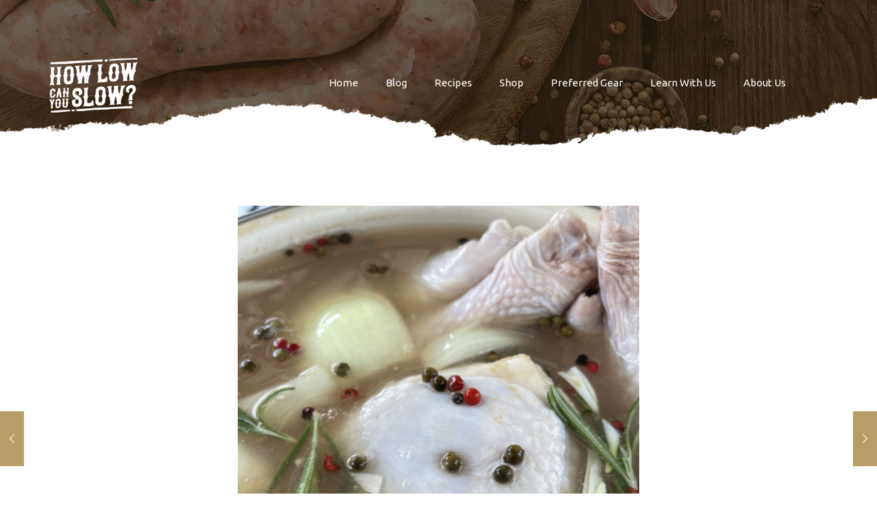

--- FILE ---
content_type: text/html; charset=UTF-8
request_url: https://howlowcanyouslow.com/the-science-of-brining/
body_size: 46871
content:
<!DOCTYPE html>
<html lang="en" prefix="og: https://ogp.me/ns#" class="no-js " itemscope itemtype="https://schema.org/Article" >

<head>

<meta charset="UTF-8" />
<meta property="og:image" content="https://howlowcanyouslow.com/wp-content/uploads/2022/01/5115615525_6ebf26464a_z.jpg"/>
<meta property="og:url" content="https://howlowcanyouslow.com/the-science-of-brining/"/>
<meta property="og:type" content="article"/>
<meta property="og:title" content="The Science of Brining"/>
<meta property="og:description" content="Brining works by the interaction of salt and liquid. As the salt gets inside the muscle fibers of the meat, it holds on to liquid. During the cooking process, your meat will always lose moisture and brining is a great way to maintain it."/>
<link rel="alternate" hreflang="en" href="https://howlowcanyouslow.com/the-science-of-brining/"/>
	<style>img:is([sizes="auto" i], [sizes^="auto," i]) { contain-intrinsic-size: 3000px 1500px }</style>
	
<!-- Google Tag Manager for WordPress by gtm4wp.com -->
<script data-cfasync="false" data-pagespeed-no-defer>
	var gtm4wp_datalayer_name = "dataLayer";
	var dataLayer = dataLayer || [];
</script>
<!-- End Google Tag Manager for WordPress by gtm4wp.com --><meta name="format-detection" content="telephone=no">
<meta name="viewport" content="width=device-width, initial-scale=1, maximum-scale=1" />
<link rel="shortcut icon" href="https://howlowcanyouslow.com/wp-content/uploads/2019/06/hlycs-fav.png" type="image/x-icon" />

<!-- Search Engine Optimization by Rank Math - https://rankmath.com/ -->
<title>The Science of Brining - How low can you slow?</title><link rel="preload" data-rocket-preload as="image" href="http://howlowcanyouslow.com/wp-content/uploads/2017/09/home_meat_sectionbg4.jpg" fetchpriority="high"><link rel="preload" data-rocket-preload as="style" href="https://fonts.googleapis.com/css?family=Ubuntu%3A1%2C300%2C400%2C400italic%2C500%2C700%2C700italic%7CFugaz%20One%3A1%2C300%2C400%2C400italic%2C500%2C700%2C700italic&#038;display=swap" /><link rel="stylesheet" href="https://fonts.googleapis.com/css?family=Ubuntu%3A1%2C300%2C400%2C400italic%2C500%2C700%2C700italic%7CFugaz%20One%3A1%2C300%2C400%2C400italic%2C500%2C700%2C700italic&#038;display=swap" media="print" onload="this.media='all'" /><noscript><link rel="stylesheet" href="https://fonts.googleapis.com/css?family=Ubuntu%3A1%2C300%2C400%2C400italic%2C500%2C700%2C700italic%7CFugaz%20One%3A1%2C300%2C400%2C400italic%2C500%2C700%2C700italic&#038;display=swap" /></noscript>
<meta name="description" content="Brining works by the interaction of salt and liquid. As the salt gets inside the muscle fibers of the meat, it holds on to liquid. During the cooking process, your meat will always lose moisture and brining is a great way to maintain it."/>
<meta name="robots" content="index, follow, max-snippet:-1, max-video-preview:-1, max-image-preview:large"/>
<link rel="canonical" href="https://howlowcanyouslow.com/the-science-of-brining/" />
<meta property="og:locale" content="en_US" />
<meta property="og:type" content="article" />
<meta property="og:title" content="The Science of Brining - How low can you slow?" />
<meta property="og:description" content="Brining works by the interaction of salt and liquid. As the salt gets inside the muscle fibers of the meat, it holds on to liquid. During the cooking process, your meat will always lose moisture and brining is a great way to maintain it." />
<meta property="og:url" content="https://howlowcanyouslow.com/the-science-of-brining/" />
<meta property="og:site_name" content="How low can you slow?" />
<meta property="article:tag" content="blog" />
<meta property="article:tag" content="brine" />
<meta property="article:tag" content="chicken brine" />
<meta property="article:tag" content="tips" />
<meta property="article:section" content="Blog" />
<meta property="og:updated_time" content="2022-01-12T21:24:38-06:00" />
<meta property="og:image" content="https://howlowcanyouslow.com/wp-content/uploads/2022/01/5115615525_6ebf26464a_z.jpg" />
<meta property="og:image:secure_url" content="https://howlowcanyouslow.com/wp-content/uploads/2022/01/5115615525_6ebf26464a_z.jpg" />
<meta property="og:image:width" content="630" />
<meta property="og:image:height" content="420" />
<meta property="og:image:alt" content="The Science of Brining" />
<meta property="og:image:type" content="image/jpeg" />
<meta property="article:published_time" content="2022-01-12T21:23:05-06:00" />
<meta property="article:modified_time" content="2022-01-12T21:24:38-06:00" />
<meta name="twitter:card" content="summary_large_image" />
<meta name="twitter:title" content="The Science of Brining - How low can you slow?" />
<meta name="twitter:description" content="Brining works by the interaction of salt and liquid. As the salt gets inside the muscle fibers of the meat, it holds on to liquid. During the cooking process, your meat will always lose moisture and brining is a great way to maintain it." />
<meta name="twitter:image" content="https://howlowcanyouslow.com/wp-content/uploads/2022/01/5115615525_6ebf26464a_z.jpg" />
<meta name="twitter:label1" content="Written by" />
<meta name="twitter:data1" content="Howlowcanyouslow" />
<meta name="twitter:label2" content="Time to read" />
<meta name="twitter:data2" content="Less than a minute" />
<script type="application/ld+json" class="rank-math-schema">{"@context":"https://schema.org","@graph":[{"@type":"Organization","@id":"https://howlowcanyouslow.com/#organization","name":"How low can you slow?"},{"@type":"WebSite","@id":"https://howlowcanyouslow.com/#website","url":"https://howlowcanyouslow.com","name":"How low can you slow?","publisher":{"@id":"https://howlowcanyouslow.com/#organization"},"inLanguage":"en"},{"@type":"ImageObject","@id":"https://howlowcanyouslow.com/wp-content/uploads/2022/01/5115615525_6ebf26464a_z.jpg","url":"https://howlowcanyouslow.com/wp-content/uploads/2022/01/5115615525_6ebf26464a_z.jpg","width":"630","height":"420","inLanguage":"en"},{"@type":"WebPage","@id":"https://howlowcanyouslow.com/the-science-of-brining/#webpage","url":"https://howlowcanyouslow.com/the-science-of-brining/","name":"The Science of Brining - How low can you slow?","datePublished":"2022-01-12T21:23:05-06:00","dateModified":"2022-01-12T21:24:38-06:00","isPartOf":{"@id":"https://howlowcanyouslow.com/#website"},"primaryImageOfPage":{"@id":"https://howlowcanyouslow.com/wp-content/uploads/2022/01/5115615525_6ebf26464a_z.jpg"},"inLanguage":"en"},{"@type":"Person","@id":"https://howlowcanyouslow.com/author/admin/","name":"Howlowcanyouslow","url":"https://howlowcanyouslow.com/author/admin/","image":{"@type":"ImageObject","@id":"https://secure.gravatar.com/avatar/3ce8e7f9eee940ca4d015e6af9c57a9d?s=96&amp;d=mm&amp;r=g","url":"https://secure.gravatar.com/avatar/3ce8e7f9eee940ca4d015e6af9c57a9d?s=96&amp;d=mm&amp;r=g","caption":"Howlowcanyouslow","inLanguage":"en"},"worksFor":{"@id":"https://howlowcanyouslow.com/#organization"}},{"@type":"BlogPosting","headline":"The Science of Brining - How low can you slow?","datePublished":"2022-01-12T21:23:05-06:00","dateModified":"2022-01-12T21:24:38-06:00","articleSection":"Blog","author":{"@id":"https://howlowcanyouslow.com/author/admin/","name":"Howlowcanyouslow"},"publisher":{"@id":"https://howlowcanyouslow.com/#organization"},"description":"Brining works by the interaction of salt and liquid. As the salt gets inside the muscle fibers of the meat, it holds on to liquid. During the cooking process, your meat will always lose moisture and brining is a great way to maintain it.","name":"The Science of Brining - How low can you slow?","@id":"https://howlowcanyouslow.com/the-science-of-brining/#richSnippet","isPartOf":{"@id":"https://howlowcanyouslow.com/the-science-of-brining/#webpage"},"image":{"@id":"https://howlowcanyouslow.com/wp-content/uploads/2022/01/5115615525_6ebf26464a_z.jpg"},"inLanguage":"en","mainEntityOfPage":{"@id":"https://howlowcanyouslow.com/the-science-of-brining/#webpage"}}]}</script>
<!-- /Rank Math WordPress SEO plugin -->

<link rel='dns-prefetch' href='//fonts.googleapis.com' />
<link href='https://fonts.gstatic.com' crossorigin rel='preconnect' />
<link rel="alternate" type="application/rss+xml" title="How low can you slow? &raquo; Feed" href="https://howlowcanyouslow.com/feed/" />
<link rel="alternate" type="application/rss+xml" title="How low can you slow? &raquo; Comments Feed" href="https://howlowcanyouslow.com/comments/feed/" />
<link rel="alternate" type="application/rss+xml" title="How low can you slow? &raquo; The Science of Brining Comments Feed" href="https://howlowcanyouslow.com/the-science-of-brining/feed/" />
		<!-- This site uses the Google Analytics by MonsterInsights plugin v9.4.1 - Using Analytics tracking - https://www.monsterinsights.com/ -->
							<script src="//www.googletagmanager.com/gtag/js?id=G-P2SBQVLPCW"  data-cfasync="false" data-wpfc-render="false" type="text/javascript" async></script>
			<script data-cfasync="false" data-wpfc-render="false" type="text/javascript">
				var mi_version = '9.4.1';
				var mi_track_user = true;
				var mi_no_track_reason = '';
								var MonsterInsightsDefaultLocations = {"page_location":"https:\/\/howlowcanyouslow.com\/the-science-of-brining\/"};
				if ( typeof MonsterInsightsPrivacyGuardFilter === 'function' ) {
					var MonsterInsightsLocations = (typeof MonsterInsightsExcludeQuery === 'object') ? MonsterInsightsPrivacyGuardFilter( MonsterInsightsExcludeQuery ) : MonsterInsightsPrivacyGuardFilter( MonsterInsightsDefaultLocations );
				} else {
					var MonsterInsightsLocations = (typeof MonsterInsightsExcludeQuery === 'object') ? MonsterInsightsExcludeQuery : MonsterInsightsDefaultLocations;
				}

								var disableStrs = [
										'ga-disable-G-P2SBQVLPCW',
									];

				/* Function to detect opted out users */
				function __gtagTrackerIsOptedOut() {
					for (var index = 0; index < disableStrs.length; index++) {
						if (document.cookie.indexOf(disableStrs[index] + '=true') > -1) {
							return true;
						}
					}

					return false;
				}

				/* Disable tracking if the opt-out cookie exists. */
				if (__gtagTrackerIsOptedOut()) {
					for (var index = 0; index < disableStrs.length; index++) {
						window[disableStrs[index]] = true;
					}
				}

				/* Opt-out function */
				function __gtagTrackerOptout() {
					for (var index = 0; index < disableStrs.length; index++) {
						document.cookie = disableStrs[index] + '=true; expires=Thu, 31 Dec 2099 23:59:59 UTC; path=/';
						window[disableStrs[index]] = true;
					}
				}

				if ('undefined' === typeof gaOptout) {
					function gaOptout() {
						__gtagTrackerOptout();
					}
				}
								window.dataLayer = window.dataLayer || [];

				window.MonsterInsightsDualTracker = {
					helpers: {},
					trackers: {},
				};
				if (mi_track_user) {
					function __gtagDataLayer() {
						dataLayer.push(arguments);
					}

					function __gtagTracker(type, name, parameters) {
						if (!parameters) {
							parameters = {};
						}

						if (parameters.send_to) {
							__gtagDataLayer.apply(null, arguments);
							return;
						}

						if (type === 'event') {
														parameters.send_to = monsterinsights_frontend.v4_id;
							var hookName = name;
							if (typeof parameters['event_category'] !== 'undefined') {
								hookName = parameters['event_category'] + ':' + name;
							}

							if (typeof MonsterInsightsDualTracker.trackers[hookName] !== 'undefined') {
								MonsterInsightsDualTracker.trackers[hookName](parameters);
							} else {
								__gtagDataLayer('event', name, parameters);
							}
							
						} else {
							__gtagDataLayer.apply(null, arguments);
						}
					}

					__gtagTracker('js', new Date());
					__gtagTracker('set', {
						'developer_id.dZGIzZG': true,
											});
					if ( MonsterInsightsLocations.page_location ) {
						__gtagTracker('set', MonsterInsightsLocations);
					}
										__gtagTracker('config', 'G-P2SBQVLPCW', {"forceSSL":"true","link_attribution":"true"} );
															window.gtag = __gtagTracker;										(function () {
						/* https://developers.google.com/analytics/devguides/collection/analyticsjs/ */
						/* ga and __gaTracker compatibility shim. */
						var noopfn = function () {
							return null;
						};
						var newtracker = function () {
							return new Tracker();
						};
						var Tracker = function () {
							return null;
						};
						var p = Tracker.prototype;
						p.get = noopfn;
						p.set = noopfn;
						p.send = function () {
							var args = Array.prototype.slice.call(arguments);
							args.unshift('send');
							__gaTracker.apply(null, args);
						};
						var __gaTracker = function () {
							var len = arguments.length;
							if (len === 0) {
								return;
							}
							var f = arguments[len - 1];
							if (typeof f !== 'object' || f === null || typeof f.hitCallback !== 'function') {
								if ('send' === arguments[0]) {
									var hitConverted, hitObject = false, action;
									if ('event' === arguments[1]) {
										if ('undefined' !== typeof arguments[3]) {
											hitObject = {
												'eventAction': arguments[3],
												'eventCategory': arguments[2],
												'eventLabel': arguments[4],
												'value': arguments[5] ? arguments[5] : 1,
											}
										}
									}
									if ('pageview' === arguments[1]) {
										if ('undefined' !== typeof arguments[2]) {
											hitObject = {
												'eventAction': 'page_view',
												'page_path': arguments[2],
											}
										}
									}
									if (typeof arguments[2] === 'object') {
										hitObject = arguments[2];
									}
									if (typeof arguments[5] === 'object') {
										Object.assign(hitObject, arguments[5]);
									}
									if ('undefined' !== typeof arguments[1].hitType) {
										hitObject = arguments[1];
										if ('pageview' === hitObject.hitType) {
											hitObject.eventAction = 'page_view';
										}
									}
									if (hitObject) {
										action = 'timing' === arguments[1].hitType ? 'timing_complete' : hitObject.eventAction;
										hitConverted = mapArgs(hitObject);
										__gtagTracker('event', action, hitConverted);
									}
								}
								return;
							}

							function mapArgs(args) {
								var arg, hit = {};
								var gaMap = {
									'eventCategory': 'event_category',
									'eventAction': 'event_action',
									'eventLabel': 'event_label',
									'eventValue': 'event_value',
									'nonInteraction': 'non_interaction',
									'timingCategory': 'event_category',
									'timingVar': 'name',
									'timingValue': 'value',
									'timingLabel': 'event_label',
									'page': 'page_path',
									'location': 'page_location',
									'title': 'page_title',
									'referrer' : 'page_referrer',
								};
								for (arg in args) {
																		if (!(!args.hasOwnProperty(arg) || !gaMap.hasOwnProperty(arg))) {
										hit[gaMap[arg]] = args[arg];
									} else {
										hit[arg] = args[arg];
									}
								}
								return hit;
							}

							try {
								f.hitCallback();
							} catch (ex) {
							}
						};
						__gaTracker.create = newtracker;
						__gaTracker.getByName = newtracker;
						__gaTracker.getAll = function () {
							return [];
						};
						__gaTracker.remove = noopfn;
						__gaTracker.loaded = true;
						window['__gaTracker'] = __gaTracker;
					})();
									} else {
										console.log("");
					(function () {
						function __gtagTracker() {
							return null;
						}

						window['__gtagTracker'] = __gtagTracker;
						window['gtag'] = __gtagTracker;
					})();
									}
			</script>
				<!-- / Google Analytics by MonsterInsights -->
		<link data-minify="1" rel='stylesheet' id='wprm-public-css' href='https://howlowcanyouslow.com/wp-content/cache/min/1/wp-content/plugins/wp-recipe-maker/dist/public-modern.css?ver=1752416999' type='text/css' media='all' />
<style id='wp-emoji-styles-inline-css' type='text/css'>

	img.wp-smiley, img.emoji {
		display: inline !important;
		border: none !important;
		box-shadow: none !important;
		height: 1em !important;
		width: 1em !important;
		margin: 0 0.07em !important;
		vertical-align: -0.1em !important;
		background: none !important;
		padding: 0 !important;
	}
</style>
<link rel='stylesheet' id='wp-block-library-css' href='https://howlowcanyouslow.com/wp-includes/css/dist/block-library/style.min.css?ver=6.7.4' type='text/css' media='all' />
<style id='pdfemb-pdf-embedder-viewer-style-inline-css' type='text/css'>
.wp-block-pdfemb-pdf-embedder-viewer{max-width:none}

</style>
<style id='classic-theme-styles-inline-css' type='text/css'>
/*! This file is auto-generated */
.wp-block-button__link{color:#fff;background-color:#32373c;border-radius:9999px;box-shadow:none;text-decoration:none;padding:calc(.667em + 2px) calc(1.333em + 2px);font-size:1.125em}.wp-block-file__button{background:#32373c;color:#fff;text-decoration:none}
</style>
<style id='global-styles-inline-css' type='text/css'>
:root{--wp--preset--aspect-ratio--square: 1;--wp--preset--aspect-ratio--4-3: 4/3;--wp--preset--aspect-ratio--3-4: 3/4;--wp--preset--aspect-ratio--3-2: 3/2;--wp--preset--aspect-ratio--2-3: 2/3;--wp--preset--aspect-ratio--16-9: 16/9;--wp--preset--aspect-ratio--9-16: 9/16;--wp--preset--color--black: #000000;--wp--preset--color--cyan-bluish-gray: #abb8c3;--wp--preset--color--white: #ffffff;--wp--preset--color--pale-pink: #f78da7;--wp--preset--color--vivid-red: #cf2e2e;--wp--preset--color--luminous-vivid-orange: #ff6900;--wp--preset--color--luminous-vivid-amber: #fcb900;--wp--preset--color--light-green-cyan: #7bdcb5;--wp--preset--color--vivid-green-cyan: #00d084;--wp--preset--color--pale-cyan-blue: #8ed1fc;--wp--preset--color--vivid-cyan-blue: #0693e3;--wp--preset--color--vivid-purple: #9b51e0;--wp--preset--gradient--vivid-cyan-blue-to-vivid-purple: linear-gradient(135deg,rgba(6,147,227,1) 0%,rgb(155,81,224) 100%);--wp--preset--gradient--light-green-cyan-to-vivid-green-cyan: linear-gradient(135deg,rgb(122,220,180) 0%,rgb(0,208,130) 100%);--wp--preset--gradient--luminous-vivid-amber-to-luminous-vivid-orange: linear-gradient(135deg,rgba(252,185,0,1) 0%,rgba(255,105,0,1) 100%);--wp--preset--gradient--luminous-vivid-orange-to-vivid-red: linear-gradient(135deg,rgba(255,105,0,1) 0%,rgb(207,46,46) 100%);--wp--preset--gradient--very-light-gray-to-cyan-bluish-gray: linear-gradient(135deg,rgb(238,238,238) 0%,rgb(169,184,195) 100%);--wp--preset--gradient--cool-to-warm-spectrum: linear-gradient(135deg,rgb(74,234,220) 0%,rgb(151,120,209) 20%,rgb(207,42,186) 40%,rgb(238,44,130) 60%,rgb(251,105,98) 80%,rgb(254,248,76) 100%);--wp--preset--gradient--blush-light-purple: linear-gradient(135deg,rgb(255,206,236) 0%,rgb(152,150,240) 100%);--wp--preset--gradient--blush-bordeaux: linear-gradient(135deg,rgb(254,205,165) 0%,rgb(254,45,45) 50%,rgb(107,0,62) 100%);--wp--preset--gradient--luminous-dusk: linear-gradient(135deg,rgb(255,203,112) 0%,rgb(199,81,192) 50%,rgb(65,88,208) 100%);--wp--preset--gradient--pale-ocean: linear-gradient(135deg,rgb(255,245,203) 0%,rgb(182,227,212) 50%,rgb(51,167,181) 100%);--wp--preset--gradient--electric-grass: linear-gradient(135deg,rgb(202,248,128) 0%,rgb(113,206,126) 100%);--wp--preset--gradient--midnight: linear-gradient(135deg,rgb(2,3,129) 0%,rgb(40,116,252) 100%);--wp--preset--font-size--small: 13px;--wp--preset--font-size--medium: 20px;--wp--preset--font-size--large: 36px;--wp--preset--font-size--x-large: 42px;--wp--preset--spacing--20: 0.44rem;--wp--preset--spacing--30: 0.67rem;--wp--preset--spacing--40: 1rem;--wp--preset--spacing--50: 1.5rem;--wp--preset--spacing--60: 2.25rem;--wp--preset--spacing--70: 3.38rem;--wp--preset--spacing--80: 5.06rem;--wp--preset--shadow--natural: 6px 6px 9px rgba(0, 0, 0, 0.2);--wp--preset--shadow--deep: 12px 12px 50px rgba(0, 0, 0, 0.4);--wp--preset--shadow--sharp: 6px 6px 0px rgba(0, 0, 0, 0.2);--wp--preset--shadow--outlined: 6px 6px 0px -3px rgba(255, 255, 255, 1), 6px 6px rgba(0, 0, 0, 1);--wp--preset--shadow--crisp: 6px 6px 0px rgba(0, 0, 0, 1);}:where(.is-layout-flex){gap: 0.5em;}:where(.is-layout-grid){gap: 0.5em;}body .is-layout-flex{display: flex;}.is-layout-flex{flex-wrap: wrap;align-items: center;}.is-layout-flex > :is(*, div){margin: 0;}body .is-layout-grid{display: grid;}.is-layout-grid > :is(*, div){margin: 0;}:where(.wp-block-columns.is-layout-flex){gap: 2em;}:where(.wp-block-columns.is-layout-grid){gap: 2em;}:where(.wp-block-post-template.is-layout-flex){gap: 1.25em;}:where(.wp-block-post-template.is-layout-grid){gap: 1.25em;}.has-black-color{color: var(--wp--preset--color--black) !important;}.has-cyan-bluish-gray-color{color: var(--wp--preset--color--cyan-bluish-gray) !important;}.has-white-color{color: var(--wp--preset--color--white) !important;}.has-pale-pink-color{color: var(--wp--preset--color--pale-pink) !important;}.has-vivid-red-color{color: var(--wp--preset--color--vivid-red) !important;}.has-luminous-vivid-orange-color{color: var(--wp--preset--color--luminous-vivid-orange) !important;}.has-luminous-vivid-amber-color{color: var(--wp--preset--color--luminous-vivid-amber) !important;}.has-light-green-cyan-color{color: var(--wp--preset--color--light-green-cyan) !important;}.has-vivid-green-cyan-color{color: var(--wp--preset--color--vivid-green-cyan) !important;}.has-pale-cyan-blue-color{color: var(--wp--preset--color--pale-cyan-blue) !important;}.has-vivid-cyan-blue-color{color: var(--wp--preset--color--vivid-cyan-blue) !important;}.has-vivid-purple-color{color: var(--wp--preset--color--vivid-purple) !important;}.has-black-background-color{background-color: var(--wp--preset--color--black) !important;}.has-cyan-bluish-gray-background-color{background-color: var(--wp--preset--color--cyan-bluish-gray) !important;}.has-white-background-color{background-color: var(--wp--preset--color--white) !important;}.has-pale-pink-background-color{background-color: var(--wp--preset--color--pale-pink) !important;}.has-vivid-red-background-color{background-color: var(--wp--preset--color--vivid-red) !important;}.has-luminous-vivid-orange-background-color{background-color: var(--wp--preset--color--luminous-vivid-orange) !important;}.has-luminous-vivid-amber-background-color{background-color: var(--wp--preset--color--luminous-vivid-amber) !important;}.has-light-green-cyan-background-color{background-color: var(--wp--preset--color--light-green-cyan) !important;}.has-vivid-green-cyan-background-color{background-color: var(--wp--preset--color--vivid-green-cyan) !important;}.has-pale-cyan-blue-background-color{background-color: var(--wp--preset--color--pale-cyan-blue) !important;}.has-vivid-cyan-blue-background-color{background-color: var(--wp--preset--color--vivid-cyan-blue) !important;}.has-vivid-purple-background-color{background-color: var(--wp--preset--color--vivid-purple) !important;}.has-black-border-color{border-color: var(--wp--preset--color--black) !important;}.has-cyan-bluish-gray-border-color{border-color: var(--wp--preset--color--cyan-bluish-gray) !important;}.has-white-border-color{border-color: var(--wp--preset--color--white) !important;}.has-pale-pink-border-color{border-color: var(--wp--preset--color--pale-pink) !important;}.has-vivid-red-border-color{border-color: var(--wp--preset--color--vivid-red) !important;}.has-luminous-vivid-orange-border-color{border-color: var(--wp--preset--color--luminous-vivid-orange) !important;}.has-luminous-vivid-amber-border-color{border-color: var(--wp--preset--color--luminous-vivid-amber) !important;}.has-light-green-cyan-border-color{border-color: var(--wp--preset--color--light-green-cyan) !important;}.has-vivid-green-cyan-border-color{border-color: var(--wp--preset--color--vivid-green-cyan) !important;}.has-pale-cyan-blue-border-color{border-color: var(--wp--preset--color--pale-cyan-blue) !important;}.has-vivid-cyan-blue-border-color{border-color: var(--wp--preset--color--vivid-cyan-blue) !important;}.has-vivid-purple-border-color{border-color: var(--wp--preset--color--vivid-purple) !important;}.has-vivid-cyan-blue-to-vivid-purple-gradient-background{background: var(--wp--preset--gradient--vivid-cyan-blue-to-vivid-purple) !important;}.has-light-green-cyan-to-vivid-green-cyan-gradient-background{background: var(--wp--preset--gradient--light-green-cyan-to-vivid-green-cyan) !important;}.has-luminous-vivid-amber-to-luminous-vivid-orange-gradient-background{background: var(--wp--preset--gradient--luminous-vivid-amber-to-luminous-vivid-orange) !important;}.has-luminous-vivid-orange-to-vivid-red-gradient-background{background: var(--wp--preset--gradient--luminous-vivid-orange-to-vivid-red) !important;}.has-very-light-gray-to-cyan-bluish-gray-gradient-background{background: var(--wp--preset--gradient--very-light-gray-to-cyan-bluish-gray) !important;}.has-cool-to-warm-spectrum-gradient-background{background: var(--wp--preset--gradient--cool-to-warm-spectrum) !important;}.has-blush-light-purple-gradient-background{background: var(--wp--preset--gradient--blush-light-purple) !important;}.has-blush-bordeaux-gradient-background{background: var(--wp--preset--gradient--blush-bordeaux) !important;}.has-luminous-dusk-gradient-background{background: var(--wp--preset--gradient--luminous-dusk) !important;}.has-pale-ocean-gradient-background{background: var(--wp--preset--gradient--pale-ocean) !important;}.has-electric-grass-gradient-background{background: var(--wp--preset--gradient--electric-grass) !important;}.has-midnight-gradient-background{background: var(--wp--preset--gradient--midnight) !important;}.has-small-font-size{font-size: var(--wp--preset--font-size--small) !important;}.has-medium-font-size{font-size: var(--wp--preset--font-size--medium) !important;}.has-large-font-size{font-size: var(--wp--preset--font-size--large) !important;}.has-x-large-font-size{font-size: var(--wp--preset--font-size--x-large) !important;}
:where(.wp-block-post-template.is-layout-flex){gap: 1.25em;}:where(.wp-block-post-template.is-layout-grid){gap: 1.25em;}
:where(.wp-block-columns.is-layout-flex){gap: 2em;}:where(.wp-block-columns.is-layout-grid){gap: 2em;}
:root :where(.wp-block-pullquote){font-size: 1.5em;line-height: 1.6;}
</style>
<link data-minify="1" rel='stylesheet' id='mc4wp-form-basic-css' href='https://howlowcanyouslow.com/wp-content/cache/min/1/wp-content/plugins/mailchimp-for-wp/assets/css/form-basic.css?ver=1752417000' type='text/css' media='all' />
<link data-minify="1" rel='stylesheet' id='mfn-be-css' href='https://howlowcanyouslow.com/wp-content/cache/background-css/1/howlowcanyouslow.com/wp-content/cache/min/1/wp-content/themes/betheme/css/be.css?ver=1752417019&wpr_t=1768970082' type='text/css' media='all' />
<link rel='stylesheet' id='mfn-animations-css' href='https://howlowcanyouslow.com/wp-content/themes/betheme/assets/animations/animations.min.css?ver=26.8.5' type='text/css' media='all' />
<link data-minify="1" rel='stylesheet' id='mfn-font-awesome-css' href='https://howlowcanyouslow.com/wp-content/cache/min/1/wp-content/themes/betheme/fonts/fontawesome/fontawesome.css?ver=1752417019' type='text/css' media='all' />
<link rel='stylesheet' id='mfn-jplayer-css' href='https://howlowcanyouslow.com/wp-content/cache/background-css/1/howlowcanyouslow.com/wp-content/themes/betheme/assets/jplayer/css/jplayer.blue.monday.min.css?ver=26.8.5&wpr_t=1768970082' type='text/css' media='all' />
<link data-minify="1" rel='stylesheet' id='mfn-responsive-css' href='https://howlowcanyouslow.com/wp-content/cache/background-css/1/howlowcanyouslow.com/wp-content/cache/min/1/wp-content/themes/betheme/css/responsive.css?ver=1752417021&wpr_t=1768970082' type='text/css' media='all' />

<link rel='stylesheet' id='elementor-frontend-css' href='https://howlowcanyouslow.com/wp-content/plugins/elementor/assets/css/frontend.min.css?ver=3.28.3' type='text/css' media='all' />
<link rel='stylesheet' id='widget-image-css' href='https://howlowcanyouslow.com/wp-content/plugins/elementor/assets/css/widget-image.min.css?ver=3.28.3' type='text/css' media='all' />
<link rel='stylesheet' id='widget-heading-css' href='https://howlowcanyouslow.com/wp-content/plugins/elementor/assets/css/widget-heading.min.css?ver=3.28.3' type='text/css' media='all' />
<link rel='stylesheet' id='e-popup-css' href='https://howlowcanyouslow.com/wp-content/plugins/elementor-pro/assets/css/conditionals/popup.min.css?ver=3.28.3' type='text/css' media='all' />
<link data-minify="1" rel='stylesheet' id='elementor-icons-css' href='https://howlowcanyouslow.com/wp-content/cache/min/1/wp-content/plugins/elementor/assets/lib/eicons/css/elementor-icons.min.css?ver=1752417021' type='text/css' media='all' />
<link rel='stylesheet' id='elementor-post-1929-css' href='https://howlowcanyouslow.com/wp-content/uploads/elementor/css/post-1929.css?ver=1744836338' type='text/css' media='all' />
<link rel='stylesheet' id='elementor-post-2636-css' href='https://howlowcanyouslow.com/wp-content/uploads/elementor/css/post-2636.css?ver=1744836338' type='text/css' media='all' />
<style id='mfn-dynamic-inline-css' type='text/css'>
html{background-color:#ffffff}#Wrapper,#Content,.mfn-popup .mfn-popup-content,.mfn-off-canvas-sidebar .mfn-off-canvas-content-wrapper,.mfn-cart-holder,.mfn-header-login,#Top_bar .search_wrapper,#Top_bar .top_bar_right .mfn-live-search-box,.column_livesearch .mfn-live-search-wrapper,.column_livesearch .mfn-live-search-box{background-color:#ffffff}.layout-boxed.mfn-bebuilder-header.mfn-ui #Wrapper .mfn-only-sample-content{background-color:#ffffff}body:not(.template-slider) #Header{min-height:0px}body.header-below:not(.template-slider) #Header{padding-top:0px}#Footer .widgets_wrapper{padding:70px 0 90px}body,button,span.date_label,.timeline_items li h3 span,input[type="submit"],input[type="reset"],input[type="button"],input[type="date"],input[type="text"],input[type="password"],input[type="tel"],input[type="email"],textarea,select,.offer_li .title h3,.mfn-menu-item-megamenu{font-family:"Ubuntu",-apple-system,BlinkMacSystemFont,"Segoe UI",Roboto,Oxygen-Sans,Ubuntu,Cantarell,"Helvetica Neue",sans-serif}#menu > ul > li > a,a.action_button,#overlay-menu ul li a{font-family:"Ubuntu",-apple-system,BlinkMacSystemFont,"Segoe UI",Roboto,Oxygen-Sans,Ubuntu,Cantarell,"Helvetica Neue",sans-serif}#Subheader .title{font-family:"Fugaz One",-apple-system,BlinkMacSystemFont,"Segoe UI",Roboto,Oxygen-Sans,Ubuntu,Cantarell,"Helvetica Neue",sans-serif}h1,h2,h3,h4,.text-logo #logo{font-family:"Fugaz One",-apple-system,BlinkMacSystemFont,"Segoe UI",Roboto,Oxygen-Sans,Ubuntu,Cantarell,"Helvetica Neue",sans-serif}h5,h6{font-family:"Fugaz One",-apple-system,BlinkMacSystemFont,"Segoe UI",Roboto,Oxygen-Sans,Ubuntu,Cantarell,"Helvetica Neue",sans-serif}blockquote{font-family:"Ubuntu",-apple-system,BlinkMacSystemFont,"Segoe UI",Roboto,Oxygen-Sans,Ubuntu,Cantarell,"Helvetica Neue",sans-serif}.chart_box .chart .num,.counter .desc_wrapper .number-wrapper,.how_it_works .image .number,.pricing-box .plan-header .price,.quick_fact .number-wrapper,.woocommerce .product div.entry-summary .price{font-family:"Ubuntu",-apple-system,BlinkMacSystemFont,"Segoe UI",Roboto,Oxygen-Sans,Ubuntu,Cantarell,"Helvetica Neue",sans-serif}body,.mfn-menu-item-megamenu{font-size:15px;line-height:25px;font-weight:400;letter-spacing:0px}.big{font-size:16px;line-height:28px;font-weight:400;letter-spacing:0px}#menu > ul > li > a,a.action_button,#overlay-menu ul li a{font-size:15px;font-weight:400;letter-spacing:0px}#overlay-menu ul li a{line-height:22.5px}#Subheader .title{font-size:30px;line-height:35px;font-weight:400;letter-spacing:1px}h1,.text-logo #logo{font-size:48px;line-height:50px;font-weight:400;letter-spacing:0px}h2{font-size:45px;line-height:55px;font-weight:400;letter-spacing:0px}h3,.woocommerce ul.products li.product h3,.woocommerce #customer_login h2{font-size:25px;line-height:29px;font-weight:400;letter-spacing:0px}h4,.woocommerce .woocommerce-order-details__title,.woocommerce .wc-bacs-bank-details-heading,.woocommerce .woocommerce-customer-details h2{font-size:25px;line-height:35px;font-weight:400;letter-spacing:0px}h5{font-size:18px;line-height:25px;font-weight:400;letter-spacing:0px}h6{font-size:14px;line-height:25px;font-weight:700;letter-spacing:4px}#Intro .intro-title{font-size:70px;line-height:70px;font-weight:400;letter-spacing:0px}@media only screen and (min-width:768px) and (max-width:959px){body,.mfn-menu-item-megamenu{font-size:13px;line-height:21px;font-weight:400;letter-spacing:0px}.big{font-size:14px;line-height:24px;font-weight:400;letter-spacing:0px}#menu > ul > li > a,a.action_button,#overlay-menu ul li a{font-size:13px;font-weight:400;letter-spacing:0px}#overlay-menu ul li a{line-height:19.5px}#Subheader .title{font-size:26px;line-height:30px;font-weight:400;letter-spacing:1px}h1,.text-logo #logo{font-size:41px;line-height:43px;font-weight:400;letter-spacing:0px}h2{font-size:38px;line-height:47px;font-weight:400;letter-spacing:0px}h3,.woocommerce ul.products li.product h3,.woocommerce #customer_login h2{font-size:21px;line-height:25px;font-weight:400;letter-spacing:0px}h4,.woocommerce .woocommerce-order-details__title,.woocommerce .wc-bacs-bank-details-heading,.woocommerce .woocommerce-customer-details h2{font-size:21px;line-height:30px;font-weight:400;letter-spacing:0px}h5{font-size:15px;line-height:21px;font-weight:400;letter-spacing:0px}h6{font-size:13px;line-height:21px;font-weight:700;letter-spacing:3px}#Intro .intro-title{font-size:60px;line-height:60px;font-weight:400;letter-spacing:0px}blockquote{font-size:15px}.chart_box .chart .num{font-size:45px;line-height:45px}.counter .desc_wrapper .number-wrapper{font-size:45px;line-height:45px}.counter .desc_wrapper .title{font-size:14px;line-height:18px}.faq .question .title{font-size:14px}.fancy_heading .title{font-size:38px;line-height:38px}.offer .offer_li .desc_wrapper .title h3{font-size:32px;line-height:32px}.offer_thumb_ul li.offer_thumb_li .desc_wrapper .title h3{font-size:32px;line-height:32px}.pricing-box .plan-header h2{font-size:27px;line-height:27px}.pricing-box .plan-header .price > span{font-size:40px;line-height:40px}.pricing-box .plan-header .price sup.currency{font-size:18px;line-height:18px}.pricing-box .plan-header .price sup.period{font-size:14px;line-height:14px}.quick_fact .number-wrapper{font-size:80px;line-height:80px}.trailer_box .desc h2{font-size:27px;line-height:27px}.widget > h3{font-size:17px;line-height:20px}}@media only screen and (min-width:480px) and (max-width:767px){body,.mfn-menu-item-megamenu{font-size:13px;line-height:19px;font-weight:400;letter-spacing:0px}.big{font-size:13px;line-height:21px;font-weight:400;letter-spacing:0px}#menu > ul > li > a,a.action_button,#overlay-menu ul li a{font-size:13px;font-weight:400;letter-spacing:0px}#overlay-menu ul li a{line-height:19.5px}#Subheader .title{font-size:23px;line-height:26px;font-weight:400;letter-spacing:1px}h1,.text-logo #logo{font-size:36px;line-height:38px;font-weight:400;letter-spacing:0px}h2{font-size:34px;line-height:41px;font-weight:400;letter-spacing:0px}h3,.woocommerce ul.products li.product h3,.woocommerce #customer_login h2{font-size:19px;line-height:22px;font-weight:400;letter-spacing:0px}h4,.woocommerce .woocommerce-order-details__title,.woocommerce .wc-bacs-bank-details-heading,.woocommerce .woocommerce-customer-details h2{font-size:19px;line-height:26px;font-weight:400;letter-spacing:0px}h5{font-size:14px;line-height:19px;font-weight:400;letter-spacing:0px}h6{font-size:13px;line-height:19px;font-weight:700;letter-spacing:3px}#Intro .intro-title{font-size:53px;line-height:53px;font-weight:400;letter-spacing:0px}blockquote{font-size:14px}.chart_box .chart .num{font-size:40px;line-height:40px}.counter .desc_wrapper .number-wrapper{font-size:40px;line-height:40px}.counter .desc_wrapper .title{font-size:13px;line-height:16px}.faq .question .title{font-size:13px}.fancy_heading .title{font-size:34px;line-height:34px}.offer .offer_li .desc_wrapper .title h3{font-size:28px;line-height:28px}.offer_thumb_ul li.offer_thumb_li .desc_wrapper .title h3{font-size:28px;line-height:28px}.pricing-box .plan-header h2{font-size:24px;line-height:24px}.pricing-box .plan-header .price > span{font-size:34px;line-height:34px}.pricing-box .plan-header .price sup.currency{font-size:16px;line-height:16px}.pricing-box .plan-header .price sup.period{font-size:13px;line-height:13px}.quick_fact .number-wrapper{font-size:70px;line-height:70px}.trailer_box .desc h2{font-size:24px;line-height:24px}.widget > h3{font-size:16px;line-height:19px}}@media only screen and (max-width:479px){body,.mfn-menu-item-megamenu{font-size:13px;line-height:19px;font-weight:400;letter-spacing:0px}.big{font-size:13px;line-height:19px;font-weight:400;letter-spacing:0px}#menu > ul > li > a,a.action_button,#overlay-menu ul li a{font-size:13px;font-weight:400;letter-spacing:0px}#overlay-menu ul li a{line-height:19.5px}#Subheader .title{font-size:18px;line-height:21px;font-weight:400;letter-spacing:1px}h1,.text-logo #logo{font-size:29px;line-height:30px;font-weight:400;letter-spacing:0px}h2{font-size:27px;line-height:33px;font-weight:400;letter-spacing:0px}h3,.woocommerce ul.products li.product h3,.woocommerce #customer_login h2{font-size:15px;line-height:19px;font-weight:400;letter-spacing:0px}h4,.woocommerce .woocommerce-order-details__title,.woocommerce .wc-bacs-bank-details-heading,.woocommerce .woocommerce-customer-details h2{font-size:15px;line-height:21px;font-weight:400;letter-spacing:0px}h5{font-size:13px;line-height:19px;font-weight:400;letter-spacing:0px}h6{font-size:13px;line-height:19px;font-weight:700;letter-spacing:2px}#Intro .intro-title{font-size:42px;line-height:42px;font-weight:400;letter-spacing:0px}blockquote{font-size:13px}.chart_box .chart .num{font-size:35px;line-height:35px}.counter .desc_wrapper .number-wrapper{font-size:35px;line-height:35px}.counter .desc_wrapper .title{font-size:13px;line-height:26px}.faq .question .title{font-size:13px}.fancy_heading .title{font-size:30px;line-height:30px}.offer .offer_li .desc_wrapper .title h3{font-size:26px;line-height:26px}.offer_thumb_ul li.offer_thumb_li .desc_wrapper .title h3{font-size:26px;line-height:26px}.pricing-box .plan-header h2{font-size:21px;line-height:21px}.pricing-box .plan-header .price > span{font-size:32px;line-height:32px}.pricing-box .plan-header .price sup.currency{font-size:14px;line-height:14px}.pricing-box .plan-header .price sup.period{font-size:13px;line-height:13px}.quick_fact .number-wrapper{font-size:60px;line-height:60px}.trailer_box .desc h2{font-size:21px;line-height:21px}.widget > h3{font-size:15px;line-height:18px}}.with_aside .sidebar.columns{width:23%}.with_aside .sections_group{width:77%}.aside_both .sidebar.columns{width:18%}.aside_both .sidebar.sidebar-1{margin-left:-82%}.aside_both .sections_group{width:64%;margin-left:18%}@media only screen and (min-width:1240px){#Wrapper,.with_aside .content_wrapper{max-width:1240px}body.layout-boxed.mfn-header-scrolled .mfn-header-tmpl.mfn-sticky-layout-width{max-width:1240px;left:0;right:0;margin-left:auto;margin-right:auto}body.layout-boxed:not(.mfn-header-scrolled) .mfn-header-tmpl.mfn-header-layout-width,body.layout-boxed .mfn-header-tmpl.mfn-header-layout-width:not(.mfn-hasSticky){max-width:1240px;left:0;right:0;margin-left:auto;margin-right:auto}body.layout-boxed.mfn-bebuilder-header.mfn-ui .mfn-only-sample-content{max-width:1240px;margin-left:auto;margin-right:auto}.section_wrapper,.container{max-width:1220px}.layout-boxed.header-boxed #Top_bar.is-sticky{max-width:1240px}}@media only screen and (max-width:767px){.content_wrapper .section_wrapper,.container,.four.columns .widget-area{max-width:770px !important}}  .button-default .button,.button-flat .button,.button-round .button{background-color:#2f2212;color:#ffffff}.button-stroke .button{border-color:#2f2212;color:#ffffff}.button-stroke .button:hover{background-color:#2f2212;color:#fff}.button-default .button_theme,.button-default button,.button-default input[type="button"],.button-default input[type="reset"],.button-default input[type="submit"],.button-flat .button_theme,.button-flat button,.button-flat input[type="button"],.button-flat input[type="reset"],.button-flat input[type="submit"],.button-round .button_theme,.button-round button,.button-round input[type="button"],.button-round input[type="reset"],.button-round input[type="submit"],.woocommerce #respond input#submit,.woocommerce a.button:not(.default),.woocommerce button.button,.woocommerce input.button,.woocommerce #respond input#submit:hover,.woocommerce a.button:hover,.woocommerce button.button:hover,.woocommerce input.button:hover{color:#ffffff}.button-default #respond input#submit.alt.disabled,.button-default #respond input#submit.alt.disabled:hover,.button-default #respond input#submit.alt:disabled,.button-default #respond input#submit.alt:disabled:hover,.button-default #respond input#submit.alt:disabled[disabled],.button-default #respond input#submit.alt:disabled[disabled]:hover,.button-default a.button.alt.disabled,.button-default a.button.alt.disabled:hover,.button-default a.button.alt:disabled,.button-default a.button.alt:disabled:hover,.button-default a.button.alt:disabled[disabled],.button-default a.button.alt:disabled[disabled]:hover,.button-default button.button.alt.disabled,.button-default button.button.alt.disabled:hover,.button-default button.button.alt:disabled,.button-default button.button.alt:disabled:hover,.button-default button.button.alt:disabled[disabled],.button-default button.button.alt:disabled[disabled]:hover,.button-default input.button.alt.disabled,.button-default input.button.alt.disabled:hover,.button-default input.button.alt:disabled,.button-default input.button.alt:disabled:hover,.button-default input.button.alt:disabled[disabled],.button-default input.button.alt:disabled[disabled]:hover,.button-default #respond input#submit.alt,.button-default a.button.alt,.button-default button.button.alt,.button-default input.button.alt,.button-default #respond input#submit.alt:hover,.button-default a.button.alt:hover,.button-default button.button.alt:hover,.button-default input.button.alt:hover,.button-flat #respond input#submit.alt.disabled,.button-flat #respond input#submit.alt.disabled:hover,.button-flat #respond input#submit.alt:disabled,.button-flat #respond input#submit.alt:disabled:hover,.button-flat #respond input#submit.alt:disabled[disabled],.button-flat #respond input#submit.alt:disabled[disabled]:hover,.button-flat a.button.alt.disabled,.button-flat a.button.alt.disabled:hover,.button-flat a.button.alt:disabled,.button-flat a.button.alt:disabled:hover,.button-flat a.button.alt:disabled[disabled],.button-flat a.button.alt:disabled[disabled]:hover,.button-flat button.button.alt.disabled,.button-flat button.button.alt.disabled:hover,.button-flat button.button.alt:disabled,.button-flat button.button.alt:disabled:hover,.button-flat button.button.alt:disabled[disabled],.button-flat button.button.alt:disabled[disabled]:hover,.button-flat input.button.alt.disabled,.button-flat input.button.alt.disabled:hover,.button-flat input.button.alt:disabled,.button-flat input.button.alt:disabled:hover,.button-flat input.button.alt:disabled[disabled],.button-flat input.button.alt:disabled[disabled]:hover,.button-flat #respond input#submit.alt,.button-flat a.button.alt,.button-flat button.button.alt,.button-flat input.button.alt,.button-flat #respond input#submit.alt:hover,.button-flat a.button.alt:hover,.button-flat button.button.alt:hover,.button-flat input.button.alt:hover,.button-round #respond input#submit.alt.disabled,.button-round #respond input#submit.alt.disabled:hover,.button-round #respond input#submit.alt:disabled,.button-round #respond input#submit.alt:disabled:hover,.button-round #respond input#submit.alt:disabled[disabled],.button-round #respond input#submit.alt:disabled[disabled]:hover,.button-round a.button.alt.disabled,.button-round a.button.alt.disabled:hover,.button-round a.button.alt:disabled,.button-round a.button.alt:disabled:hover,.button-round a.button.alt:disabled[disabled],.button-round a.button.alt:disabled[disabled]:hover,.button-round button.button.alt.disabled,.button-round button.button.alt.disabled:hover,.button-round button.button.alt:disabled,.button-round button.button.alt:disabled:hover,.button-round button.button.alt:disabled[disabled],.button-round button.button.alt:disabled[disabled]:hover,.button-round input.button.alt.disabled,.button-round input.button.alt.disabled:hover,.button-round input.button.alt:disabled,.button-round input.button.alt:disabled:hover,.button-round input.button.alt:disabled[disabled],.button-round input.button.alt:disabled[disabled]:hover,.button-round #respond input#submit.alt,.button-round a.button.alt,.button-round button.button.alt,.button-round input.button.alt,.button-round #respond input#submit.alt:hover,.button-round a.button.alt:hover,.button-round button.button.alt:hover,.button-round input.button.alt:hover{background-color:#b99d66;color:#ffffff}.button-stroke.woocommerce a.button:not(.default),.button-stroke .woocommerce a.button:not(.default),.button-stroke #respond input#submit.alt.disabled,.button-stroke #respond input#submit.alt.disabled:hover,.button-stroke #respond input#submit.alt:disabled,.button-stroke #respond input#submit.alt:disabled:hover,.button-stroke #respond input#submit.alt:disabled[disabled],.button-stroke #respond input#submit.alt:disabled[disabled]:hover,.button-stroke a.button.alt.disabled,.button-stroke a.button.alt.disabled:hover,.button-stroke a.button.alt:disabled,.button-stroke a.button.alt:disabled:hover,.button-stroke a.button.alt:disabled[disabled],.button-stroke a.button.alt:disabled[disabled]:hover,.button-stroke button.button.alt.disabled,.button-stroke button.button.alt.disabled:hover,.button-stroke button.button.alt:disabled,.button-stroke button.button.alt:disabled:hover,.button-stroke button.button.alt:disabled[disabled],.button-stroke button.button.alt:disabled[disabled]:hover,.button-stroke input.button.alt.disabled,.button-stroke input.button.alt.disabled:hover,.button-stroke input.button.alt:disabled,.button-stroke input.button.alt:disabled:hover,.button-stroke input.button.alt:disabled[disabled],.button-stroke input.button.alt:disabled[disabled]:hover,.button-stroke #respond input#submit.alt,.button-stroke a.button.alt,.button-stroke button.button.alt,.button-stroke input.button.alt{border-color:#b99d66;background:none;color:#b99d66}.button-stroke.woocommerce a.button:not(.default):hover,.button-stroke .woocommerce a.button:not(.default):hover,.button-stroke #respond input#submit.alt:hover,.button-stroke a.button.alt:hover,.button-stroke button.button.alt:hover,.button-stroke input.button.alt:hover,.button-stroke a.action_button:hover{background-color:#b99d66;color:#ffffff}.action_button,.action_button:hover{background-color:#f7f7f7;color:#747474}.button-stroke a.action_button{border-color:#f7f7f7}.footer_button{color:#65666C!important;background-color:transparent;box-shadow:none!important}.footer_button:after{display:none!important}.button-custom.woocommerce .button,.button-custom .button,.button-custom .action_button,.button-custom .footer_button,.button-custom button,.button-custom button.button,.button-custom input[type="button"],.button-custom input[type="reset"],.button-custom input[type="submit"],.button-custom .woocommerce #respond input#submit,.button-custom .woocommerce a.button,.button-custom .woocommerce button.button,.button-custom .woocommerce input.button{font-family:;font-size:14px;line-height:14px;font-weight:400;letter-spacing:0px;padding:12px 20px;border-width:0px;border-radius:0px}body.button-custom .button{color:#626262;background-color:#dbdddf;border-color:transparent}body.button-custom .button:hover{color:#626262;background-color:#d3d3d3;border-color:transparent}body .button-custom .button_theme,body.button-custom .button_theme,.button-custom button,.button-custom input[type="button"],.button-custom input[type="reset"],.button-custom input[type="submit"],.button-custom .woocommerce #respond input#submit,body.button-custom.woocommerce a.button:not(.default),.button-custom .woocommerce button.button,.button-custom .woocommerce input.button,.button-custom .woocommerce a.button_theme:not(.default){color:#ffffff;background-color:#0095eb;border-color:transparent;box-shadow:unset}body .button-custom .button_theme:hover,body.button-custom .button_theme:hover,.button-custom button:hover,.button-custom input[type="button"]:hover,.button-custom input[type="reset"]:hover,.button-custom input[type="submit"]:hover,.button-custom .woocommerce #respond input#submit:hover,body.button-custom.woocommerce a.button:not(.default):hover,.button-custom .woocommerce button.button:hover,.button-custom .woocommerce input.button:hover,.button-custom .woocommerce a.button_theme:not(.default):hover{color:#ffffff;background-color:#007cc3;border-color:transparent}body.button-custom .action_button{color:#626262;background-color:#dbdddf;border-color:transparent;box-shadow:unset}body.button-custom .action_button:hover{color:#626262;background-color:#d3d3d3;border-color:transparent}.button-custom #respond input#submit.alt.disabled,.button-custom #respond input#submit.alt.disabled:hover,.button-custom #respond input#submit.alt:disabled,.button-custom #respond input#submit.alt:disabled:hover,.button-custom #respond input#submit.alt:disabled[disabled],.button-custom #respond input#submit.alt:disabled[disabled]:hover,.button-custom a.button.alt.disabled,.button-custom a.button.alt.disabled:hover,.button-custom a.button.alt:disabled,.button-custom a.button.alt:disabled:hover,.button-custom a.button.alt:disabled[disabled],.button-custom a.button.alt:disabled[disabled]:hover,.button-custom button.button.alt.disabled,.button-custom button.button.alt.disabled:hover,.button-custom button.button.alt:disabled,.button-custom button.button.alt:disabled:hover,.button-custom button.button.alt:disabled[disabled],.button-custom button.button.alt:disabled[disabled]:hover,.button-custom input.button.alt.disabled,.button-custom input.button.alt.disabled:hover,.button-custom input.button.alt:disabled,.button-custom input.button.alt:disabled:hover,.button-custom input.button.alt:disabled[disabled],.button-custom input.button.alt:disabled[disabled]:hover,.button-custom #respond input#submit.alt,.button-custom a.button.alt,.button-custom button.button.alt,.button-custom input.button.alt{line-height:14px;padding:12px 20px;color:#ffffff;background-color:#0095eb;font-family:;font-size:14px;font-weight:400;letter-spacing:0px;border-width:0px;border-radius:0px}.button-custom #respond input#submit.alt:hover,.button-custom a.button.alt:hover,.button-custom button.button.alt:hover,.button-custom input.button.alt:hover,.button-custom a.action_button:hover{color:#ffffff;background-color:#007cc3}#Top_bar #logo,.header-fixed #Top_bar #logo,.header-plain #Top_bar #logo,.header-transparent #Top_bar #logo{height:150px;line-height:150px;padding:15px 0}.logo-overflow #Top_bar:not(.is-sticky) .logo{height:180px}#Top_bar .menu > li > a{padding:60px 0}.menu-highlight:not(.header-creative) #Top_bar .menu > li > a{margin:65px 0}.header-plain:not(.menu-highlight) #Top_bar .menu > li > a span:not(.description){line-height:180px}.header-fixed #Top_bar .menu > li > a{padding:75px 0}@media only screen and (max-width:767px){.mobile-header-mini #Top_bar #logo{height:50px!important;line-height:50px!important;margin:5px 0}}#Top_bar #logo img.svg{width:100px}.image_frame,.wp-caption{border-width:0px}.alert{border-radius:0px}#Top_bar .top_bar_right .top-bar-right-input input{width:200px}.mfn-live-search-box .mfn-live-search-list{max-height:300px}#Side_slide{right:-250px;width:250px}#Side_slide.left{left:-250px}.blog-teaser li .desc-wrapper .desc{background-position-y:-1px}@media only screen and ( max-width:767px ){#Subheader{padding:80px 0}}@media only screen and (min-width:1240px){body:not(.header-simple) #Top_bar #menu{display:block!important}.tr-menu #Top_bar #menu{background:none!important}#Top_bar .menu > li > ul.mfn-megamenu > li{float:left}#Top_bar .menu > li > ul.mfn-megamenu > li.mfn-megamenu-cols-1{width:100%}#Top_bar .menu > li > ul.mfn-megamenu > li.mfn-megamenu-cols-2{width:50%}#Top_bar .menu > li > ul.mfn-megamenu > li.mfn-megamenu-cols-3{width:33.33%}#Top_bar .menu > li > ul.mfn-megamenu > li.mfn-megamenu-cols-4{width:25%}#Top_bar .menu > li > ul.mfn-megamenu > li.mfn-megamenu-cols-5{width:20%}#Top_bar .menu > li > ul.mfn-megamenu > li.mfn-megamenu-cols-6{width:16.66%}#Top_bar .menu > li > ul.mfn-megamenu > li > ul{display:block!important;position:inherit;left:auto;top:auto;border-width:0 1px 0 0}#Top_bar .menu > li > ul.mfn-megamenu > li:last-child > ul{border:0}#Top_bar .menu > li > ul.mfn-megamenu > li > ul li{width:auto}#Top_bar .menu > li > ul.mfn-megamenu a.mfn-megamenu-title{text-transform:uppercase;font-weight:400;background:none}#Top_bar .menu > li > ul.mfn-megamenu a .menu-arrow{display:none}.menuo-right #Top_bar .menu > li > ul.mfn-megamenu{left:0;width:98%!important;margin:0 1%;padding:20px 0}.menuo-right #Top_bar .menu > li > ul.mfn-megamenu-bg{box-sizing:border-box}#Top_bar .menu > li > ul.mfn-megamenu-bg{padding:20px 166px 20px 20px;background-repeat:no-repeat;background-position:right bottom}.rtl #Top_bar .menu > li > ul.mfn-megamenu-bg{padding-left:166px;padding-right:20px;background-position:left bottom}#Top_bar .menu > li > ul.mfn-megamenu-bg > li{background:none}#Top_bar .menu > li > ul.mfn-megamenu-bg > li a{border:none}#Top_bar .menu > li > ul.mfn-megamenu-bg > li > ul{background:none!important;-webkit-box-shadow:0 0 0 0;-moz-box-shadow:0 0 0 0;box-shadow:0 0 0 0}.mm-vertical #Top_bar .container{position:relative}.mm-vertical #Top_bar .top_bar_left{position:static}.mm-vertical #Top_bar .menu > li ul{box-shadow:0 0 0 0 transparent!important;background-image:none}.mm-vertical #Top_bar .menu > li > ul.mfn-megamenu{padding:20px 0}.mm-vertical.header-plain #Top_bar .menu > li > ul.mfn-megamenu{width:100%!important;margin:0}.mm-vertical #Top_bar .menu > li > ul.mfn-megamenu > li{display:table-cell;float:none!important;width:10%;padding:0 15px;border-right:1px solid rgba(0,0,0,0.05)}.mm-vertical #Top_bar .menu > li > ul.mfn-megamenu > li:last-child{border-right-width:0}.mm-vertical #Top_bar .menu > li > ul.mfn-megamenu > li.hide-border{border-right-width:0}.mm-vertical #Top_bar .menu > li > ul.mfn-megamenu > li a{border-bottom-width:0;padding:9px 15px;line-height:120%}.mm-vertical #Top_bar .menu > li > ul.mfn-megamenu a.mfn-megamenu-title{font-weight:700}.rtl .mm-vertical #Top_bar .menu > li > ul.mfn-megamenu > li:first-child{border-right-width:0}.rtl .mm-vertical #Top_bar .menu > li > ul.mfn-megamenu > li:last-child{border-right-width:1px}body.header-shop #Top_bar #menu{display:flex!important}.header-shop #Top_bar.is-sticky .top_bar_row_second{display:none}.header-plain:not(.menuo-right) #Header .top_bar_left{width:auto!important}.header-stack.header-center #Top_bar #menu{display:inline-block!important}.header-simple #Top_bar #menu{display:none;height:auto;width:300px;bottom:auto;top:100%;right:1px;position:absolute;margin:0}.header-simple #Header a.responsive-menu-toggle{display:block;right:10px}.header-simple #Top_bar #menu > ul{width:100%;float:left}.header-simple #Top_bar #menu ul li{width:100%;padding-bottom:0;border-right:0;position:relative}.header-simple #Top_bar #menu ul li a{padding:0 20px;margin:0;display:block;height:auto;line-height:normal;border:none}.header-simple #Top_bar #menu ul li a:not(.menu-toggle):after{display:none}.header-simple #Top_bar #menu ul li a span{border:none;line-height:44px;display:inline;padding:0}.header-simple #Top_bar #menu ul li.submenu .menu-toggle{display:block;position:absolute;right:0;top:0;width:44px;height:44px;line-height:44px;font-size:30px;font-weight:300;text-align:center;cursor:pointer;color:#444;opacity:0.33;transform:unset}.header-simple #Top_bar #menu ul li.submenu .menu-toggle:after{content:"+";position:static}.header-simple #Top_bar #menu ul li.hover > .menu-toggle:after{content:"-"}.header-simple #Top_bar #menu ul li.hover a{border-bottom:0}.header-simple #Top_bar #menu ul.mfn-megamenu li .menu-toggle{display:none}.header-simple #Top_bar #menu ul li ul{position:relative!important;left:0!important;top:0;padding:0;margin:0!important;width:auto!important;background-image:none}.header-simple #Top_bar #menu ul li ul li{width:100%!important;display:block;padding:0}.header-simple #Top_bar #menu ul li ul li a{padding:0 20px 0 30px}.header-simple #Top_bar #menu ul li ul li a .menu-arrow{display:none}.header-simple #Top_bar #menu ul li ul li a span{padding:0}.header-simple #Top_bar #menu ul li ul li a span:after{display:none!important}.header-simple #Top_bar .menu > li > ul.mfn-megamenu a.mfn-megamenu-title{text-transform:uppercase;font-weight:400}.header-simple #Top_bar .menu > li > ul.mfn-megamenu > li > ul{display:block!important;position:inherit;left:auto;top:auto}.header-simple #Top_bar #menu ul li ul li ul{border-left:0!important;padding:0;top:0}.header-simple #Top_bar #menu ul li ul li ul li a{padding:0 20px 0 40px}.rtl.header-simple #Top_bar #menu{left:1px;right:auto}.rtl.header-simple #Top_bar a.responsive-menu-toggle{left:10px;right:auto}.rtl.header-simple #Top_bar #menu ul li.submenu .menu-toggle{left:0;right:auto}.rtl.header-simple #Top_bar #menu ul li ul{left:auto!important;right:0!important}.rtl.header-simple #Top_bar #menu ul li ul li a{padding:0 30px 0 20px}.rtl.header-simple #Top_bar #menu ul li ul li ul li a{padding:0 40px 0 20px}.menu-highlight #Top_bar .menu > li{margin:0 2px}.menu-highlight:not(.header-creative) #Top_bar .menu > li > a{padding:0;-webkit-border-radius:5px;border-radius:5px}.menu-highlight #Top_bar .menu > li > a:after{display:none}.menu-highlight #Top_bar .menu > li > a span:not(.description){line-height:50px}.menu-highlight #Top_bar .menu > li > a span.description{display:none}.menu-highlight.header-stack #Top_bar .menu > li > a{margin:10px 0!important}.menu-highlight.header-stack #Top_bar .menu > li > a span:not(.description){line-height:40px}.menu-highlight.header-simple #Top_bar #menu ul li,.menu-highlight.header-creative #Top_bar #menu ul li{margin:0}.menu-highlight.header-simple #Top_bar #menu ul li > a,.menu-highlight.header-creative #Top_bar #menu ul li > a{-webkit-border-radius:0;border-radius:0}.menu-highlight:not(.header-fixed):not(.header-simple) #Top_bar.is-sticky .menu > li > a{margin:10px 0!important;padding:5px 0!important}.menu-highlight:not(.header-fixed):not(.header-simple) #Top_bar.is-sticky .menu > li > a span{line-height:30px!important}.header-modern.menu-highlight.menuo-right .menu_wrapper{margin-right:20px}.menu-line-below #Top_bar .menu > li > a:not(.menu-toggle):after{top:auto;bottom:-4px}.menu-line-below #Top_bar.is-sticky .menu > li > a:not(.menu-toggle):after{top:auto;bottom:-4px}.menu-line-below-80 #Top_bar:not(.is-sticky) .menu > li > a:not(.menu-toggle):after{height:4px;left:10%;top:50%;margin-top:20px;width:80%}.menu-line-below-80-1 #Top_bar:not(.is-sticky) .menu > li > a:not(.menu-toggle):after{height:1px;left:10%;top:50%;margin-top:20px;width:80%}.menu-link-color #Top_bar .menu > li > a:not(.menu-toggle):after{display:none!important}.menu-arrow-top #Top_bar .menu > li > a:after{background:none repeat scroll 0 0 rgba(0,0,0,0)!important;border-color:#ccc transparent transparent;border-style:solid;border-width:7px 7px 0;display:block;height:0;left:50%;margin-left:-7px;top:0!important;width:0}.menu-arrow-top #Top_bar.is-sticky .menu > li > a:after{top:0!important}.menu-arrow-bottom #Top_bar .menu > li > a:after{background:none!important;border-color:transparent transparent #ccc;border-style:solid;border-width:0 7px 7px;display:block;height:0;left:50%;margin-left:-7px;top:auto;bottom:0;width:0}.menu-arrow-bottom #Top_bar.is-sticky .menu > li > a:after{top:auto;bottom:0}.menuo-no-borders #Top_bar .menu > li > a span{border-width:0!important}.menuo-no-borders #Header_creative #Top_bar .menu > li > a span{border-bottom-width:0}.menuo-no-borders.header-plain #Top_bar a#header_cart,.menuo-no-borders.header-plain #Top_bar a#search_button,.menuo-no-borders.header-plain #Top_bar .wpml-languages,.menuo-no-borders.header-plain #Top_bar a.action_button{border-width:0}.menuo-right #Top_bar .menu_wrapper{float:right}.menuo-right.header-stack:not(.header-center) #Top_bar .menu_wrapper{margin-right:150px}body.header-creative{padding-left:50px}body.header-creative.header-open{padding-left:250px}body.error404,body.under-construction,body.template-blank,body.under-construction.header-rtl.header-creative.header-open{padding-left:0!important;padding-right:0!important}.header-creative.footer-fixed #Footer,.header-creative.footer-sliding #Footer,.header-creative.footer-stick #Footer.is-sticky{box-sizing:border-box;padding-left:50px}.header-open.footer-fixed #Footer,.header-open.footer-sliding #Footer,.header-creative.footer-stick #Footer.is-sticky{padding-left:250px}.header-rtl.header-creative.footer-fixed #Footer,.header-rtl.header-creative.footer-sliding #Footer,.header-rtl.header-creative.footer-stick #Footer.is-sticky{padding-left:0;padding-right:50px}.header-rtl.header-open.footer-fixed #Footer,.header-rtl.header-open.footer-sliding #Footer,.header-rtl.header-creative.footer-stick #Footer.is-sticky{padding-right:250px}#Header_creative{background-color:#fff;position:fixed;width:250px;height:100%;left:-200px;top:0;z-index:9002;-webkit-box-shadow:2px 0 4px 2px rgba(0,0,0,.15);box-shadow:2px 0 4px 2px rgba(0,0,0,.15)}#Header_creative .container{width:100%}#Header_creative .creative-wrapper{opacity:0;margin-right:50px}#Header_creative a.creative-menu-toggle{display:block;width:34px;height:34px;line-height:34px;font-size:22px;text-align:center;position:absolute;top:10px;right:8px;border-radius:3px}.admin-bar #Header_creative a.creative-menu-toggle{top:42px}#Header_creative #Top_bar{position:static;width:100%}#Header_creative #Top_bar .top_bar_left{width:100%!important;float:none}#Header_creative #Top_bar .logo{float:none;text-align:center;margin:15px 0}#Header_creative #Top_bar #menu{background-color:transparent}#Header_creative #Top_bar .menu_wrapper{float:none;margin:0 0 30px}#Header_creative #Top_bar .menu > li{width:100%;float:none;position:relative}#Header_creative #Top_bar .menu > li > a{padding:0;text-align:center}#Header_creative #Top_bar .menu > li > a:after{display:none}#Header_creative #Top_bar .menu > li > a span{border-right:0;border-bottom-width:1px;line-height:38px}#Header_creative #Top_bar .menu li ul{left:100%;right:auto;top:0;box-shadow:2px 2px 2px 0 rgba(0,0,0,0.03);-webkit-box-shadow:2px 2px 2px 0 rgba(0,0,0,0.03)}#Header_creative #Top_bar .menu > li > ul.mfn-megamenu{margin:0;width:700px!important}#Header_creative #Top_bar .menu > li > ul.mfn-megamenu > li > ul{left:0}#Header_creative #Top_bar .menu li ul li a{padding-top:9px;padding-bottom:8px}#Header_creative #Top_bar .menu li ul li ul{top:0}#Header_creative #Top_bar .menu > li > a span.description{display:block;font-size:13px;line-height:28px!important;clear:both}.menuo-arrows #Top_bar .menu > li.submenu > a > span:after{content:unset!important}#Header_creative #Top_bar .top_bar_right{width:100%!important;float:left;height:auto;margin-bottom:35px;text-align:center;padding:0 20px;top:0;-webkit-box-sizing:border-box;-moz-box-sizing:border-box;box-sizing:border-box}#Header_creative #Top_bar .top_bar_right:before{content:none}#Header_creative #Top_bar .top_bar_right .top_bar_right_wrapper{flex-wrap:wrap;justify-content:center}#Header_creative #Top_bar .top_bar_right .top-bar-right-icon,#Header_creative #Top_bar .top_bar_right .wpml-languages,#Header_creative #Top_bar .top_bar_right .top-bar-right-button,#Header_creative #Top_bar .top_bar_right .top-bar-right-input{min-height:30px;margin:5px}#Header_creative #Top_bar .search_wrapper{left:100%;top:auto}#Header_creative #Top_bar .banner_wrapper{display:block;text-align:center}#Header_creative #Top_bar .banner_wrapper img{max-width:100%;height:auto;display:inline-block}#Header_creative #Action_bar{display:none;position:absolute;bottom:0;top:auto;clear:both;padding:0 20px;box-sizing:border-box}#Header_creative #Action_bar .contact_details{width:100%;text-align:center;margin-bottom:20px}#Header_creative #Action_bar .contact_details li{padding:0}#Header_creative #Action_bar .social{float:none;text-align:center;padding:5px 0 15px}#Header_creative #Action_bar .social li{margin-bottom:2px}#Header_creative #Action_bar .social-menu{float:none;text-align:center}#Header_creative #Action_bar .social-menu li{border-color:rgba(0,0,0,.1)}#Header_creative .social li a{color:rgba(0,0,0,.5)}#Header_creative .social li a:hover{color:#000}#Header_creative .creative-social{position:absolute;bottom:10px;right:0;width:50px}#Header_creative .creative-social li{display:block;float:none;width:100%;text-align:center;margin-bottom:5px}.header-creative .fixed-nav.fixed-nav-prev{margin-left:50px}.header-creative.header-open .fixed-nav.fixed-nav-prev{margin-left:250px}.menuo-last #Header_creative #Top_bar .menu li.last ul{top:auto;bottom:0}.header-open #Header_creative{left:0}.header-open #Header_creative .creative-wrapper{opacity:1;margin:0!important}.header-open #Header_creative .creative-menu-toggle,.header-open #Header_creative .creative-social{display:none}.header-open #Header_creative #Action_bar{display:block}body.header-rtl.header-creative{padding-left:0;padding-right:50px}.header-rtl #Header_creative{left:auto;right:-200px}.header-rtl #Header_creative .creative-wrapper{margin-left:50px;margin-right:0}.header-rtl #Header_creative a.creative-menu-toggle{left:8px;right:auto}.header-rtl #Header_creative .creative-social{left:0;right:auto}.header-rtl #Footer #back_to_top.sticky{right:125px}.header-rtl #popup_contact{right:70px}.header-rtl #Header_creative #Top_bar .menu li ul{left:auto;right:100%}.header-rtl #Header_creative #Top_bar .search_wrapper{left:auto;right:100%}.header-rtl .fixed-nav.fixed-nav-prev{margin-left:0!important}.header-rtl .fixed-nav.fixed-nav-next{margin-right:50px}body.header-rtl.header-creative.header-open{padding-left:0;padding-right:250px!important}.header-rtl.header-open #Header_creative{left:auto;right:0}.header-rtl.header-open #Footer #back_to_top.sticky{right:325px}.header-rtl.header-open #popup_contact{right:270px}.header-rtl.header-open .fixed-nav.fixed-nav-next{margin-right:250px}#Header_creative.active{left:-1px}.header-rtl #Header_creative.active{left:auto;right:-1px}#Header_creative.active .creative-wrapper{opacity:1;margin:0}.header-creative .vc_row[data-vc-full-width]{padding-left:50px}.header-creative.header-open .vc_row[data-vc-full-width]{padding-left:250px}.header-open .vc_parallax .vc_parallax-inner{left:auto;width:calc(100% - 250px)}.header-open.header-rtl .vc_parallax .vc_parallax-inner{left:0;right:auto}#Header_creative.scroll{height:100%;overflow-y:auto}#Header_creative.scroll:not(.dropdown) .menu li ul{display:none!important}#Header_creative.scroll #Action_bar{position:static}#Header_creative.dropdown{outline:none}#Header_creative.dropdown #Top_bar .menu_wrapper{float:left;width:100%}#Header_creative.dropdown #Top_bar #menu ul li{position:relative;float:left}#Header_creative.dropdown #Top_bar #menu ul li a:not(.menu-toggle):after{display:none}#Header_creative.dropdown #Top_bar #menu ul li a span{line-height:38px;padding:0}#Header_creative.dropdown #Top_bar #menu ul li.submenu .menu-toggle{display:block;position:absolute;right:0;top:0;width:38px;height:38px;line-height:38px;font-size:26px;font-weight:300;text-align:center;cursor:pointer;color:#444;opacity:0.33;z-index:203}#Header_creative.dropdown #Top_bar #menu ul li.submenu .menu-toggle:after{content:"+";position:static}#Header_creative.dropdown #Top_bar #menu ul li.hover > .menu-toggle:after{content:"-"}#Header_creative.dropdown #Top_bar #menu ul.sub-menu li:not(:last-of-type) a{border-bottom:0}#Header_creative.dropdown #Top_bar #menu ul.mfn-megamenu li .menu-toggle{display:none}#Header_creative.dropdown #Top_bar #menu ul li ul{position:relative!important;left:0!important;top:0;padding:0;margin-left:0!important;width:auto!important;background-image:none}#Header_creative.dropdown #Top_bar #menu ul li ul li{width:100%!important}#Header_creative.dropdown #Top_bar #menu ul li ul li a{padding:0 10px;text-align:center}#Header_creative.dropdown #Top_bar #menu ul li ul li a .menu-arrow{display:none}#Header_creative.dropdown #Top_bar #menu ul li ul li a span{padding:0}#Header_creative.dropdown #Top_bar #menu ul li ul li a span:after{display:none!important}#Header_creative.dropdown #Top_bar .menu > li > ul.mfn-megamenu a.mfn-megamenu-title{text-transform:uppercase;font-weight:400}#Header_creative.dropdown #Top_bar .menu > li > ul.mfn-megamenu > li > ul{display:block!important;position:inherit;left:auto;top:auto}#Header_creative.dropdown #Top_bar #menu ul li ul li ul{border-left:0!important;padding:0;top:0}#Header_creative{transition:left .5s ease-in-out,right .5s ease-in-out}#Header_creative .creative-wrapper{transition:opacity .5s ease-in-out,margin 0s ease-in-out .5s}#Header_creative.active .creative-wrapper{transition:opacity .5s ease-in-out,margin 0s ease-in-out}}@media only screen and (min-width:768px){#Top_bar.is-sticky{position:fixed!important;width:100%;left:0;top:-60px;height:60px;z-index:701;background:#fff;opacity:.97;-webkit-box-shadow:0 2px 5px 0 rgba(0,0,0,0.1);-moz-box-shadow:0 2px 5px 0 rgba(0,0,0,0.1);box-shadow:0 2px 5px 0 rgba(0,0,0,0.1)}.layout-boxed.header-boxed #Top_bar.is-sticky{max-width:1240px;left:50%;-webkit-transform:translateX(-50%);transform:translateX(-50%)}#Top_bar.is-sticky .top_bar_left,#Top_bar.is-sticky .top_bar_right,#Top_bar.is-sticky .top_bar_right:before{background:none;box-shadow:unset}#Top_bar.is-sticky .logo{width:auto;margin:0 30px 0 20px;padding:0}#Top_bar.is-sticky #logo,#Top_bar.is-sticky .custom-logo-link{padding:5px 0!important;height:50px!important;line-height:50px!important}.logo-no-sticky-padding #Top_bar.is-sticky #logo{height:60px!important;line-height:60px!important}#Top_bar.is-sticky #logo img.logo-main{display:none}#Top_bar.is-sticky #logo img.logo-sticky{display:inline;max-height:35px}.logo-sticky-width-auto #Top_bar.is-sticky #logo img.logo-sticky{width:auto}#Top_bar.is-sticky .menu_wrapper{clear:none}#Top_bar.is-sticky .menu_wrapper .menu > li > a{padding:15px 0}#Top_bar.is-sticky .menu > li > a,#Top_bar.is-sticky .menu > li > a span{line-height:30px}#Top_bar.is-sticky .menu > li > a:after{top:auto;bottom:-4px}#Top_bar.is-sticky .menu > li > a span.description{display:none}#Top_bar.is-sticky .secondary_menu_wrapper,#Top_bar.is-sticky .banner_wrapper{display:none}.header-overlay #Top_bar.is-sticky{display:none}.sticky-dark #Top_bar.is-sticky,.sticky-dark #Top_bar.is-sticky #menu{background:rgba(0,0,0,.8)}.sticky-dark #Top_bar.is-sticky .menu > li:not(.current-menu-item) > a{color:#fff}.sticky-dark #Top_bar.is-sticky .top_bar_right .top-bar-right-icon{color:rgba(255,255,255,.9)}.sticky-dark #Top_bar.is-sticky .top_bar_right .top-bar-right-icon svg .path{stroke:rgba(255,255,255,.9)}.sticky-dark #Top_bar.is-sticky .wpml-languages a.active,.sticky-dark #Top_bar.is-sticky .wpml-languages ul.wpml-lang-dropdown{background:rgba(0,0,0,0.1);border-color:rgba(0,0,0,0.1)}.sticky-white #Top_bar.is-sticky,.sticky-white #Top_bar.is-sticky #menu{background:rgba(255,255,255,.8)}.sticky-white #Top_bar.is-sticky .menu > li:not(.current-menu-item) > a{color:#222}.sticky-white #Top_bar.is-sticky .top_bar_right .top-bar-right-icon{color:rgba(0,0,0,.8)}.sticky-white #Top_bar.is-sticky .top_bar_right .top-bar-right-icon svg .path{stroke:rgba(0,0,0,.8)}.sticky-white #Top_bar.is-sticky .wpml-languages a.active,.sticky-white #Top_bar.is-sticky .wpml-languages ul.wpml-lang-dropdown{background:rgba(255,255,255,0.1);border-color:rgba(0,0,0,0.1)}}@media only screen and (max-width:1239px){#Top_bar #menu{display:none;height:auto;width:300px;bottom:auto;top:100%;right:1px;position:absolute;margin:0}#Top_bar a.responsive-menu-toggle{display:block}#Top_bar #menu > ul{width:100%;float:left}#Top_bar #menu ul li{width:100%;padding-bottom:0;border-right:0;position:relative}#Top_bar #menu ul li a{padding:0 25px;margin:0;display:block;height:auto;line-height:normal;border:none}#Top_bar #menu ul li a:not(.menu-toggle):after{display:none}#Top_bar #menu ul li a span{border:none;line-height:44px;display:inline;padding:0}#Top_bar #menu ul li a span.description{margin:0 0 0 5px}#Top_bar #menu ul li.submenu .menu-toggle{display:block;position:absolute;right:15px;top:0;width:44px;height:44px;line-height:44px;font-size:30px;font-weight:300;text-align:center;cursor:pointer;color:#444;opacity:0.33;transform:unset}#Top_bar #menu ul li.submenu .menu-toggle:after{content:"+";position:static}#Top_bar #menu ul li.hover > .menu-toggle:after{content:"-"}#Top_bar #menu ul li.hover a{border-bottom:0}#Top_bar #menu ul li a span:after{display:none!important}#Top_bar #menu ul.mfn-megamenu li .menu-toggle{display:none}#Top_bar #menu ul li ul{position:relative!important;left:0!important;top:0;padding:0;margin-left:0!important;width:auto!important;background-image:none!important;box-shadow:0 0 0 0 transparent!important;-webkit-box-shadow:0 0 0 0 transparent!important}#Top_bar #menu ul li ul li{width:100%!important}#Top_bar #menu ul li ul li a{padding:0 20px 0 35px}#Top_bar #menu ul li ul li a .menu-arrow{display:none}#Top_bar #menu ul li ul li a span{padding:0}#Top_bar #menu ul li ul li a span:after{display:none!important}#Top_bar .menu > li > ul.mfn-megamenu a.mfn-megamenu-title{text-transform:uppercase;font-weight:400}#Top_bar .menu > li > ul.mfn-megamenu > li > ul{display:block!important;position:inherit;left:auto;top:auto}#Top_bar #menu ul li ul li ul{border-left:0!important;padding:0;top:0}#Top_bar #menu ul li ul li ul li a{padding:0 20px 0 45px}#Header #menu > ul > li.current-menu-item > a,#Header #menu > ul > li.current_page_item > a,#Header #menu > ul > li.current-menu-parent > a,#Header #menu > ul > li.current-page-parent > a,#Header #menu > ul > li.current-menu-ancestor > a,#Header #menu > ul > li.current_page_ancestor > a{background:rgba(0,0,0,.02)}.rtl #Top_bar #menu{left:1px;right:auto}.rtl #Top_bar a.responsive-menu-toggle{left:20px;right:auto}.rtl #Top_bar #menu ul li.submenu .menu-toggle{left:15px;right:auto;border-left:none;border-right:1px solid #eee;transform:unset}.rtl #Top_bar #menu ul li ul{left:auto!important;right:0!important}.rtl #Top_bar #menu ul li ul li a{padding:0 30px 0 20px}.rtl #Top_bar #menu ul li ul li ul li a{padding:0 40px 0 20px}.header-stack .menu_wrapper a.responsive-menu-toggle{position:static!important;margin:11px 0!important}.header-stack .menu_wrapper #menu{left:0;right:auto}.rtl.header-stack #Top_bar #menu{left:auto;right:0}.admin-bar #Header_creative{top:32px}.header-creative.layout-boxed{padding-top:85px}.header-creative.layout-full-width #Wrapper{padding-top:60px}#Header_creative{position:fixed;width:100%;left:0!important;top:0;z-index:1001}#Header_creative .creative-wrapper{display:block!important;opacity:1!important}#Header_creative .creative-menu-toggle,#Header_creative .creative-social{display:none!important;opacity:1!important}#Header_creative #Top_bar{position:static;width:100%}#Header_creative #Top_bar .one{display:flex}#Header_creative #Top_bar #logo,#Header_creative #Top_bar .custom-logo-link{height:50px;line-height:50px;padding:5px 0}#Header_creative #Top_bar #logo img.logo-sticky{max-height:40px!important}#Header_creative #logo img.logo-main{display:none}#Header_creative #logo img.logo-sticky{display:inline-block}.logo-no-sticky-padding #Header_creative #Top_bar #logo{height:60px;line-height:60px;padding:0}.logo-no-sticky-padding #Header_creative #Top_bar #logo img.logo-sticky{max-height:60px!important}#Header_creative #Action_bar{display:none}#Header_creative #Top_bar .top_bar_right:before{content:none}#Header_creative.scroll{overflow:visible!important}}body{--mfn-clients-tiles-hover:#b99d66;--mfn-icon-box-icon:#b99d66;--mfn-sliding-box-bg:#b99d66;--mfn-woo-body-color:#827c71;--mfn-woo-heading-color:#827c71;--mfn-woo-themecolor:#b99d66;--mfn-woo-bg-themecolor:#b99d66;--mfn-woo-border-themecolor:#b99d66}#Header_wrapper,#Intro{background-color:#392b1c}#Subheader{background-color:rgba(247,247,247,1)}.header-classic #Action_bar,.header-fixed #Action_bar,.header-plain #Action_bar,.header-split #Action_bar,.header-shop #Action_bar,.header-shop-split #Action_bar,.header-stack #Action_bar{background-color:#292b33}#Sliding-top{background-color:#ffffff}#Sliding-top a.sliding-top-control{border-right-color:#ffffff}#Sliding-top.st-center a.sliding-top-control,#Sliding-top.st-left a.sliding-top-control{border-top-color:#ffffff}#Footer{background-color:#ffffff}.grid .post-item,.masonry:not(.tiles) .post-item,.photo2 .post .post-desc-wrapper{background-color:transparent}.portfolio_group .portfolio-item .desc{background-color:transparent}.woocommerce ul.products li.product,.shop_slider .shop_slider_ul li .item_wrapper .desc{background-color:transparent}body,ul.timeline_items,.icon_box a .desc,.icon_box a:hover .desc,.feature_list ul li a,.list_item a,.list_item a:hover,.widget_recent_entries ul li a,.flat_box a,.flat_box a:hover,.story_box .desc,.content_slider.carousel  ul li a .title,.content_slider.flat.description ul li .desc,.content_slider.flat.description ul li a .desc,.post-nav.minimal a i{color:#827c71}.post-nav.minimal a svg{fill:#827c71}.themecolor,.opening_hours .opening_hours_wrapper li span,.fancy_heading_icon .icon_top,.fancy_heading_arrows .icon-right-dir,.fancy_heading_arrows .icon-left-dir,.fancy_heading_line .title,.button-love a.mfn-love,.format-link .post-title .icon-link,.pager-single > span,.pager-single a:hover,.widget_meta ul,.widget_pages ul,.widget_rss ul,.widget_mfn_recent_comments ul li:after,.widget_archive ul,.widget_recent_comments ul li:after,.widget_nav_menu ul,.woocommerce ul.products li.product .price,.shop_slider .shop_slider_ul li .item_wrapper .price,.woocommerce-page ul.products li.product .price,.widget_price_filter .price_label .from,.widget_price_filter .price_label .to,.woocommerce ul.product_list_widget li .quantity .amount,.woocommerce .product div.entry-summary .price,.woocommerce .product .woocommerce-variation-price .price,.woocommerce .star-rating span,#Error_404 .error_pic i,.style-simple #Filters .filters_wrapper ul li a:hover,.style-simple #Filters .filters_wrapper ul li.current-cat a,.style-simple .quick_fact .title,.mfn-cart-holder .mfn-ch-content .mfn-ch-product .woocommerce-Price-amount,.woocommerce .comment-form-rating p.stars a:before,.wishlist .wishlist-row .price,.search-results .search-item .post-product-price,.progress_icons.transparent .progress_icon.themebg{color:#b99d66}.mfn-wish-button.loved:not(.link) .path{fill:#b99d66;stroke:#b99d66}.themebg,#comments .commentlist > li .reply a.comment-reply-link,#Filters .filters_wrapper ul li a:hover,#Filters .filters_wrapper ul li.current-cat a,.fixed-nav .arrow,.offer_thumb .slider_pagination a:before,.offer_thumb .slider_pagination a.selected:after,.pager .pages a:hover,.pager .pages a.active,.pager .pages span.page-numbers.current,.pager-single span:after,.portfolio_group.exposure .portfolio-item .desc-inner .line,.Recent_posts ul li .desc:after,.Recent_posts ul li .photo .c,.slider_pagination a.selected,.slider_pagination .slick-active a,.slider_pagination a.selected:after,.slider_pagination .slick-active a:after,.testimonials_slider .slider_images,.testimonials_slider .slider_images a:after,.testimonials_slider .slider_images:before,#Top_bar .header-cart-count,#Top_bar .header-wishlist-count,.mfn-footer-stickymenu ul li a .header-wishlist-count,.mfn-footer-stickymenu ul li a .header-cart-count,.widget_categories ul,.widget_mfn_menu ul li a:hover,.widget_mfn_menu ul li.current-menu-item:not(.current-menu-ancestor) > a,.widget_mfn_menu ul li.current_page_item:not(.current_page_ancestor) > a,.widget_product_categories ul,.widget_recent_entries ul li:after,.woocommerce-account table.my_account_orders .order-number a,.woocommerce-MyAccount-navigation ul li.is-active a,.style-simple .accordion .question:after,.style-simple .faq .question:after,.style-simple .icon_box .desc_wrapper .title:before,.style-simple #Filters .filters_wrapper ul li a:after,.style-simple .trailer_box:hover .desc,.tp-bullets.simplebullets.round .bullet.selected,.tp-bullets.simplebullets.round .bullet.selected:after,.tparrows.default,.tp-bullets.tp-thumbs .bullet.selected:after{background-color:#b99d66}.Latest_news ul li .photo,.Recent_posts.blog_news ul li .photo,.style-simple .opening_hours .opening_hours_wrapper li label,.style-simple .timeline_items li:hover h3,.style-simple .timeline_items li:nth-child(even):hover h3,.style-simple .timeline_items li:hover .desc,.style-simple .timeline_items li:nth-child(even):hover,.style-simple .offer_thumb .slider_pagination a.selected{border-color:#b99d66}a{color:#b99d66}a:hover{color:#977a42}*::-moz-selection{background-color:#0095eb;color:white}*::selection{background-color:#0095eb;color:white}.blockquote p.author span,.counter .desc_wrapper .title,.article_box .desc_wrapper p,.team .desc_wrapper p.subtitle,.pricing-box .plan-header p.subtitle,.pricing-box .plan-header .price sup.period,.chart_box p,.fancy_heading .inside,.fancy_heading_line .slogan,.post-meta,.post-meta a,.post-footer,.post-footer a span.label,.pager .pages a,.button-love a .label,.pager-single a,#comments .commentlist > li .comment-author .says,.fixed-nav .desc .date,.filters_buttons li.label,.Recent_posts ul li a .desc .date,.widget_recent_entries ul li .post-date,.tp_recent_tweets .twitter_time,.widget_price_filter .price_label,.shop-filters .woocommerce-result-count,.woocommerce ul.product_list_widget li .quantity,.widget_shopping_cart ul.product_list_widget li dl,.product_meta .posted_in,.woocommerce .shop_table .product-name .variation > dd,.shipping-calculator-button:after,.shop_slider .shop_slider_ul li .item_wrapper .price del,.woocommerce .product .entry-summary .woocommerce-product-rating .woocommerce-review-link,.woocommerce .product.style-default .entry-summary .product_meta .tagged_as,.woocommerce .tagged_as,.wishlist .sku_wrapper,.woocommerce .column_product_rating .woocommerce-review-link,.woocommerce #reviews #comments ol.commentlist li .comment-text p.meta .woocommerce-review__verified,.woocommerce #reviews #comments ol.commentlist li .comment-text p.meta .woocommerce-review__dash,.woocommerce #reviews #comments ol.commentlist li .comment-text p.meta .woocommerce-review__published-date,.testimonials_slider .testimonials_slider_ul li .author span,.testimonials_slider .testimonials_slider_ul li .author span a,.Latest_news ul li .desc_footer,.share-simple-wrapper .icons a{color:#a8a8a8}h1,h1 a,h1 a:hover,.text-logo #logo{color:#2f2212}h2,h2 a,h2 a:hover{color:#2f2212}h3,h3 a,h3 a:hover{color:#2f2212}h4,h4 a,h4 a:hover,.style-simple .sliding_box .desc_wrapper h4{color:#2f2212}h5,h5 a,h5 a:hover{color:#2f2212}h6,h6 a,h6 a:hover,a.content_link .title{color:#b99d66}.woocommerce #customer_login h2{color:#2f2212} .woocommerce .woocommerce-order-details__title,.woocommerce .wc-bacs-bank-details-heading,.woocommerce .woocommerce-customer-details h2,.woocommerce #respond .comment-reply-title,.woocommerce #reviews #comments ol.commentlist li .comment-text p.meta .woocommerce-review__author{color:#2f2212} .dropcap,.highlight:not(.highlight_image){background-color:#b99d66}.button-default .button_theme,.button-default button,.button-default input[type="button"],.button-default input[type="reset"],.button-default input[type="submit"],.button-flat .button_theme,.button-flat button,.button-flat input[type="button"],.button-flat input[type="reset"],.button-flat input[type="submit"],.button-round .button_theme,.button-round button,.button-round input[type="button"],.button-round input[type="reset"],.button-round input[type="submit"],.woocommerce #respond input#submit,.woocommerce a.button:not(.default),.woocommerce button.button,.woocommerce input.button,.woocommerce #respond input#submit:hover,.woocommerce a.button:not(.default):hover,.woocommerce button.button:hover,.woocommerce input.button:hover{background-color:#b99d66}.button-stroke .button_theme,.button-stroke .button_theme .button_icon i,.button-stroke button,.button-stroke input[type="submit"],.button-stroke input[type="reset"],.button-stroke input[type="button"],.button-stroke .woocommerce #respond input#submit,.button-stroke .woocommerce a.button:not(.default),.button-stroke .woocommerce button.button,.button-stroke.woocommerce input.button{border-color:#b99d66;color:#b99d66}.button-stroke .button_theme:hover,.button-stroke button:hover,.button-stroke input[type="submit"]:hover,.button-stroke input[type="reset"]:hover,.button-stroke input[type="button"]:hover{background-color:#b99d66;color:white}.button-default .single_add_to_cart_button,.button-flat .single_add_to_cart_button,.button-round .single_add_to_cart_button,.button-default .woocommerce .button:disabled,.button-flat .woocommerce .button:disabled,.button-round .woocommerce .button:disabled,.button-default .woocommerce .button.alt,.button-flat .woocommerce .button.alt,.button-round .woocommerce .button.alt{background-color:#b99d66}.button-stroke .single_add_to_cart_button:hover,.button-stroke #place_order:hover{background-color:#b99d66}a.mfn-link{color:#656B6F}a.mfn-link-2 span,a:hover.mfn-link-2 span:before,a.hover.mfn-link-2 span:before,a.mfn-link-5 span,a.mfn-link-8:after,a.mfn-link-8:before{background:#b99d66}a:hover.mfn-link{color:#b99d66}a.mfn-link-2 span:before,a:hover.mfn-link-4:before,a:hover.mfn-link-4:after,a.hover.mfn-link-4:before,a.hover.mfn-link-4:after,a.mfn-link-5:before,a.mfn-link-7:after,a.mfn-link-7:before{background:#977a42}a.mfn-link-6:before{border-bottom-color:#977a42}a.mfn-link svg .path{stroke:#b99d66}.column_column ul,.column_column ol,.the_content_wrapper:not(.is-elementor) ul,.the_content_wrapper:not(.is-elementor) ol{color:#737E86}hr.hr_color,.hr_color hr,.hr_dots span{color:#b99d66;background:#b99d66}.hr_zigzag i{color:#b99d66}.highlight-left:after,.highlight-right:after{background:#b99d66}@media only screen and (max-width:767px){.highlight-left .wrap:first-child,.highlight-right .wrap:last-child{background:#b99d66}}#Header .top_bar_left,.header-classic #Top_bar,.header-plain #Top_bar,.header-stack #Top_bar,.header-split #Top_bar,.header-shop #Top_bar,.header-shop-split #Top_bar,.header-fixed #Top_bar,.header-below #Top_bar,#Header_creative,#Top_bar #menu,.sticky-tb-color #Top_bar.is-sticky{background-color:#392b1c}#Top_bar .wpml-languages a.active,#Top_bar .wpml-languages ul.wpml-lang-dropdown{background-color:#392b1c}#Top_bar .top_bar_right:before{background-color:#e3e3e3}#Header .top_bar_right{background-color:#f5f5f5}#Top_bar .top_bar_right .top-bar-right-icon,#Top_bar .top_bar_right .top-bar-right-icon svg .path{color:#333333;stroke:#333333}#Top_bar .menu > li > a,#Top_bar #menu ul li.submenu .menu-toggle{color:#ffffff}#Top_bar .menu > li.current-menu-item > a,#Top_bar .menu > li.current_page_item > a,#Top_bar .menu > li.current-menu-parent > a,#Top_bar .menu > li.current-page-parent > a,#Top_bar .menu > li.current-menu-ancestor > a,#Top_bar .menu > li.current-page-ancestor > a,#Top_bar .menu > li.current_page_ancestor > a,#Top_bar .menu > li.hover > a{color:#b99d66}#Top_bar .menu > li a:not(.menu-toggle):after{background:#b99d66}.menuo-arrows #Top_bar .menu > li.submenu > a > span:not(.description)::after{border-top-color:#ffffff}#Top_bar .menu > li.current-menu-item.submenu > a > span:not(.description)::after,#Top_bar .menu > li.current_page_item.submenu > a > span:not(.description)::after,#Top_bar .menu > li.current-menu-parent.submenu > a > span:not(.description)::after,#Top_bar .menu > li.current-page-parent.submenu > a > span:not(.description)::after,#Top_bar .menu > li.current-menu-ancestor.submenu > a > span:not(.description)::after,#Top_bar .menu > li.current-page-ancestor.submenu > a > span:not(.description)::after,#Top_bar .menu > li.current_page_ancestor.submenu > a > span:not(.description)::after,#Top_bar .menu > li.hover.submenu > a > span:not(.description)::after{border-top-color:#b99d66}.menu-highlight #Top_bar #menu > ul > li.current-menu-item > a,.menu-highlight #Top_bar #menu > ul > li.current_page_item > a,.menu-highlight #Top_bar #menu > ul > li.current-menu-parent > a,.menu-highlight #Top_bar #menu > ul > li.current-page-parent > a,.menu-highlight #Top_bar #menu > ul > li.current-menu-ancestor > a,.menu-highlight #Top_bar #menu > ul > li.current-page-ancestor > a,.menu-highlight #Top_bar #menu > ul > li.current_page_ancestor > a,.menu-highlight #Top_bar #menu > ul > li.hover > a{background:#F2F2F2}.menu-arrow-bottom #Top_bar .menu > li > a:after{border-bottom-color:#b99d66}.menu-arrow-top #Top_bar .menu > li > a:after{border-top-color:#b99d66}.header-plain #Top_bar .menu > li.current-menu-item > a,.header-plain #Top_bar .menu > li.current_page_item > a,.header-plain #Top_bar .menu > li.current-menu-parent > a,.header-plain #Top_bar .menu > li.current-page-parent > a,.header-plain #Top_bar .menu > li.current-menu-ancestor > a,.header-plain #Top_bar .menu > li.current-page-ancestor > a,.header-plain #Top_bar .menu > li.current_page_ancestor > a,.header-plain #Top_bar .menu > li.hover > a,.header-plain #Top_bar .wpml-languages:hover,.header-plain #Top_bar .wpml-languages ul.wpml-lang-dropdown{background:#F2F2F2;color:#b99d66}.header-plain #Top_bar .top_bar_right .top-bar-right-icon:hover{background:#F2F2F2}.header-plain #Top_bar,.header-plain #Top_bar .menu > li > a span:not(.description),.header-plain #Top_bar .top_bar_right .top-bar-right-icon,.header-plain #Top_bar .top_bar_right .top-bar-right-button,.header-plain #Top_bar .top_bar_right .top-bar-right-input,.header-plain #Top_bar .wpml-languages{border-color:#F2F2F2}#Top_bar .menu > li ul{background-color:#F2F2F2}#Top_bar .menu > li ul li a{color:#5f5f5f}#Top_bar .menu > li ul li a:hover,#Top_bar .menu > li ul li.hover > a{color:#2e2e2e}.overlay-menu-toggle{color:#b99d66 !important;background:transparent}#Overlay{background:rgba(185,157,102,0.95)}#overlay-menu ul li a,.header-overlay .overlay-menu-toggle.focus{color:#f3d7a1}#overlay-menu ul li.current-menu-item > a,#overlay-menu ul li.current_page_item > a,#overlay-menu ul li.current-menu-parent > a,#overlay-menu ul li.current-page-parent > a,#overlay-menu ul li.current-menu-ancestor > a,#overlay-menu ul li.current-page-ancestor > a,#overlay-menu ul li.current_page_ancestor > a{color:#ffffff}#Top_bar .responsive-menu-toggle,#Header_creative .creative-menu-toggle,#Header_creative .responsive-menu-toggle{color:#b99d66;background:transparent}.mfn-footer-stickymenu{background-color:#392b1c}.mfn-footer-stickymenu ul li a,.mfn-footer-stickymenu ul li a .path{color:#333333;stroke:#333333}#Side_slide{background-color:#191919;border-color:#191919}#Side_slide,#Side_slide #menu ul li.submenu .menu-toggle,#Side_slide .search-wrapper input.field,#Side_slide a:not(.action_button){color:#A6A6A6}#Side_slide .extras .extras-wrapper a svg .path{stroke:#A6A6A6}#Side_slide #menu ul li.hover > .menu-toggle,#Side_slide a.active,#Side_slide a:not(.action_button):hover{color:#FFFFFF}#Side_slide .extras .extras-wrapper a:hover svg .path{stroke:#FFFFFF}#Side_slide #menu ul li.current-menu-item > a,#Side_slide #menu ul li.current_page_item > a,#Side_slide #menu ul li.current-menu-parent > a,#Side_slide #menu ul li.current-page-parent > a,#Side_slide #menu ul li.current-menu-ancestor > a,#Side_slide #menu ul li.current-page-ancestor > a,#Side_slide #menu ul li.current_page_ancestor > a,#Side_slide #menu ul li.hover > a,#Side_slide #menu ul li:hover > a{color:#FFFFFF}#Action_bar .contact_details{color:#bbbbbb}#Action_bar .contact_details a{color:#b99d66}#Action_bar .contact_details a:hover{color:#977a42}#Action_bar .social li a,#Header_creative .social li a,#Action_bar:not(.creative) .social-menu a{color:#bbbbbb}#Action_bar .social li a:hover,#Header_creative .social li a:hover,#Action_bar:not(.creative) .social-menu a:hover{color:#FFFFFF}#Subheader .title{color:#444444}#Subheader ul.breadcrumbs li,#Subheader ul.breadcrumbs li a{color:rgba(68,68,68,0.6)}.mfn-footer,.mfn-footer .widget_recent_entries ul li a{color:#b3afa7}.mfn-footer a:not(.button,.icon_bar,.mfn-btn,.mfn-option-btn){color:#827c71}.mfn-footer a:not(.button,.icon_bar,.mfn-btn,.mfn-option-btn):hover{color:#2f2212}.mfn-footer h1,.mfn-footer h1 a,.mfn-footer h1 a:hover,.mfn-footer h2,.mfn-footer h2 a,.mfn-footer h2 a:hover,.mfn-footer h3,.mfn-footer h3 a,.mfn-footer h3 a:hover,.mfn-footer h4,.mfn-footer h4 a,.mfn-footer h4 a:hover,.mfn-footer h5,.mfn-footer h5 a,.mfn-footer h5 a:hover,.mfn-footer h6,.mfn-footer h6 a,.mfn-footer h6 a:hover{color:#2f2212}.mfn-footer .themecolor,.mfn-footer .widget_meta ul,.mfn-footer .widget_pages ul,.mfn-footer .widget_rss ul,.mfn-footer .widget_mfn_recent_comments ul li:after,.mfn-footer .widget_archive ul,.mfn-footer .widget_recent_comments ul li:after,.mfn-footer .widget_nav_menu ul,.mfn-footer .widget_price_filter .price_label .from,.mfn-footer .widget_price_filter .price_label .to,.mfn-footer .star-rating span{color:#b99d66}.mfn-footer .themebg,.mfn-footer .widget_categories ul,.mfn-footer .Recent_posts ul li .desc:after,.mfn-footer .Recent_posts ul li .photo .c,.mfn-footer .widget_recent_entries ul li:after,.mfn-footer .widget_mfn_menu ul li a:hover,.mfn-footer .widget_product_categories ul{background-color:#b99d66}.mfn-footer .Recent_posts ul li a .desc .date,.mfn-footer .widget_recent_entries ul li .post-date,.mfn-footer .tp_recent_tweets .twitter_time,.mfn-footer .widget_price_filter .price_label,.mfn-footer .shop-filters .woocommerce-result-count,.mfn-footer ul.product_list_widget li .quantity,.mfn-footer .widget_shopping_cart ul.product_list_widget li dl{color:#e0e0e0}.mfn-footer .footer_copy .social li a,.mfn-footer .footer_copy .social-menu a{color:#65666C}.mfn-footer .footer_copy .social li a:hover,.mfn-footer .footer_copy .social-menu a:hover{color:#FFFFFF}.mfn-footer .footer_copy{border-top-color:rgba(255,255,255,.1)}#Sliding-top,#Sliding-top .widget_recent_entries ul li a{color:#b3afa7}#Sliding-top a{color:#827c71}#Sliding-top a:hover{color:#2f2212}#Sliding-top h1,#Sliding-top h1 a,#Sliding-top h1 a:hover,#Sliding-top h2,#Sliding-top h2 a,#Sliding-top h2 a:hover,#Sliding-top h3,#Sliding-top h3 a,#Sliding-top h3 a:hover,#Sliding-top h4,#Sliding-top h4 a,#Sliding-top h4 a:hover,#Sliding-top h5,#Sliding-top h5 a,#Sliding-top h5 a:hover,#Sliding-top h6,#Sliding-top h6 a,#Sliding-top h6 a:hover{color:#ffffff}#Sliding-top .themecolor,#Sliding-top .widget_meta ul,#Sliding-top .widget_pages ul,#Sliding-top .widget_rss ul,#Sliding-top .widget_mfn_recent_comments ul li:after,#Sliding-top .widget_archive ul,#Sliding-top .widget_recent_comments ul li:after,#Sliding-top .widget_nav_menu ul,#Sliding-top .widget_price_filter .price_label .from,#Sliding-top .widget_price_filter .price_label .to,#Sliding-top .star-rating span{color:#b99d66}#Sliding-top .themebg,#Sliding-top .widget_categories ul,#Sliding-top .Recent_posts ul li .desc:after,#Sliding-top .Recent_posts ul li .photo .c,#Sliding-top .widget_recent_entries ul li:after,#Sliding-top .widget_mfn_menu ul li a:hover,#Sliding-top .widget_product_categories ul{background-color:#b99d66}#Sliding-top .Recent_posts ul li a .desc .date,#Sliding-top .widget_recent_entries ul li .post-date,#Sliding-top .tp_recent_tweets .twitter_time,#Sliding-top .widget_price_filter .price_label,#Sliding-top .shop-filters .woocommerce-result-count,#Sliding-top ul.product_list_widget li .quantity,#Sliding-top .widget_shopping_cart ul.product_list_widget li dl{color:#e0e0e0}blockquote,blockquote a,blockquote a:hover{color:#444444}.portfolio_group.masonry-hover .portfolio-item .masonry-hover-wrapper .hover-desc,.masonry.tiles .post-item .post-desc-wrapper .post-desc .post-title:after,.masonry.tiles .post-item.no-img,.masonry.tiles .post-item.format-quote,.blog-teaser li .desc-wrapper .desc .post-title:after,.blog-teaser li.no-img,.blog-teaser li.format-quote{background:#b99d66}.image_frame .image_wrapper .image_links a{background:#b99d66;color:#ffffff;border-color:transparent}.image_frame .image_wrapper .image_links a.loading:after{border-color:#ffffff}.image_frame .image_wrapper .image_links a .path{stroke:#ffffff}.image_frame .image_wrapper .image_links a.mfn-wish-button.loved .path{fill:#ffffff;stroke:#ffffff}.image_frame .image_wrapper .image_links a.mfn-wish-button.loved:hover .path{fill:#ffffff;stroke:#ffffff}.image_frame .image_wrapper .image_links a:hover{background:#b99d66;color:#ffffff;border-color:transparent}.image_frame .image_wrapper .image_links a:hover .path{stroke:#ffffff}.image_frame{border-color:#f8f8f8}.image_frame .image_wrapper .mask::after{background:rgba(0,0,0,.15)}.counter .icon_wrapper i{color:#b99d66}.quick_fact .number-wrapper .number{color:#b99d66}.progress_bars .bars_list li .bar .progress{background-color:#b99d66}a:hover.icon_bar{color:#b99d66 !important}a.content_link,a:hover.content_link{color:#b99d66}a.content_link:before{border-bottom-color:#b99d66}a.content_link:after{border-color:#b99d66}.mcb-item-contact_box-inner,.mcb-item-info_box-inner,.column_column .get_in_touch,.google-map-contact-wrapper{background-color:#b99d66}.google-map-contact-wrapper .get_in_touch:after{border-top-color:#b99d66}.timeline_items li h3:before,.timeline_items:after,.timeline .post-item:before{border-color:#b99d66}.how_it_works .image_wrapper .number{background:#b99d66}.trailer_box .desc .subtitle,.trailer_box.plain .desc .line{background-color:#b99d66}.trailer_box.plain .desc .subtitle{color:#b99d66}.icon_box .icon_wrapper,.icon_box a .icon_wrapper,.style-simple .icon_box:hover .icon_wrapper{color:#b99d66}.icon_box:hover .icon_wrapper:before,.icon_box a:hover .icon_wrapper:before{background-color:#b99d66}.list_item.lists_1 .list_left{background-color:#b99d66}.list_item .list_left{color:#b99d66}.feature_list ul li .icon i{color:#b99d66}.feature_list ul li:hover,.feature_list ul li:hover a{background:#b99d66}.ui-tabs .ui-tabs-nav li a,.accordion .question > .title,.faq .question > .title,table th,.fake-tabs > ul li a{color:#444444}.ui-tabs .ui-tabs-nav li.ui-state-active a,.accordion .question.active > .title > .acc-icon-plus,.accordion .question.active > .title > .acc-icon-minus,.accordion .question.active > .title,.faq .question.active > .title > .acc-icon-plus,.faq .question.active > .title,.fake-tabs > ul li.active a{color:#b99d66}.ui-tabs .ui-tabs-nav li.ui-state-active a:after,.fake-tabs > ul li a:after,.fake-tabs > ul li a .number{background:#b99d66}body.table-hover:not(.woocommerce-page) table tr:hover td{background:#b99d66}.pricing-box .plan-header .price sup.currency,.pricing-box .plan-header .price > span{color:#b99d66}.pricing-box .plan-inside ul li .yes{background:#b99d66}.pricing-box-box.pricing-box-featured{background:#b99d66}.alert_warning{background:#fef8ea}.alert_warning,.alert_warning a,.alert_warning a:hover,.alert_warning a.close .icon{color:#8a5b20}.alert_warning .path{stroke:#8a5b20}.alert_error{background:#fae9e8}.alert_error,.alert_error a,.alert_error a:hover,.alert_error a.close .icon{color:#962317}.alert_error .path{stroke:#962317}.alert_info{background:#efefef}.alert_info,.alert_info a,.alert_info a:hover,.alert_info a.close .icon{color:#57575b}.alert_info .path{stroke:#57575b}.alert_success{background:#eaf8ef}.alert_success,.alert_success a,.alert_success a:hover,.alert_success a.close .icon{color:#3a8b5b}.alert_success .path{stroke:#3a8b5b}input[type="date"],input[type="email"],input[type="number"],input[type="password"],input[type="search"],input[type="tel"],input[type="text"],input[type="url"],select,textarea,.woocommerce .quantity input.qty,.wp-block-search input[type="search"],.dark input[type="email"],.dark input[type="password"],.dark input[type="tel"],.dark input[type="text"],.dark select,.dark textarea{color:#827c71;background-color:rgba(255,255,255,1);border-color:#ffffff}.wc-block-price-filter__controls input{border-color:#ffffff !important}::-webkit-input-placeholder{color:#929292}::-moz-placeholder{color:#929292}:-ms-input-placeholder{color:#929292}input[type="date"]:focus,input[type="email"]:focus,input[type="number"]:focus,input[type="password"]:focus,input[type="search"]:focus,input[type="tel"]:focus,input[type="text"]:focus,input[type="url"]:focus,select:focus,textarea:focus{color:#827c71;background-color:rgba(228,224,216,1);border-color:#e4e0d8}.wc-block-price-filter__controls input:focus{border-color:#e4e0d8 !important} select:focus{background-color:#e4e0d8!important}:focus::-webkit-input-placeholder{color:#929292}:focus::-moz-placeholder{color:#929292}.select2-container--default .select2-selection--single{background-color:rgba(255,255,255,1);border-color:#ffffff}.select2-dropdown{background-color:#ffffff;border-color:#ffffff}.select2-container--default .select2-selection--single .select2-selection__rendered{color:#827c71}.select2-container--default.select2-container--open .select2-selection--single{border-color:#ffffff}.select2-container--default .select2-search--dropdown .select2-search__field{color:#827c71;background-color:rgba(255,255,255,1);border-color:#ffffff}.select2-container--default .select2-search--dropdown .select2-search__field:focus{color:#827c71;background-color:rgba(228,224,216,1) !important;border-color:#e4e0d8} .select2-container--default .select2-results__option[data-selected="true"],.select2-container--default .select2-results__option--highlighted[data-selected]{background-color:#b99d66;color:white} .woocommerce span.onsale,.shop_slider .shop_slider_ul li .item_wrapper span.onsale{background-color:#b99d66}.woocommerce .widget_price_filter .ui-slider .ui-slider-handle{border-color:#b99d66 !important}.woocommerce div.product div.images .woocommerce-product-gallery__wrapper .zoomImg{background-color:#ffffff}.mfn-wish-button .path{stroke:rgba(0,0,0,.15)}.mfn-wish-button:hover .path{stroke:rgba(0,0,0,.3)}.mfn-wish-button.loved:not(.link) .path{stroke:rgba(0,0,0,.3);fill:rgba(0,0,0,.3)}.woocommerce div.product div.images .woocommerce-product-gallery__trigger,.woocommerce div.product div.images .mfn-wish-button,.woocommerce .mfn-product-gallery-grid .woocommerce-product-gallery__trigger,.woocommerce .mfn-product-gallery-grid .mfn-wish-button{background-color:#fff}.woocommerce div.product div.images .woocommerce-product-gallery__trigger:hover,.woocommerce div.product div.images .mfn-wish-button:hover,.woocommerce .mfn-product-gallery-grid .woocommerce-product-gallery__trigger:hover,.woocommerce .mfn-product-gallery-grid .mfn-wish-button:hover{background-color:#fff}.woocommerce div.product div.images .woocommerce-product-gallery__trigger:before,.woocommerce .mfn-product-gallery-grid .woocommerce-product-gallery__trigger:before{border-color:#161922}.woocommerce div.product div.images .woocommerce-product-gallery__trigger:after,.woocommerce .mfn-product-gallery-grid .woocommerce-product-gallery__trigger:after{background-color:#161922}.woocommerce div.product div.images .mfn-wish-button path,.woocommerce .mfn-product-gallery-grid .mfn-wish-button path{stroke:#161922}.woocommerce div.product div.images .woocommerce-product-gallery__trigger:hover:before,.woocommerce .mfn-product-gallery-grid .woocommerce-product-gallery__trigger:hover:before{border-color:#0089f7}.woocommerce div.product div.images .woocommerce-product-gallery__trigger:hover:after,.woocommerce .mfn-product-gallery-grid .woocommerce-product-gallery__trigger:hover:after{background-color:#0089f7}.woocommerce div.product div.images .mfn-wish-button:hover path,.woocommerce .mfn-product-gallery-grid .mfn-wish-button:hover path{stroke:#0089f7}.woocommerce div.product div.images .mfn-wish-button.loved path,.woocommerce .mfn-product-gallery-grid .mfn-wish-button.loved path{stroke:#0089f7;fill:#0089f7}#mfn-gdpr{background-color:#eef2f5;border-radius:0px}#mfn-gdpr .mfn-gdpr-content,#mfn-gdpr .mfn-gdpr-content h1,#mfn-gdpr .mfn-gdpr-content h2,#mfn-gdpr .mfn-gdpr-content h3,#mfn-gdpr .mfn-gdpr-content h4,#mfn-gdpr .mfn-gdpr-content h5,#mfn-gdpr .mfn-gdpr-content h6,#mfn-gdpr .mfn-gdpr-content ol,#mfn-gdpr .mfn-gdpr-content ul{color:#626262}#mfn-gdpr .mfn-gdpr-content a,#mfn-gdpr a.mfn-gdpr-readmore{color:#161922}#mfn-gdpr .mfn-gdpr-content a:hover,#mfn-gdpr a.mfn-gdpr-readmore:hover{color:#0089f7}#mfn-gdpr .mfn-gdpr-button{background-color:#006edf;color:#ffffff;border-color:transparent}#mfn-gdpr .mfn-gdpr-button:hover{background-color:#0089f7;color:#ffffff;border-color:transparent}@media only screen and ( min-width:768px ){.header-semi #Top_bar:not(.is-sticky){background-color:rgba(57,43,28,0.8)}}@media only screen and ( max-width:767px ){#Top_bar{background-color:#392b1c !important}#Action_bar{background-color:#FFFFFF !important}#Action_bar .contact_details{color:#222222}#Action_bar .contact_details a{color:#b99d66}#Action_bar .contact_details a:hover{color:#977a42}#Action_bar .social li a,#Action_bar .social-menu a{color:#bbbbbb!important}#Action_bar .social li a:hover,#Action_bar .social-menu a:hover{color:#777777!important}}
form input.display-none{display:none!important}body{--mfn-featured-image: url(https://howlowcanyouslow.com/wp-content/uploads/2022/01/5115615525_6ebf26464a_z.jpg);}
</style>
<style id='mfn-custom-inline-css' type='text/css'>
.meat-shadow { box-shadow: 0 0 40px rgba(0,0,0,.45); }

h2.entry-title { font-size: 220%; line-height: 130%; }
#Top_bar #logo, .header-fixed #Top_bar #logo, .header-plain #Top_bar #logo, .header-transparent #Top_bar #logo {
    height: 100px;
    line-height: 60px;
    padding: 15px 0;
}
@media only screen and (min-width: 768px){
#Top_bar.is-sticky #logo img.logo-sticky {
    display: inline;
    max-height: 75px !important;
}
}

</style>
<style id='rocket-lazyload-inline-css' type='text/css'>
.rll-youtube-player{position:relative;padding-bottom:56.23%;height:0;overflow:hidden;max-width:100%;}.rll-youtube-player:focus-within{outline: 2px solid currentColor;outline-offset: 5px;}.rll-youtube-player iframe{position:absolute;top:0;left:0;width:100%;height:100%;z-index:100;background:0 0}.rll-youtube-player img{bottom:0;display:block;left:0;margin:auto;max-width:100%;width:100%;position:absolute;right:0;top:0;border:none;height:auto;-webkit-transition:.4s all;-moz-transition:.4s all;transition:.4s all}.rll-youtube-player img:hover{-webkit-filter:brightness(75%)}.rll-youtube-player .play{height:100%;width:100%;left:0;top:0;position:absolute;background:var(--wpr-bg-1a1dde0a-3463-473e-887b-b77ebc690ca3) no-repeat center;background-color: transparent !important;cursor:pointer;border:none;}
</style>
<link data-minify="1" rel='stylesheet' id='elementor-gf-local-roboto-css' href='https://howlowcanyouslow.com/wp-content/cache/min/1/wp-content/uploads/elementor/google-fonts/css/roboto.css?ver=1752417024' type='text/css' media='all' />
<link data-minify="1" rel='stylesheet' id='elementor-gf-local-robotoslab-css' href='https://howlowcanyouslow.com/wp-content/cache/min/1/wp-content/uploads/elementor/google-fonts/css/robotoslab.css?ver=1752417025' type='text/css' media='all' />
<link data-minify="1" rel='stylesheet' id='elementor-gf-local-fugazone-css' href='https://howlowcanyouslow.com/wp-content/cache/min/1/wp-content/uploads/elementor/google-fonts/css/fugazone.css?ver=1752417025' type='text/css' media='all' />
<script type="text/javascript" src="https://howlowcanyouslow.com/wp-content/plugins/google-analytics-for-wordpress/assets/js/frontend-gtag.min.js?ver=9.4.1" id="monsterinsights-frontend-script-js" async="async" data-wp-strategy="async"></script>
<script data-cfasync="false" data-wpfc-render="false" type="text/javascript" id='monsterinsights-frontend-script-js-extra'>/* <![CDATA[ */
var monsterinsights_frontend = {"js_events_tracking":"true","download_extensions":"doc,pdf,ppt,zip,xls,docx,pptx,xlsx","inbound_paths":"[{\"path\":\"\\\/go\\\/\",\"label\":\"affiliate\"},{\"path\":\"\\\/recommend\\\/\",\"label\":\"affiliate\"}]","home_url":"https:\/\/howlowcanyouslow.com","hash_tracking":"false","v4_id":"G-P2SBQVLPCW"};/* ]]> */
</script>
<script type="text/javascript" src="https://howlowcanyouslow.com/wp-includes/js/jquery/jquery.min.js?ver=3.7.1" id="jquery-core-js"></script>
<script type="text/javascript" src="https://howlowcanyouslow.com/wp-includes/js/jquery/jquery-migrate.min.js?ver=3.4.1" id="jquery-migrate-js"></script>
<link rel="https://api.w.org/" href="https://howlowcanyouslow.com/wp-json/" /><link rel="alternate" title="JSON" type="application/json" href="https://howlowcanyouslow.com/wp-json/wp/v2/posts/2429" /><link rel="EditURI" type="application/rsd+xml" title="RSD" href="https://howlowcanyouslow.com/xmlrpc.php?rsd" />

<link rel='shortlink' href='https://howlowcanyouslow.com/?p=2429' />
<link rel="alternate" title="oEmbed (JSON)" type="application/json+oembed" href="https://howlowcanyouslow.com/wp-json/oembed/1.0/embed?url=https%3A%2F%2Fhowlowcanyouslow.com%2Fthe-science-of-brining%2F" />
<link rel="alternate" title="oEmbed (XML)" type="text/xml+oembed" href="https://howlowcanyouslow.com/wp-json/oembed/1.0/embed?url=https%3A%2F%2Fhowlowcanyouslow.com%2Fthe-science-of-brining%2F&#038;format=xml" />
<style type="text/css"> .tippy-box[data-theme~="wprm"] { background-color: #333333; color: #FFFFFF; } .tippy-box[data-theme~="wprm"][data-placement^="top"] > .tippy-arrow::before { border-top-color: #333333; } .tippy-box[data-theme~="wprm"][data-placement^="bottom"] > .tippy-arrow::before { border-bottom-color: #333333; } .tippy-box[data-theme~="wprm"][data-placement^="left"] > .tippy-arrow::before { border-left-color: #333333; } .tippy-box[data-theme~="wprm"][data-placement^="right"] > .tippy-arrow::before { border-right-color: #333333; } .tippy-box[data-theme~="wprm"] a { color: #FFFFFF; } .wprm-comment-rating svg { width: 18px !important; height: 18px !important; } img.wprm-comment-rating { width: 90px !important; height: 18px !important; } body { --comment-rating-star-color: #343434; } body { --wprm-popup-font-size: 16px; } body { --wprm-popup-background: #ffffff; } body { --wprm-popup-title: #000000; } body { --wprm-popup-content: #444444; } body { --wprm-popup-button-background: #444444; } body { --wprm-popup-button-text: #ffffff; }</style><style type="text/css">.wprm-glossary-term {color: #5A822B;text-decoration: underline;cursor: help;}</style><style type="text/css">.wprm-recipe-template-snippet-basic-buttons {
    font-family: inherit; /* wprm_font_family type=font */
    font-size: 0.9em; /* wprm_font_size type=font_size */
    text-align: center; /* wprm_text_align type=align */
    margin-top: 0px; /* wprm_margin_top type=size */
    margin-bottom: 10px; /* wprm_margin_bottom type=size */
}
.wprm-recipe-template-snippet-basic-buttons a  {
    margin: 5px; /* wprm_margin_button type=size */
    margin: 5px; /* wprm_margin_button type=size */
}

.wprm-recipe-template-snippet-basic-buttons a:first-child {
    margin-left: 0;
}
.wprm-recipe-template-snippet-basic-buttons a:last-child {
    margin-right: 0;
}.wprm-recipe-template-compact {
    margin: 20px auto;
    background-color: #fafafa; /* wprm_background type=color */
    font-family: -apple-system, BlinkMacSystemFont, "Segoe UI", Roboto, Oxygen-Sans, Ubuntu, Cantarell, "Helvetica Neue", sans-serif; /* wprm_main_font_family type=font */
    font-size: 0.9em; /* wprm_main_font_size type=font_size */
    line-height: 1.5em; /* wprm_main_line_height type=font_size */
    color: #333333; /* wprm_main_text type=color */
    max-width: 650px; /* wprm_max_width type=size */
}
.wprm-recipe-template-compact a {
    color: #3498db; /* wprm_link type=color */
}
.wprm-recipe-template-compact p, .wprm-recipe-template-compact li {
    font-family: -apple-system, BlinkMacSystemFont, "Segoe UI", Roboto, Oxygen-Sans, Ubuntu, Cantarell, "Helvetica Neue", sans-serif; /* wprm_main_font_family type=font */
    font-size: 1em !important;
    line-height: 1.5em !important; /* wprm_main_line_height type=font_size */
}
.wprm-recipe-template-compact li {
    margin: 0 0 0 32px !important;
    padding: 0 !important;
}
.rtl .wprm-recipe-template-compact li {
    margin: 0 32px 0 0 !important;
}
.wprm-recipe-template-compact ol, .wprm-recipe-template-compact ul {
    margin: 0 !important;
    padding: 0 !important;
}
.wprm-recipe-template-compact br {
    display: none;
}
.wprm-recipe-template-compact .wprm-recipe-name,
.wprm-recipe-template-compact .wprm-recipe-header {
    font-family: -apple-system, BlinkMacSystemFont, "Segoe UI", Roboto, Oxygen-Sans, Ubuntu, Cantarell, "Helvetica Neue", sans-serif; /* wprm_header_font_family type=font */
    color: #000000; /* wprm_header_text type=color */
    line-height: 1.3em; /* wprm_header_line_height type=font_size */
}
.wprm-recipe-template-compact h1,
.wprm-recipe-template-compact h2,
.wprm-recipe-template-compact h3,
.wprm-recipe-template-compact h4,
.wprm-recipe-template-compact h5,
.wprm-recipe-template-compact h6 {
    font-family: -apple-system, BlinkMacSystemFont, "Segoe UI", Roboto, Oxygen-Sans, Ubuntu, Cantarell, "Helvetica Neue", sans-serif; /* wprm_header_font_family type=font */
    color: #212121; /* wprm_header_text type=color */
    line-height: 1.3em; /* wprm_header_line_height type=font_size */
    margin: 0 !important;
    padding: 0 !important;
}
.wprm-recipe-template-compact .wprm-recipe-header {
    margin-top: 1.2em !important;
}
.wprm-recipe-template-compact h1 {
    font-size: 2em; /* wprm_h1_size type=font_size */
}
.wprm-recipe-template-compact h2 {
    font-size: 1.8em; /* wprm_h2_size type=font_size */
}
.wprm-recipe-template-compact h3 {
    font-size: 1.2em; /* wprm_h3_size type=font_size */
}
.wprm-recipe-template-compact h4 {
    font-size: 1em; /* wprm_h4_size type=font_size */
}
.wprm-recipe-template-compact h5 {
    font-size: 1em; /* wprm_h5_size type=font_size */
}
.wprm-recipe-template-compact h6 {
    font-size: 1em; /* wprm_h6_size type=font_size */
}.wprm-recipe-template-compact {
	border-style: solid; /* wprm_border_style type=border */
	border-width: 1px; /* wprm_border_width type=size */
	border-color: #777777; /* wprm_border type=color */
	border-radius: 0px; /* wprm_border_radius type=size */
	padding: 10px;
}.wprm-recipe-template-compact-howto {
    margin: 20px auto;
    background-color: #fafafa; /* wprm_background type=color */
    font-family: -apple-system, BlinkMacSystemFont, "Segoe UI", Roboto, Oxygen-Sans, Ubuntu, Cantarell, "Helvetica Neue", sans-serif; /* wprm_main_font_family type=font */
    font-size: 0.9em; /* wprm_main_font_size type=font_size */
    line-height: 1.5em; /* wprm_main_line_height type=font_size */
    color: #333333; /* wprm_main_text type=color */
    max-width: 650px; /* wprm_max_width type=size */
}
.wprm-recipe-template-compact-howto a {
    color: #3498db; /* wprm_link type=color */
}
.wprm-recipe-template-compact-howto p, .wprm-recipe-template-compact-howto li {
    font-family: -apple-system, BlinkMacSystemFont, "Segoe UI", Roboto, Oxygen-Sans, Ubuntu, Cantarell, "Helvetica Neue", sans-serif; /* wprm_main_font_family type=font */
    font-size: 1em !important;
    line-height: 1.5em !important; /* wprm_main_line_height type=font_size */
}
.wprm-recipe-template-compact-howto li {
    margin: 0 0 0 32px !important;
    padding: 0 !important;
}
.rtl .wprm-recipe-template-compact-howto li {
    margin: 0 32px 0 0 !important;
}
.wprm-recipe-template-compact-howto ol, .wprm-recipe-template-compact-howto ul {
    margin: 0 !important;
    padding: 0 !important;
}
.wprm-recipe-template-compact-howto br {
    display: none;
}
.wprm-recipe-template-compact-howto .wprm-recipe-name,
.wprm-recipe-template-compact-howto .wprm-recipe-header {
    font-family: -apple-system, BlinkMacSystemFont, "Segoe UI", Roboto, Oxygen-Sans, Ubuntu, Cantarell, "Helvetica Neue", sans-serif; /* wprm_header_font_family type=font */
    color: #000000; /* wprm_header_text type=color */
    line-height: 1.3em; /* wprm_header_line_height type=font_size */
}
.wprm-recipe-template-compact-howto h1,
.wprm-recipe-template-compact-howto h2,
.wprm-recipe-template-compact-howto h3,
.wprm-recipe-template-compact-howto h4,
.wprm-recipe-template-compact-howto h5,
.wprm-recipe-template-compact-howto h6 {
    font-family: -apple-system, BlinkMacSystemFont, "Segoe UI", Roboto, Oxygen-Sans, Ubuntu, Cantarell, "Helvetica Neue", sans-serif; /* wprm_header_font_family type=font */
    color: #212121; /* wprm_header_text type=color */
    line-height: 1.3em; /* wprm_header_line_height type=font_size */
    margin: 0 !important;
    padding: 0 !important;
}
.wprm-recipe-template-compact-howto .wprm-recipe-header {
    margin-top: 1.2em !important;
}
.wprm-recipe-template-compact-howto h1 {
    font-size: 2em; /* wprm_h1_size type=font_size */
}
.wprm-recipe-template-compact-howto h2 {
    font-size: 1.8em; /* wprm_h2_size type=font_size */
}
.wprm-recipe-template-compact-howto h3 {
    font-size: 1.2em; /* wprm_h3_size type=font_size */
}
.wprm-recipe-template-compact-howto h4 {
    font-size: 1em; /* wprm_h4_size type=font_size */
}
.wprm-recipe-template-compact-howto h5 {
    font-size: 1em; /* wprm_h5_size type=font_size */
}
.wprm-recipe-template-compact-howto h6 {
    font-size: 1em; /* wprm_h6_size type=font_size */
}.wprm-recipe-template-compact-howto {
	border-style: solid; /* wprm_border_style type=border */
	border-width: 1px; /* wprm_border_width type=size */
	border-color: #777777; /* wprm_border type=color */
	border-radius: 0px; /* wprm_border_radius type=size */
	padding: 10px;
}.wprm-recipe-template-chic {
    margin: 20px auto;
    background-color: #fafafa; /* wprm_background type=color */
    font-family: -apple-system, BlinkMacSystemFont, "Segoe UI", Roboto, Oxygen-Sans, Ubuntu, Cantarell, "Helvetica Neue", sans-serif; /* wprm_main_font_family type=font */
    font-size: 0.9em; /* wprm_main_font_size type=font_size */
    line-height: 1.5em; /* wprm_main_line_height type=font_size */
    color: #333333; /* wprm_main_text type=color */
    max-width: 650px; /* wprm_max_width type=size */
}
.wprm-recipe-template-chic a {
    color: #3498db; /* wprm_link type=color */
}
.wprm-recipe-template-chic p, .wprm-recipe-template-chic li {
    font-family: -apple-system, BlinkMacSystemFont, "Segoe UI", Roboto, Oxygen-Sans, Ubuntu, Cantarell, "Helvetica Neue", sans-serif; /* wprm_main_font_family type=font */
    font-size: 1em !important;
    line-height: 1.5em !important; /* wprm_main_line_height type=font_size */
}
.wprm-recipe-template-chic li {
    margin: 0 0 0 32px !important;
    padding: 0 !important;
}
.rtl .wprm-recipe-template-chic li {
    margin: 0 32px 0 0 !important;
}
.wprm-recipe-template-chic ol, .wprm-recipe-template-chic ul {
    margin: 0 !important;
    padding: 0 !important;
}
.wprm-recipe-template-chic br {
    display: none;
}
.wprm-recipe-template-chic .wprm-recipe-name,
.wprm-recipe-template-chic .wprm-recipe-header {
    font-family: -apple-system, BlinkMacSystemFont, "Segoe UI", Roboto, Oxygen-Sans, Ubuntu, Cantarell, "Helvetica Neue", sans-serif; /* wprm_header_font_family type=font */
    color: #000000; /* wprm_header_text type=color */
    line-height: 1.3em; /* wprm_header_line_height type=font_size */
}
.wprm-recipe-template-chic h1,
.wprm-recipe-template-chic h2,
.wprm-recipe-template-chic h3,
.wprm-recipe-template-chic h4,
.wprm-recipe-template-chic h5,
.wprm-recipe-template-chic h6 {
    font-family: -apple-system, BlinkMacSystemFont, "Segoe UI", Roboto, Oxygen-Sans, Ubuntu, Cantarell, "Helvetica Neue", sans-serif; /* wprm_header_font_family type=font */
    color: #212121; /* wprm_header_text type=color */
    line-height: 1.3em; /* wprm_header_line_height type=font_size */
    margin: 0 !important;
    padding: 0 !important;
}
.wprm-recipe-template-chic .wprm-recipe-header {
    margin-top: 1.2em !important;
}
.wprm-recipe-template-chic h1 {
    font-size: 2em; /* wprm_h1_size type=font_size */
}
.wprm-recipe-template-chic h2 {
    font-size: 1.8em; /* wprm_h2_size type=font_size */
}
.wprm-recipe-template-chic h3 {
    font-size: 1.2em; /* wprm_h3_size type=font_size */
}
.wprm-recipe-template-chic h4 {
    font-size: 1em; /* wprm_h4_size type=font_size */
}
.wprm-recipe-template-chic h5 {
    font-size: 1em; /* wprm_h5_size type=font_size */
}
.wprm-recipe-template-chic h6 {
    font-size: 1em; /* wprm_h6_size type=font_size */
}.wprm-recipe-template-chic {
    font-size: 1em; /* wprm_main_font_size type=font_size */
	border-style: solid; /* wprm_border_style type=border */
	border-width: 1px; /* wprm_border_width type=size */
	border-color: #E0E0E0; /* wprm_border type=color */
    padding: 10px;
    background-color: #ffffff; /* wprm_background type=color */
    max-width: 950px; /* wprm_max_width type=size */
}
.wprm-recipe-template-chic a {
    color: #5A822B; /* wprm_link type=color */
}
.wprm-recipe-template-chic .wprm-recipe-name {
    line-height: 1.3em;
    font-weight: bold;
}
.wprm-recipe-template-chic .wprm-template-chic-buttons {
	clear: both;
    font-size: 0.9em;
    text-align: center;
}
.wprm-recipe-template-chic .wprm-template-chic-buttons .wprm-recipe-icon {
    margin-right: 5px;
}
.wprm-recipe-template-chic .wprm-recipe-header {
	margin-bottom: 0.5em !important;
}
.wprm-recipe-template-chic .wprm-nutrition-label-container {
	font-size: 0.9em;
}
.wprm-recipe-template-chic .wprm-call-to-action {
	border-radius: 3px;
}</style>
<!-- Google Tag Manager for WordPress by gtm4wp.com -->
<!-- GTM Container placement set to footer -->
<script data-cfasync="false" data-pagespeed-no-defer>
	var dataLayer_content = {"pagePostType":"post","pagePostType2":"single-post","pageCategory":["blog"],"pageAttributes":["blog","brine","chicken-brine","tips"],"pagePostAuthor":"Howlowcanyouslow"};
	dataLayer.push( dataLayer_content );
</script>
<script data-cfasync="false">
(function(w,d,s,l,i){w[l]=w[l]||[];w[l].push({'gtm.start':
new Date().getTime(),event:'gtm.js'});var f=d.getElementsByTagName(s)[0],
j=d.createElement(s),dl=l!='dataLayer'?'&l='+l:'';j.async=true;j.src=
'//www.googletagmanager.com/gtm.js?id='+i+dl;f.parentNode.insertBefore(j,f);
})(window,document,'script','dataLayer','GTM-MDGVFX4');
</script>
<!-- End Google Tag Manager for WordPress by gtm4wp.com --><meta name="generator" content="Elementor 3.28.3; features: additional_custom_breakpoints, e_local_google_fonts; settings: css_print_method-external, google_font-enabled, font_display-auto">
			<style>
				.e-con.e-parent:nth-of-type(n+4):not(.e-lazyloaded):not(.e-no-lazyload),
				.e-con.e-parent:nth-of-type(n+4):not(.e-lazyloaded):not(.e-no-lazyload) * {
					background-image: none !important;
				}
				@media screen and (max-height: 1024px) {
					.e-con.e-parent:nth-of-type(n+3):not(.e-lazyloaded):not(.e-no-lazyload),
					.e-con.e-parent:nth-of-type(n+3):not(.e-lazyloaded):not(.e-no-lazyload) * {
						background-image: none !important;
					}
				}
				@media screen and (max-height: 640px) {
					.e-con.e-parent:nth-of-type(n+2):not(.e-lazyloaded):not(.e-no-lazyload),
					.e-con.e-parent:nth-of-type(n+2):not(.e-lazyloaded):not(.e-no-lazyload) * {
						background-image: none !important;
					}
				}
			</style>
			<meta name="generator" content="Powered by Slider Revolution 6.7.14 - responsive, Mobile-Friendly Slider Plugin for WordPress with comfortable drag and drop interface." />
<script>function setREVStartSize(e){
			//window.requestAnimationFrame(function() {
				window.RSIW = window.RSIW===undefined ? window.innerWidth : window.RSIW;
				window.RSIH = window.RSIH===undefined ? window.innerHeight : window.RSIH;
				try {
					var pw = document.getElementById(e.c).parentNode.offsetWidth,
						newh;
					pw = pw===0 || isNaN(pw) || (e.l=="fullwidth" || e.layout=="fullwidth") ? window.RSIW : pw;
					e.tabw = e.tabw===undefined ? 0 : parseInt(e.tabw);
					e.thumbw = e.thumbw===undefined ? 0 : parseInt(e.thumbw);
					e.tabh = e.tabh===undefined ? 0 : parseInt(e.tabh);
					e.thumbh = e.thumbh===undefined ? 0 : parseInt(e.thumbh);
					e.tabhide = e.tabhide===undefined ? 0 : parseInt(e.tabhide);
					e.thumbhide = e.thumbhide===undefined ? 0 : parseInt(e.thumbhide);
					e.mh = e.mh===undefined || e.mh=="" || e.mh==="auto" ? 0 : parseInt(e.mh,0);
					if(e.layout==="fullscreen" || e.l==="fullscreen")
						newh = Math.max(e.mh,window.RSIH);
					else{
						e.gw = Array.isArray(e.gw) ? e.gw : [e.gw];
						for (var i in e.rl) if (e.gw[i]===undefined || e.gw[i]===0) e.gw[i] = e.gw[i-1];
						e.gh = e.el===undefined || e.el==="" || (Array.isArray(e.el) && e.el.length==0)? e.gh : e.el;
						e.gh = Array.isArray(e.gh) ? e.gh : [e.gh];
						for (var i in e.rl) if (e.gh[i]===undefined || e.gh[i]===0) e.gh[i] = e.gh[i-1];
											
						var nl = new Array(e.rl.length),
							ix = 0,
							sl;
						e.tabw = e.tabhide>=pw ? 0 : e.tabw;
						e.thumbw = e.thumbhide>=pw ? 0 : e.thumbw;
						e.tabh = e.tabhide>=pw ? 0 : e.tabh;
						e.thumbh = e.thumbhide>=pw ? 0 : e.thumbh;
						for (var i in e.rl) nl[i] = e.rl[i]<window.RSIW ? 0 : e.rl[i];
						sl = nl[0];
						for (var i in nl) if (sl>nl[i] && nl[i]>0) { sl = nl[i]; ix=i;}
						var m = pw>(e.gw[ix]+e.tabw+e.thumbw) ? 1 : (pw-(e.tabw+e.thumbw)) / (e.gw[ix]);
						newh =  (e.gh[ix] * m) + (e.tabh + e.thumbh);
					}
					var el = document.getElementById(e.c);
					if (el!==null && el) el.style.height = newh+"px";
					el = document.getElementById(e.c+"_wrapper");
					if (el!==null && el) {
						el.style.height = newh+"px";
						el.style.display = "block";
					}
				} catch(e){
					console.log("Failure at Presize of Slider:" + e)
				}
			//});
		  };</script>
		<style type="text/css" id="wp-custom-css">
			.home .mcb-section-cdbe97329 img.scale-with-grid {
  max-width: 100%;
  height: auto;
  display: none;
}

body .wpvc_vote_list .wpvc_shwpvc_contestant img {
  float: left;
  width: 25%;
  width: 280px !important;
  height: auto !important;
}

#mc_embed_signup .size1of2 select {
  border: 1px solid #ABB0B2;
  padding: 8px 2px !important;
}

/*22-jan*/
.asp_price_container {
  display: none;
}

.asp_product_name {
  display: none;
}

@media (min-width: 1240px) {
  .page-id-623 .section_wrapper {
    max-width: 708px !important;
  }
}

@media (max-width: 767px) {
  .wpvc_vote_grid .wpvc_vote_showcontent_view {
    width: 100% !important;
  }

  .wpvc_vote_grid .wpvc_vote_showcontent_view img {
    width: 100% !important;
    height: auto !important;
  }
}

body.woocommerce-account div#Subheader,
body.woocommerce-checkout div#Subheader,
body.woocommerce-cart div#Subheader,
body.single-product div#Subheader,
body.woocommerce-shop div#Subheader {
  padding-top: 280px;
  padding-bottom: 0px;
  background-color: #fff;
  background-image: var(--wpr-bg-11d4fa38-dd67-4b85-9f26-a78914d6875f);
  background-repeat: no-repeat;
  background-position: center top;
}

i.icon-bag-fine {
  color: #fff;
}

.alert_info {
  background: #b99d66;
  color: #fff;
}

.alert_info .alert_icon {
  background: rgba(255, 255, 255, 0.5);
}

.alert .alert_icon {
  width: 44px;
  height: 44px;
  font-size: 30px;
  line-height: 44px;
}

.woocommerce-info.alert.alert_info:before {
  display: none;
}

.alert_info a, .alert_info a:hover {
  color: #fff;
}

.woocommerce form .form-row input.input-text, .woocommerce form .form-row textarea,
.select2-container--default .select2-selection--single {
  border: 1px solid rgba(0, 0, 0, .1) !important;
  border-radius: 4px;
}

.select2-container--default .select2-selection--single {
  height: 40px;
  padding: 5px;
}

.select2-container--default .select2-selection--single span.select2-selection__arrow {
  top: 7px;
  right: 8px;
}

h3#order_review_heading {
  margin-top: 30px;
}

.woocommerce form label,
.woocommerce form legend {
  margin-bottom: 0px;
  font-weight: 400;
  font-size: 15px;
}

textarea#order_comments {
  height: 100px;
}

ul.wc_payment_methods.payment_methods.methods {
  padding: 0 !important;
  border-radius: 5px !important;
  overflow: hidden;
  border-bottom: none !important;
}

.alert_success {
  background: #B99D66;
  color: #fff;
}

.alert_success .alert_icon {
  background: #fff;
}

.alert_success a, .alert_success a:hover {
  color: #fff;
}

.alert a.close i {
  color: #fff;
}

.cart_totals.calculated_shipping {
  float: right !important;
  max-width: 35% !important;
}

.woocommerce-account .woocommerce-MyAccount-content {
  float: right;
  width: 72%;
}

.woocommerce-account .woocommerce-MyAccount-navigation {
  float: left;
  width: 25%;
}

@media screen and (max-width : 767px) {
  .woocommerce-account .woocommerce-MyAccount-content {
    width: 100%;
  }

  .woocommerce-account .woocommerce-MyAccount-navigation {
    width: 100%;
  }
}

.cart-collaterals .cart_totals {
  float: right !important;
  width: 35% !important;
  text-align: left !important;
}

.woocommerce-customer-details address:before {
  display: none;
}

.woocommerce-orders-table .button.view {
  padding: 2px 15px !important;
  border-radius: 3px !important;
  font-size: 13px;
}

.woocommerce-MyAccount-content .woocommerce-Message--info {
  background: #B69B64;
  color: #fff;
}

.woocommerce-MyAccount-content .woocommerce-Message:before {
  height: 48px;
  line-height: 48px;
  width: 48px;
}

.woocommerce-account .addresses address {
  border: #ddd 1px solid;
  border-radius: 3px;
}

#wcpay-card-element, #wcpay-sepa-element {
  padding: 12px 7px 0px !important;
}

.footer_copy nav ul li a:hover,
.footer_copy nav ul li.current-menu-item a {
  color: #b99d66 !important;
  text-decoration: none;
}
#Action_bar .container {
    max-width: 1180px;
}
#Action_bar ul.social {
    display: none;
}
#Footer #custom_html-2 .custom-html-widget img {
    height: 150px;
}

.footer-menu-wrapper {
    display: flex;
    justify-content: space-between;
    margin: 30px 0;
}
.footer-menu-wrapper h4 {
    font-size: 20px;
}

footer#Footer {
    background: var(--wpr-bg-6fc3c9df-4383-4af2-b08a-e1148b5a998b);
    background-size: cover;
}
footer#Footer a, footer#Footer h4 {
    color: #fff !important;
}
#Footer .widgets_wrapper {
    padding: 60px 0 0px;
}
.mcb-section-cdbe97329 {
    display: none;
}
body:not(.home) #Top_bar .menu>li>a {
    padding: 30px 0;
}
body:not(.home) #Top_bar .top_bar_right_wrapper {
    top: 40px;
}

.home  div#PopupSignupForm_0 {
    display: none;
}

div#Action_bar {
    background: #B99D66 !important;
}

div#Action_bar a {
    color: #fff !important;
}

ul.contact_details {
    width: 100% !important;
    text-align: center !important;
}
#Action_bar .contact_details li {
    padding: 12px;
}

.footer-menu-wrapper>.column {
    max-width: 33.3%;
    flex: 0 0 30%;
}

.footer-menu-wrapper .mc4wp-form-fields input[type="email"] {
    margin-bottom: 15px;
}
.footer-menu-wrapper .mc4wp-form-fields {
    margin: 20px 0 0 0 0;
}
.footer-menu-wrapper .mc4wp-form-fields span {
    font-size: 12px;
    margin-bottom: 15px;
    display: inline-block;
}		</style>
		<noscript><style id="rocket-lazyload-nojs-css">.rll-youtube-player, [data-lazy-src]{display:none !important;}</style></noscript>
<style id="rocket-lazyrender-inline-css">[data-wpr-lazyrender] {content-visibility: auto;}</style><style id="wpr-lazyload-bg-container"></style><style id="wpr-lazyload-bg-exclusion">body.woocommerce-account div#Subheader,
body.woocommerce-checkout div#Subheader,
body.woocommerce-cart div#Subheader,
body.single-product div#Subheader,
body.woocommerce-shop div#Subheader{--wpr-bg-11d4fa38-dd67-4b85-9f26-a78914d6875f: url('https://sp-ao.shortpixel.ai/client/to_webp,q_glossy,ret_img/https://howlowcanyouslow.com/wp-content/uploads/2017/09/home_meat_sectionbg4.jpg');}body.search #Header_wrapper{--wpr-bg-8abbd4d4-eddc-4413-b02e-51447a3083b4: url('https://sp-ao.shortpixel.ai/client/to_webp,q_glossy,ret_img/https://howlowcanyouslow.com/wp-content/uploads/2017/09/home_meat_sectionbg4.jpg');}</style>
<noscript>
<style id="wpr-lazyload-bg-nostyle">.under-construction .section-uc-2{--wpr-bg-4c4796c2-cbea-4d3f-a9c1-5f783d3621ea: url('https://howlowcanyouslow.com/wp-content/themes/betheme/images/stripes/stripes_3_b.png');}.pager_lm{--wpr-bg-0670e6ee-1a64-42e4-8a3c-8558b7c895b9: url('https://howlowcanyouslow.com/wp-content/themes/betheme/images/preloader.gif');}.masonry.tiles .post-item:not(.no-img) .post-desc-wrapper .post-desc{--wpr-bg-5b5f3a6f-cefa-430d-a433-7a80acd4bc73: url('https://howlowcanyouslow.com/wp-content/themes/betheme/images/blog_masonry_tile_gradient.png');}.timeline .post-item{--wpr-bg-213315dc-44dd-4fe3-aa5e-3a3ee68d0ee2: url('https://howlowcanyouslow.com/wp-content/themes/betheme/images/timeline_right.png');}.widget_mfn_recent_comments ul li{--wpr-bg-d7bf487b-56ea-4263-b2c0-473d5c0ccb67: url('https://howlowcanyouslow.com/wp-content/themes/betheme/images/recent_comments.png');}.widget_recent_comments ul li{--wpr-bg-83f04270-c83d-47f0-8442-24a7b9dfba86: url('https://howlowcanyouslow.com/wp-content/themes/betheme/images/recent_comments.png');}.section.has-video .section_video .mask{--wpr-bg-b8378266-cbca-4277-a6db-353d66cb9281: url('https://howlowcanyouslow.com/wp-content/themes/betheme/images/videomask.png');}.blog-teaser li .desc-wrapper .desc{--wpr-bg-b602e955-5014-4dde-92fd-7d074b715852: url('https://howlowcanyouslow.com/wp-content/themes/betheme/images/blog_masonry_tile_gradient.png');}.timeline_items{--wpr-bg-435aad7e-eb79-4aee-a3c8-53de7b153c96: url('https://howlowcanyouslow.com/wp-content/themes/betheme/images/timeline_top.png');}.timeline_items>li{--wpr-bg-8757fe6e-5408-4aff-bf22-e801d6b8b27c: url('https://howlowcanyouslow.com/wp-content/themes/betheme/images/timeline_right.png');}.timeline_items>li:nth-child(even){--wpr-bg-807a4d7f-5bce-4038-84cb-f7f253c335e9: url('https://howlowcanyouslow.com/wp-content/themes/betheme/images/timeline_left.png');}#wp-admin-bar-mfn-live-builder .ab-item:before{--wpr-bg-4c29d358-8870-4716-b34a-32d15362cb36: url('https://howlowcanyouslow.com/wp-content/themes/betheme/muffin-options/svg/be-mono.svg');}.pager .pages{--wpr-bg-83a7e69d-12a4-4efc-a30e-d0f0fbb1fe2a: url('https://howlowcanyouslow.com/wp-content/themes/betheme/images/stripes/stripes_3_b.png');}#Filters .filters_buttons{--wpr-bg-c6cc8d43-5fb9-4315-8d1e-83cb63ac2008: url('https://howlowcanyouslow.com/wp-content/themes/betheme/images/stripes/stripes_5_b.png');}#Top_bar .menu li ul{--wpr-bg-81a035f4-534c-44d3-a315-aded3c015ba9: url('https://howlowcanyouslow.com/wp-content/themes/betheme/images/box_shadow.png');}.post-nav{--wpr-bg-cf310fb8-8f1c-4859-8c6e-0c11872ffdb9: url('https://howlowcanyouslow.com/wp-content/themes/betheme/images/stripes/stripes_5_b.png');}#comments .commentlist>li .reply a.comment-reply-link{--wpr-bg-d23f67ad-3085-4854-acdd-91f6cf9f1328: url('https://howlowcanyouslow.com/wp-content/themes/betheme/images/stripes/stripes_10_w.png');}.dark blockquote{--wpr-bg-bc80580d-30c5-4961-b24a-e1511f0a0499: url('https://howlowcanyouslow.com/wp-content/themes/betheme/images/stripes/textline_dark.png');}.dark .fancy_heading_line{--wpr-bg-7cbaedfa-c7e0-4fe9-b6de-858267ebd89d: url('https://howlowcanyouslow.com/wp-content/themes/betheme/images/fancy_heading_hr_dark.png');}.dropcap{--wpr-bg-cda6db47-d1c2-4190-9550-43b1fdd38e52: url('https://howlowcanyouslow.com/wp-content/themes/betheme/images/stripes/stripes_10_w.png');}.highlight{--wpr-bg-e417ab25-626c-4794-a44c-f5acbd27b646: url('https://howlowcanyouslow.com/wp-content/themes/betheme/images/stripes/stripes_10_w.png');}.list_item .circle{--wpr-bg-b67e3a70-8b19-4000-b8e7-4014afd988ae: url('https://howlowcanyouslow.com/wp-content/themes/betheme/images/stripes/stripes_3_b.png');}.list_item.lists_1 .list_left{--wpr-bg-42beb150-2bb9-4baa-90a0-bf6e44caf40f: url('https://howlowcanyouslow.com/wp-content/themes/betheme/images/stripes/stripes_3_b.png');}.offer_thumb .slider_pagination li.slick-active a{--wpr-bg-3fafb06e-cdae-461d-b6c5-12d83afd8e2a: url('https://howlowcanyouslow.com/wp-content/themes/betheme/images/stripes/stripes_3_b.png');}.icon_box .icon_wrapper{--wpr-bg-e1ea7741-e6a0-41e8-a31e-6a05f4952b15: url('https://howlowcanyouslow.com/wp-content/themes/betheme/images/stripes/stripes_3_b.png');}.article_box .desc_wrapper{--wpr-bg-d3247c98-aeec-45cb-9f0f-33242b5874a1: url('https://howlowcanyouslow.com/wp-content/themes/betheme/images/stripes/stripes_3_b.png');}.column_counter .mcb-item-counter-inner{--wpr-bg-d29d6d2a-ac7e-42c6-8160-3dcbd91c90e8: url('https://howlowcanyouslow.com/wp-content/themes/betheme/images/stripes/stripes_10_b.png');}.chart_box:before{--wpr-bg-a32bc5f3-6f21-4861-82de-c2a5f540f4fb: url('https://howlowcanyouslow.com/wp-content/themes/betheme/images/stripes/stripes_3_b.png');}.trailer_box .desc .subtitle{--wpr-bg-a0275722-2a82-4ae9-9e8d-0f5166438360: url('https://howlowcanyouslow.com/wp-content/themes/betheme/images/stripes/stripes_10_w.png');}a:hover.content_link{--wpr-bg-1342ded7-30ec-4ccb-9aad-4b46e9957b12: url('https://howlowcanyouslow.com/wp-content/themes/betheme/images/stripes/stripes_3_b.png');}a.icon_bar{--wpr-bg-13edb407-6fa2-40a9-8b6d-1c30be4b92e2: url('https://howlowcanyouslow.com/wp-content/themes/betheme/images/stripes/stripes_3_b.png');}.opening_hours .opening_hours_wrapper li label{--wpr-bg-759fcee8-81b7-4d0f-b187-5b984471cd44: url('https://howlowcanyouslow.com/wp-content/themes/betheme/images/stripes/stripes_3_b.png');}.timeline_items>li .desc:before{--wpr-bg-3caf4672-25a5-42ad-88d4-95eaab07dbb9: url('https://howlowcanyouslow.com/wp-content/themes/betheme/images/stripes/stripes_10_b.png');}.fancy_heading_line{--wpr-bg-ad2fe68e-15ce-4f13-a58d-019523703112: url('https://howlowcanyouslow.com/wp-content/themes/betheme/images/fancy_heading_hr.png');}.date_label,.timeline_items>li h3 span{--wpr-bg-3eaab435-4036-4447-b0f4-be11835c9e9d: url('https://howlowcanyouslow.com/wp-content/themes/betheme/images/stripes/stripes_3_b.png');}.ui-tabs .ui-tabs-nav{--wpr-bg-6f94f2f4-81a2-49d5-a28e-c67e041f0d48: url('https://howlowcanyouslow.com/wp-content/themes/betheme/images/bg_panel.png');}.ui-tabs .ui-tabs-panel{--wpr-bg-72169bb8-2318-4897-aee3-9ff49827796a: url('https://howlowcanyouslow.com/wp-content/themes/betheme/images/box_shadow.png');}.tabs_vertical.ui-tabs .ui-tabs-nav li a{--wpr-bg-92d93f66-ddcb-4289-9958-03edd0f4fb42: url('https://howlowcanyouslow.com/wp-content/themes/betheme/images/bg_panel.png');}a.jp-stop{--wpr-bg-06d3d7b3-95af-4794-91ee-7979fcf046ab: url('https://howlowcanyouslow.com/wp-content/themes/betheme/assets/jplayer/css/jplayer.png');}a.jp-stop:hover{--wpr-bg-e70253b2-455b-4cda-a680-fd91b4ac0294: url('https://howlowcanyouslow.com/wp-content/themes/betheme/assets/jplayer/css/jplayer.png');}a.jp-previous{--wpr-bg-72400af2-328e-422c-b590-068a0dcac91e: url('https://howlowcanyouslow.com/wp-content/themes/betheme/assets/jplayer/css/jplayer.blue.monday.jpg');}a.jp-previous:hover{--wpr-bg-74468252-a96b-4f5c-841c-8098fab30294: url('https://howlowcanyouslow.com/wp-content/themes/betheme/assets/jplayer/css/jplayer.blue.monday.jpg');}a.jp-next{--wpr-bg-3701dce4-22cf-45fd-8b6d-1d71c062da5c: url('https://howlowcanyouslow.com/wp-content/themes/betheme/assets/jplayer/css/jplayer.blue.monday.jpg');}a.jp-next:hover{--wpr-bg-fb5daedd-abe5-48ae-bd61-b4f946bcf11a: url('https://howlowcanyouslow.com/wp-content/themes/betheme/assets/jplayer/css/jplayer.blue.monday.jpg');}div.jp-seeking-bg{--wpr-bg-28855407-b6ec-45c8-a02d-d54d6e77d234: url('https://howlowcanyouslow.com/wp-content/themes/betheme/assets/jplayer/css/jplayer.blue.monday.seeking.gif');}a.jp-volume-max{--wpr-bg-518ca4a4-44d0-46dd-968d-7c38051e3812: url('https://howlowcanyouslow.com/wp-content/themes/betheme/assets/jplayer/css/jplayer.blue.monday.jpg');}a.jp-volume-max:hover{--wpr-bg-d560db2c-967a-4357-be9f-295ed64f4253: url('https://howlowcanyouslow.com/wp-content/themes/betheme/assets/jplayer/css/jplayer.blue.monday.jpg');}a.jp-video-play-icon{--wpr-bg-46c7aa0c-33a4-4839-9607-5bd6df6e85a0: url('https://howlowcanyouslow.com/wp-content/themes/betheme/assets/jplayer/css/jplayer.png');}div.jp-video-play:hover a.jp-video-play-icon{--wpr-bg-93f9226a-861c-4d2f-b819-5e2dc55195fd: url('https://howlowcanyouslow.com/wp-content/themes/betheme/assets/jplayer/css/jplayer.png');}a.jp-repeat{--wpr-bg-84589a96-297a-40eb-8c90-a710a050685b: url('https://howlowcanyouslow.com/wp-content/themes/betheme/assets/jplayer/css/jplayer.blue.monday.jpg');}a.jp-repeat:hover{--wpr-bg-b6a017f8-4e73-4d5b-9240-6586f8699ded: url('https://howlowcanyouslow.com/wp-content/themes/betheme/assets/jplayer/css/jplayer.blue.monday.jpg');}a.jp-repeat-off{--wpr-bg-11cfce5d-6c10-4c94-8e00-cf0744380b04: url('https://howlowcanyouslow.com/wp-content/themes/betheme/assets/jplayer/css/jplayer.blue.monday.jpg');}a.jp-repeat-off:hover{--wpr-bg-9be69dc3-30fe-4122-bc24-5b09baaa02e2: url('https://howlowcanyouslow.com/wp-content/themes/betheme/assets/jplayer/css/jplayer.blue.monday.jpg');}a.jp-shuffle{--wpr-bg-16c04972-6a08-4f80-b826-9d168c88112a: url('https://howlowcanyouslow.com/wp-content/themes/betheme/assets/jplayer/css/jplayer.blue.monday.jpg');}a.jp-shuffle:hover{--wpr-bg-408f0f9e-0a99-4eeb-923a-a72fd635661a: url('https://howlowcanyouslow.com/wp-content/themes/betheme/assets/jplayer/css/jplayer.blue.monday.jpg');}a.jp-shuffle-off{--wpr-bg-addb6840-c54c-455f-859f-79d6c0bf1848: url('https://howlowcanyouslow.com/wp-content/themes/betheme/assets/jplayer/css/jplayer.blue.monday.jpg');}a.jp-shuffle-off:hover{--wpr-bg-463080a1-d8a8-42fc-8e7f-fca1c3d577d3: url('https://howlowcanyouslow.com/wp-content/themes/betheme/assets/jplayer/css/jplayer.blue.monday.jpg');}a.jp-play{--wpr-bg-48891039-14ca-4fa4-84f9-a0b68ab36f3f: url('https://howlowcanyouslow.com/wp-content/themes/betheme/assets/jplayer/css/jplayer.png');}a.jp-pause{--wpr-bg-bd7b17cf-ac61-4b72-8cfb-10035ccdd0ae: url('https://howlowcanyouslow.com/wp-content/themes/betheme/assets/jplayer/css/jplayer.png');}a.jp-unmute{--wpr-bg-d9c2dfc9-65f3-4132-aa8a-30ca7577b5a9: url('https://howlowcanyouslow.com/wp-content/themes/betheme/assets/jplayer/css/jplayer.png');}a.jp-unmute:hover{--wpr-bg-61f8ea80-8c8d-486c-ac74-dc0e93d55d9b: url('https://howlowcanyouslow.com/wp-content/themes/betheme/assets/jplayer/css/jplayer.png');}div.jp-volume-bar{--wpr-bg-5b125610-9499-4cf1-8d2f-78de21676c5a: url('https://howlowcanyouslow.com/wp-content/themes/betheme/assets/jplayer/css/jplayer.png');}div.jp-volume-bar-value{--wpr-bg-0ef390f1-6a96-48b0-af7d-1fbeffa9b697: url('https://howlowcanyouslow.com/wp-content/themes/betheme/assets/jplayer/css/jplayer.png');}a.jp-mute,a.jp-mute:hover{--wpr-bg-778dfc7a-981e-4cd4-b0fc-5a349f3dff5d: url('https://howlowcanyouslow.com/wp-content/themes/betheme/assets/jplayer/css/jplayer.png');}a.jp-full-screen,a.jp-restore-screen{--wpr-bg-1e022e95-c4db-4a25-9b2c-9459a24ac6d5: url('https://howlowcanyouslow.com/wp-content/themes/betheme/assets/jplayer/css/jplayer.png');}.timeline_items>li{--wpr-bg-46a489ce-1543-4e1a-8a25-07244695a82c: url('https://howlowcanyouslow.com/wp-content/themes/betheme/images/timeline_right.png');}rs-dotted.twoxtwo{--wpr-bg-441867de-fd59-471f-becd-a511130cc77d: url('https://howlowcanyouslow.com/wp-content/plugins/revslider/sr6/assets/assets/gridtile.png');}rs-dotted.twoxtwowhite{--wpr-bg-aa08eeb7-17ec-4659-9756-58ed255542bd: url('https://howlowcanyouslow.com/wp-content/plugins/revslider/sr6/assets/assets/gridtile_white.png');}rs-dotted.threexthree{--wpr-bg-fa623f62-ce72-4f5f-bf5f-5600ab28dc4f: url('https://howlowcanyouslow.com/wp-content/plugins/revslider/sr6/assets/assets/gridtile_3x3.png');}rs-dotted.threexthreewhite{--wpr-bg-62a5aab0-07bb-49b8-88d3-1ab4ac83e569: url('https://howlowcanyouslow.com/wp-content/plugins/revslider/sr6/assets/assets/gridtile_3x3_white.png');}.rs-layer.slidelink a div{--wpr-bg-55e84ce5-94f6-4db5-95b1-5c0c69f3cf45: url('https://howlowcanyouslow.com/wp-content/plugins/revslider/sr6/assets/assets/coloredbg.png');}.rs-layer.slidelink a span{--wpr-bg-91198185-6ac8-44d2-bbc5-1a962c295221: url('https://howlowcanyouslow.com/wp-content/plugins/revslider/sr6/assets/assets/coloredbg.png');}rs-loader.spinner0{--wpr-bg-b0a92ac2-83c3-498a-863d-9a1f11fdcb59: url('https://howlowcanyouslow.com/wp-content/plugins/revslider/sr6/assets/assets/loader.gif');}rs-loader.spinner5{--wpr-bg-f61c0160-af7b-454a-9903-f68faaf129a8: url('https://howlowcanyouslow.com/wp-content/plugins/revslider/sr6/assets/assets/loader.gif');}.rll-youtube-player .play{--wpr-bg-1a1dde0a-3463-473e-887b-b77ebc690ca3: url('https://howlowcanyouslow.com/wp-content/plugins/wp-rocket/assets/img/youtube.png');}footer#Footer{--wpr-bg-6fc3c9df-4383-4af2-b08a-e1148b5a998b: url('https://sp-ao.shortpixel.ai/client/to_webp,q_glossy,ret_img/https://howlowcanyouslow.com/wp-content/uploads/2017/09/home_meat_sectionbg2.jpg');}</style>
</noscript>
<script type="application/javascript">const rocket_pairs = [{"selector":".under-construction .section-uc-2","style":".under-construction .section-uc-2{--wpr-bg-4c4796c2-cbea-4d3f-a9c1-5f783d3621ea: url('https:\/\/howlowcanyouslow.com\/wp-content\/themes\/betheme\/images\/stripes\/stripes_3_b.png');}","hash":"4c4796c2-cbea-4d3f-a9c1-5f783d3621ea","url":"https:\/\/howlowcanyouslow.com\/wp-content\/themes\/betheme\/images\/stripes\/stripes_3_b.png"},{"selector":".pager_lm","style":".pager_lm{--wpr-bg-0670e6ee-1a64-42e4-8a3c-8558b7c895b9: url('https:\/\/howlowcanyouslow.com\/wp-content\/themes\/betheme\/images\/preloader.gif');}","hash":"0670e6ee-1a64-42e4-8a3c-8558b7c895b9","url":"https:\/\/howlowcanyouslow.com\/wp-content\/themes\/betheme\/images\/preloader.gif"},{"selector":".masonry.tiles .post-item:not(.no-img) .post-desc-wrapper .post-desc","style":".masonry.tiles .post-item:not(.no-img) .post-desc-wrapper .post-desc{--wpr-bg-5b5f3a6f-cefa-430d-a433-7a80acd4bc73: url('https:\/\/howlowcanyouslow.com\/wp-content\/themes\/betheme\/images\/blog_masonry_tile_gradient.png');}","hash":"5b5f3a6f-cefa-430d-a433-7a80acd4bc73","url":"https:\/\/howlowcanyouslow.com\/wp-content\/themes\/betheme\/images\/blog_masonry_tile_gradient.png"},{"selector":".timeline .post-item","style":".timeline .post-item{--wpr-bg-213315dc-44dd-4fe3-aa5e-3a3ee68d0ee2: url('https:\/\/howlowcanyouslow.com\/wp-content\/themes\/betheme\/images\/timeline_right.png');}","hash":"213315dc-44dd-4fe3-aa5e-3a3ee68d0ee2","url":"https:\/\/howlowcanyouslow.com\/wp-content\/themes\/betheme\/images\/timeline_right.png"},{"selector":".widget_mfn_recent_comments ul li","style":".widget_mfn_recent_comments ul li{--wpr-bg-d7bf487b-56ea-4263-b2c0-473d5c0ccb67: url('https:\/\/howlowcanyouslow.com\/wp-content\/themes\/betheme\/images\/recent_comments.png');}","hash":"d7bf487b-56ea-4263-b2c0-473d5c0ccb67","url":"https:\/\/howlowcanyouslow.com\/wp-content\/themes\/betheme\/images\/recent_comments.png"},{"selector":".widget_recent_comments ul li","style":".widget_recent_comments ul li{--wpr-bg-83f04270-c83d-47f0-8442-24a7b9dfba86: url('https:\/\/howlowcanyouslow.com\/wp-content\/themes\/betheme\/images\/recent_comments.png');}","hash":"83f04270-c83d-47f0-8442-24a7b9dfba86","url":"https:\/\/howlowcanyouslow.com\/wp-content\/themes\/betheme\/images\/recent_comments.png"},{"selector":".section.has-video .section_video .mask","style":".section.has-video .section_video .mask{--wpr-bg-b8378266-cbca-4277-a6db-353d66cb9281: url('https:\/\/howlowcanyouslow.com\/wp-content\/themes\/betheme\/images\/videomask.png');}","hash":"b8378266-cbca-4277-a6db-353d66cb9281","url":"https:\/\/howlowcanyouslow.com\/wp-content\/themes\/betheme\/images\/videomask.png"},{"selector":".blog-teaser li .desc-wrapper .desc","style":".blog-teaser li .desc-wrapper .desc{--wpr-bg-b602e955-5014-4dde-92fd-7d074b715852: url('https:\/\/howlowcanyouslow.com\/wp-content\/themes\/betheme\/images\/blog_masonry_tile_gradient.png');}","hash":"b602e955-5014-4dde-92fd-7d074b715852","url":"https:\/\/howlowcanyouslow.com\/wp-content\/themes\/betheme\/images\/blog_masonry_tile_gradient.png"},{"selector":".timeline_items","style":".timeline_items{--wpr-bg-435aad7e-eb79-4aee-a3c8-53de7b153c96: url('https:\/\/howlowcanyouslow.com\/wp-content\/themes\/betheme\/images\/timeline_top.png');}","hash":"435aad7e-eb79-4aee-a3c8-53de7b153c96","url":"https:\/\/howlowcanyouslow.com\/wp-content\/themes\/betheme\/images\/timeline_top.png"},{"selector":".timeline_items>li","style":".timeline_items>li{--wpr-bg-8757fe6e-5408-4aff-bf22-e801d6b8b27c: url('https:\/\/howlowcanyouslow.com\/wp-content\/themes\/betheme\/images\/timeline_right.png');}","hash":"8757fe6e-5408-4aff-bf22-e801d6b8b27c","url":"https:\/\/howlowcanyouslow.com\/wp-content\/themes\/betheme\/images\/timeline_right.png"},{"selector":".timeline_items>li:nth-child(even)","style":".timeline_items>li:nth-child(even){--wpr-bg-807a4d7f-5bce-4038-84cb-f7f253c335e9: url('https:\/\/howlowcanyouslow.com\/wp-content\/themes\/betheme\/images\/timeline_left.png');}","hash":"807a4d7f-5bce-4038-84cb-f7f253c335e9","url":"https:\/\/howlowcanyouslow.com\/wp-content\/themes\/betheme\/images\/timeline_left.png"},{"selector":"#wp-admin-bar-mfn-live-builder .ab-item","style":"#wp-admin-bar-mfn-live-builder .ab-item:before{--wpr-bg-4c29d358-8870-4716-b34a-32d15362cb36: url('https:\/\/howlowcanyouslow.com\/wp-content\/themes\/betheme\/muffin-options\/svg\/be-mono.svg');}","hash":"4c29d358-8870-4716-b34a-32d15362cb36","url":"https:\/\/howlowcanyouslow.com\/wp-content\/themes\/betheme\/muffin-options\/svg\/be-mono.svg"},{"selector":".pager .pages","style":".pager .pages{--wpr-bg-83a7e69d-12a4-4efc-a30e-d0f0fbb1fe2a: url('https:\/\/howlowcanyouslow.com\/wp-content\/themes\/betheme\/images\/stripes\/stripes_3_b.png');}","hash":"83a7e69d-12a4-4efc-a30e-d0f0fbb1fe2a","url":"https:\/\/howlowcanyouslow.com\/wp-content\/themes\/betheme\/images\/stripes\/stripes_3_b.png"},{"selector":"#Filters .filters_buttons","style":"#Filters .filters_buttons{--wpr-bg-c6cc8d43-5fb9-4315-8d1e-83cb63ac2008: url('https:\/\/howlowcanyouslow.com\/wp-content\/themes\/betheme\/images\/stripes\/stripes_5_b.png');}","hash":"c6cc8d43-5fb9-4315-8d1e-83cb63ac2008","url":"https:\/\/howlowcanyouslow.com\/wp-content\/themes\/betheme\/images\/stripes\/stripes_5_b.png"},{"selector":"#Top_bar .menu li ul","style":"#Top_bar .menu li ul{--wpr-bg-81a035f4-534c-44d3-a315-aded3c015ba9: url('https:\/\/howlowcanyouslow.com\/wp-content\/themes\/betheme\/images\/box_shadow.png');}","hash":"81a035f4-534c-44d3-a315-aded3c015ba9","url":"https:\/\/howlowcanyouslow.com\/wp-content\/themes\/betheme\/images\/box_shadow.png"},{"selector":".post-nav","style":".post-nav{--wpr-bg-cf310fb8-8f1c-4859-8c6e-0c11872ffdb9: url('https:\/\/howlowcanyouslow.com\/wp-content\/themes\/betheme\/images\/stripes\/stripes_5_b.png');}","hash":"cf310fb8-8f1c-4859-8c6e-0c11872ffdb9","url":"https:\/\/howlowcanyouslow.com\/wp-content\/themes\/betheme\/images\/stripes\/stripes_5_b.png"},{"selector":"#comments .commentlist>li .reply a.comment-reply-link","style":"#comments .commentlist>li .reply a.comment-reply-link{--wpr-bg-d23f67ad-3085-4854-acdd-91f6cf9f1328: url('https:\/\/howlowcanyouslow.com\/wp-content\/themes\/betheme\/images\/stripes\/stripes_10_w.png');}","hash":"d23f67ad-3085-4854-acdd-91f6cf9f1328","url":"https:\/\/howlowcanyouslow.com\/wp-content\/themes\/betheme\/images\/stripes\/stripes_10_w.png"},{"selector":".dark blockquote","style":".dark blockquote{--wpr-bg-bc80580d-30c5-4961-b24a-e1511f0a0499: url('https:\/\/howlowcanyouslow.com\/wp-content\/themes\/betheme\/images\/stripes\/textline_dark.png');}","hash":"bc80580d-30c5-4961-b24a-e1511f0a0499","url":"https:\/\/howlowcanyouslow.com\/wp-content\/themes\/betheme\/images\/stripes\/textline_dark.png"},{"selector":".dark .fancy_heading_line","style":".dark .fancy_heading_line{--wpr-bg-7cbaedfa-c7e0-4fe9-b6de-858267ebd89d: url('https:\/\/howlowcanyouslow.com\/wp-content\/themes\/betheme\/images\/fancy_heading_hr_dark.png');}","hash":"7cbaedfa-c7e0-4fe9-b6de-858267ebd89d","url":"https:\/\/howlowcanyouslow.com\/wp-content\/themes\/betheme\/images\/fancy_heading_hr_dark.png"},{"selector":".dropcap","style":".dropcap{--wpr-bg-cda6db47-d1c2-4190-9550-43b1fdd38e52: url('https:\/\/howlowcanyouslow.com\/wp-content\/themes\/betheme\/images\/stripes\/stripes_10_w.png');}","hash":"cda6db47-d1c2-4190-9550-43b1fdd38e52","url":"https:\/\/howlowcanyouslow.com\/wp-content\/themes\/betheme\/images\/stripes\/stripes_10_w.png"},{"selector":".highlight","style":".highlight{--wpr-bg-e417ab25-626c-4794-a44c-f5acbd27b646: url('https:\/\/howlowcanyouslow.com\/wp-content\/themes\/betheme\/images\/stripes\/stripes_10_w.png');}","hash":"e417ab25-626c-4794-a44c-f5acbd27b646","url":"https:\/\/howlowcanyouslow.com\/wp-content\/themes\/betheme\/images\/stripes\/stripes_10_w.png"},{"selector":".list_item .circle","style":".list_item .circle{--wpr-bg-b67e3a70-8b19-4000-b8e7-4014afd988ae: url('https:\/\/howlowcanyouslow.com\/wp-content\/themes\/betheme\/images\/stripes\/stripes_3_b.png');}","hash":"b67e3a70-8b19-4000-b8e7-4014afd988ae","url":"https:\/\/howlowcanyouslow.com\/wp-content\/themes\/betheme\/images\/stripes\/stripes_3_b.png"},{"selector":".list_item.lists_1 .list_left","style":".list_item.lists_1 .list_left{--wpr-bg-42beb150-2bb9-4baa-90a0-bf6e44caf40f: url('https:\/\/howlowcanyouslow.com\/wp-content\/themes\/betheme\/images\/stripes\/stripes_3_b.png');}","hash":"42beb150-2bb9-4baa-90a0-bf6e44caf40f","url":"https:\/\/howlowcanyouslow.com\/wp-content\/themes\/betheme\/images\/stripes\/stripes_3_b.png"},{"selector":".offer_thumb .slider_pagination li.slick-active a","style":".offer_thumb .slider_pagination li.slick-active a{--wpr-bg-3fafb06e-cdae-461d-b6c5-12d83afd8e2a: url('https:\/\/howlowcanyouslow.com\/wp-content\/themes\/betheme\/images\/stripes\/stripes_3_b.png');}","hash":"3fafb06e-cdae-461d-b6c5-12d83afd8e2a","url":"https:\/\/howlowcanyouslow.com\/wp-content\/themes\/betheme\/images\/stripes\/stripes_3_b.png"},{"selector":".icon_box .icon_wrapper","style":".icon_box .icon_wrapper{--wpr-bg-e1ea7741-e6a0-41e8-a31e-6a05f4952b15: url('https:\/\/howlowcanyouslow.com\/wp-content\/themes\/betheme\/images\/stripes\/stripes_3_b.png');}","hash":"e1ea7741-e6a0-41e8-a31e-6a05f4952b15","url":"https:\/\/howlowcanyouslow.com\/wp-content\/themes\/betheme\/images\/stripes\/stripes_3_b.png"},{"selector":".article_box .desc_wrapper","style":".article_box .desc_wrapper{--wpr-bg-d3247c98-aeec-45cb-9f0f-33242b5874a1: url('https:\/\/howlowcanyouslow.com\/wp-content\/themes\/betheme\/images\/stripes\/stripes_3_b.png');}","hash":"d3247c98-aeec-45cb-9f0f-33242b5874a1","url":"https:\/\/howlowcanyouslow.com\/wp-content\/themes\/betheme\/images\/stripes\/stripes_3_b.png"},{"selector":".column_counter .mcb-item-counter-inner","style":".column_counter .mcb-item-counter-inner{--wpr-bg-d29d6d2a-ac7e-42c6-8160-3dcbd91c90e8: url('https:\/\/howlowcanyouslow.com\/wp-content\/themes\/betheme\/images\/stripes\/stripes_10_b.png');}","hash":"d29d6d2a-ac7e-42c6-8160-3dcbd91c90e8","url":"https:\/\/howlowcanyouslow.com\/wp-content\/themes\/betheme\/images\/stripes\/stripes_10_b.png"},{"selector":".chart_box","style":".chart_box:before{--wpr-bg-a32bc5f3-6f21-4861-82de-c2a5f540f4fb: url('https:\/\/howlowcanyouslow.com\/wp-content\/themes\/betheme\/images\/stripes\/stripes_3_b.png');}","hash":"a32bc5f3-6f21-4861-82de-c2a5f540f4fb","url":"https:\/\/howlowcanyouslow.com\/wp-content\/themes\/betheme\/images\/stripes\/stripes_3_b.png"},{"selector":".trailer_box .desc .subtitle","style":".trailer_box .desc .subtitle{--wpr-bg-a0275722-2a82-4ae9-9e8d-0f5166438360: url('https:\/\/howlowcanyouslow.com\/wp-content\/themes\/betheme\/images\/stripes\/stripes_10_w.png');}","hash":"a0275722-2a82-4ae9-9e8d-0f5166438360","url":"https:\/\/howlowcanyouslow.com\/wp-content\/themes\/betheme\/images\/stripes\/stripes_10_w.png"},{"selector":"a.content_link","style":"a:hover.content_link{--wpr-bg-1342ded7-30ec-4ccb-9aad-4b46e9957b12: url('https:\/\/howlowcanyouslow.com\/wp-content\/themes\/betheme\/images\/stripes\/stripes_3_b.png');}","hash":"1342ded7-30ec-4ccb-9aad-4b46e9957b12","url":"https:\/\/howlowcanyouslow.com\/wp-content\/themes\/betheme\/images\/stripes\/stripes_3_b.png"},{"selector":"a.icon_bar","style":"a.icon_bar{--wpr-bg-13edb407-6fa2-40a9-8b6d-1c30be4b92e2: url('https:\/\/howlowcanyouslow.com\/wp-content\/themes\/betheme\/images\/stripes\/stripes_3_b.png');}","hash":"13edb407-6fa2-40a9-8b6d-1c30be4b92e2","url":"https:\/\/howlowcanyouslow.com\/wp-content\/themes\/betheme\/images\/stripes\/stripes_3_b.png"},{"selector":".opening_hours .opening_hours_wrapper li label","style":".opening_hours .opening_hours_wrapper li label{--wpr-bg-759fcee8-81b7-4d0f-b187-5b984471cd44: url('https:\/\/howlowcanyouslow.com\/wp-content\/themes\/betheme\/images\/stripes\/stripes_3_b.png');}","hash":"759fcee8-81b7-4d0f-b187-5b984471cd44","url":"https:\/\/howlowcanyouslow.com\/wp-content\/themes\/betheme\/images\/stripes\/stripes_3_b.png"},{"selector":".timeline_items>li .desc","style":".timeline_items>li .desc:before{--wpr-bg-3caf4672-25a5-42ad-88d4-95eaab07dbb9: url('https:\/\/howlowcanyouslow.com\/wp-content\/themes\/betheme\/images\/stripes\/stripes_10_b.png');}","hash":"3caf4672-25a5-42ad-88d4-95eaab07dbb9","url":"https:\/\/howlowcanyouslow.com\/wp-content\/themes\/betheme\/images\/stripes\/stripes_10_b.png"},{"selector":".fancy_heading_line","style":".fancy_heading_line{--wpr-bg-ad2fe68e-15ce-4f13-a58d-019523703112: url('https:\/\/howlowcanyouslow.com\/wp-content\/themes\/betheme\/images\/fancy_heading_hr.png');}","hash":"ad2fe68e-15ce-4f13-a58d-019523703112","url":"https:\/\/howlowcanyouslow.com\/wp-content\/themes\/betheme\/images\/fancy_heading_hr.png"},{"selector":".date_label,.timeline_items>li h3 span","style":".date_label,.timeline_items>li h3 span{--wpr-bg-3eaab435-4036-4447-b0f4-be11835c9e9d: url('https:\/\/howlowcanyouslow.com\/wp-content\/themes\/betheme\/images\/stripes\/stripes_3_b.png');}","hash":"3eaab435-4036-4447-b0f4-be11835c9e9d","url":"https:\/\/howlowcanyouslow.com\/wp-content\/themes\/betheme\/images\/stripes\/stripes_3_b.png"},{"selector":".ui-tabs .ui-tabs-nav","style":".ui-tabs .ui-tabs-nav{--wpr-bg-6f94f2f4-81a2-49d5-a28e-c67e041f0d48: url('https:\/\/howlowcanyouslow.com\/wp-content\/themes\/betheme\/images\/bg_panel.png');}","hash":"6f94f2f4-81a2-49d5-a28e-c67e041f0d48","url":"https:\/\/howlowcanyouslow.com\/wp-content\/themes\/betheme\/images\/bg_panel.png"},{"selector":".ui-tabs .ui-tabs-panel","style":".ui-tabs .ui-tabs-panel{--wpr-bg-72169bb8-2318-4897-aee3-9ff49827796a: url('https:\/\/howlowcanyouslow.com\/wp-content\/themes\/betheme\/images\/box_shadow.png');}","hash":"72169bb8-2318-4897-aee3-9ff49827796a","url":"https:\/\/howlowcanyouslow.com\/wp-content\/themes\/betheme\/images\/box_shadow.png"},{"selector":".tabs_vertical.ui-tabs .ui-tabs-nav li a","style":".tabs_vertical.ui-tabs .ui-tabs-nav li a{--wpr-bg-92d93f66-ddcb-4289-9958-03edd0f4fb42: url('https:\/\/howlowcanyouslow.com\/wp-content\/themes\/betheme\/images\/bg_panel.png');}","hash":"92d93f66-ddcb-4289-9958-03edd0f4fb42","url":"https:\/\/howlowcanyouslow.com\/wp-content\/themes\/betheme\/images\/bg_panel.png"},{"selector":"a.jp-stop","style":"a.jp-stop{--wpr-bg-06d3d7b3-95af-4794-91ee-7979fcf046ab: url('https:\/\/howlowcanyouslow.com\/wp-content\/themes\/betheme\/assets\/jplayer\/css\/jplayer.png');}","hash":"06d3d7b3-95af-4794-91ee-7979fcf046ab","url":"https:\/\/howlowcanyouslow.com\/wp-content\/themes\/betheme\/assets\/jplayer\/css\/jplayer.png"},{"selector":"a.jp-stop","style":"a.jp-stop:hover{--wpr-bg-e70253b2-455b-4cda-a680-fd91b4ac0294: url('https:\/\/howlowcanyouslow.com\/wp-content\/themes\/betheme\/assets\/jplayer\/css\/jplayer.png');}","hash":"e70253b2-455b-4cda-a680-fd91b4ac0294","url":"https:\/\/howlowcanyouslow.com\/wp-content\/themes\/betheme\/assets\/jplayer\/css\/jplayer.png"},{"selector":"a.jp-previous","style":"a.jp-previous{--wpr-bg-72400af2-328e-422c-b590-068a0dcac91e: url('https:\/\/howlowcanyouslow.com\/wp-content\/themes\/betheme\/assets\/jplayer\/css\/jplayer.blue.monday.jpg');}","hash":"72400af2-328e-422c-b590-068a0dcac91e","url":"https:\/\/howlowcanyouslow.com\/wp-content\/themes\/betheme\/assets\/jplayer\/css\/jplayer.blue.monday.jpg"},{"selector":"a.jp-previous","style":"a.jp-previous:hover{--wpr-bg-74468252-a96b-4f5c-841c-8098fab30294: url('https:\/\/howlowcanyouslow.com\/wp-content\/themes\/betheme\/assets\/jplayer\/css\/jplayer.blue.monday.jpg');}","hash":"74468252-a96b-4f5c-841c-8098fab30294","url":"https:\/\/howlowcanyouslow.com\/wp-content\/themes\/betheme\/assets\/jplayer\/css\/jplayer.blue.monday.jpg"},{"selector":"a.jp-next","style":"a.jp-next{--wpr-bg-3701dce4-22cf-45fd-8b6d-1d71c062da5c: url('https:\/\/howlowcanyouslow.com\/wp-content\/themes\/betheme\/assets\/jplayer\/css\/jplayer.blue.monday.jpg');}","hash":"3701dce4-22cf-45fd-8b6d-1d71c062da5c","url":"https:\/\/howlowcanyouslow.com\/wp-content\/themes\/betheme\/assets\/jplayer\/css\/jplayer.blue.monday.jpg"},{"selector":"a.jp-next","style":"a.jp-next:hover{--wpr-bg-fb5daedd-abe5-48ae-bd61-b4f946bcf11a: url('https:\/\/howlowcanyouslow.com\/wp-content\/themes\/betheme\/assets\/jplayer\/css\/jplayer.blue.monday.jpg');}","hash":"fb5daedd-abe5-48ae-bd61-b4f946bcf11a","url":"https:\/\/howlowcanyouslow.com\/wp-content\/themes\/betheme\/assets\/jplayer\/css\/jplayer.blue.monday.jpg"},{"selector":"div.jp-seeking-bg","style":"div.jp-seeking-bg{--wpr-bg-28855407-b6ec-45c8-a02d-d54d6e77d234: url('https:\/\/howlowcanyouslow.com\/wp-content\/themes\/betheme\/assets\/jplayer\/css\/jplayer.blue.monday.seeking.gif');}","hash":"28855407-b6ec-45c8-a02d-d54d6e77d234","url":"https:\/\/howlowcanyouslow.com\/wp-content\/themes\/betheme\/assets\/jplayer\/css\/jplayer.blue.monday.seeking.gif"},{"selector":"a.jp-volume-max","style":"a.jp-volume-max{--wpr-bg-518ca4a4-44d0-46dd-968d-7c38051e3812: url('https:\/\/howlowcanyouslow.com\/wp-content\/themes\/betheme\/assets\/jplayer\/css\/jplayer.blue.monday.jpg');}","hash":"518ca4a4-44d0-46dd-968d-7c38051e3812","url":"https:\/\/howlowcanyouslow.com\/wp-content\/themes\/betheme\/assets\/jplayer\/css\/jplayer.blue.monday.jpg"},{"selector":"a.jp-volume-max","style":"a.jp-volume-max:hover{--wpr-bg-d560db2c-967a-4357-be9f-295ed64f4253: url('https:\/\/howlowcanyouslow.com\/wp-content\/themes\/betheme\/assets\/jplayer\/css\/jplayer.blue.monday.jpg');}","hash":"d560db2c-967a-4357-be9f-295ed64f4253","url":"https:\/\/howlowcanyouslow.com\/wp-content\/themes\/betheme\/assets\/jplayer\/css\/jplayer.blue.monday.jpg"},{"selector":"a.jp-video-play-icon","style":"a.jp-video-play-icon{--wpr-bg-46c7aa0c-33a4-4839-9607-5bd6df6e85a0: url('https:\/\/howlowcanyouslow.com\/wp-content\/themes\/betheme\/assets\/jplayer\/css\/jplayer.png');}","hash":"46c7aa0c-33a4-4839-9607-5bd6df6e85a0","url":"https:\/\/howlowcanyouslow.com\/wp-content\/themes\/betheme\/assets\/jplayer\/css\/jplayer.png"},{"selector":"div.jp-video-play a.jp-video-play-icon","style":"div.jp-video-play:hover a.jp-video-play-icon{--wpr-bg-93f9226a-861c-4d2f-b819-5e2dc55195fd: url('https:\/\/howlowcanyouslow.com\/wp-content\/themes\/betheme\/assets\/jplayer\/css\/jplayer.png');}","hash":"93f9226a-861c-4d2f-b819-5e2dc55195fd","url":"https:\/\/howlowcanyouslow.com\/wp-content\/themes\/betheme\/assets\/jplayer\/css\/jplayer.png"},{"selector":"a.jp-repeat","style":"a.jp-repeat{--wpr-bg-84589a96-297a-40eb-8c90-a710a050685b: url('https:\/\/howlowcanyouslow.com\/wp-content\/themes\/betheme\/assets\/jplayer\/css\/jplayer.blue.monday.jpg');}","hash":"84589a96-297a-40eb-8c90-a710a050685b","url":"https:\/\/howlowcanyouslow.com\/wp-content\/themes\/betheme\/assets\/jplayer\/css\/jplayer.blue.monday.jpg"},{"selector":"a.jp-repeat","style":"a.jp-repeat:hover{--wpr-bg-b6a017f8-4e73-4d5b-9240-6586f8699ded: url('https:\/\/howlowcanyouslow.com\/wp-content\/themes\/betheme\/assets\/jplayer\/css\/jplayer.blue.monday.jpg');}","hash":"b6a017f8-4e73-4d5b-9240-6586f8699ded","url":"https:\/\/howlowcanyouslow.com\/wp-content\/themes\/betheme\/assets\/jplayer\/css\/jplayer.blue.monday.jpg"},{"selector":"a.jp-repeat-off","style":"a.jp-repeat-off{--wpr-bg-11cfce5d-6c10-4c94-8e00-cf0744380b04: url('https:\/\/howlowcanyouslow.com\/wp-content\/themes\/betheme\/assets\/jplayer\/css\/jplayer.blue.monday.jpg');}","hash":"11cfce5d-6c10-4c94-8e00-cf0744380b04","url":"https:\/\/howlowcanyouslow.com\/wp-content\/themes\/betheme\/assets\/jplayer\/css\/jplayer.blue.monday.jpg"},{"selector":"a.jp-repeat-off","style":"a.jp-repeat-off:hover{--wpr-bg-9be69dc3-30fe-4122-bc24-5b09baaa02e2: url('https:\/\/howlowcanyouslow.com\/wp-content\/themes\/betheme\/assets\/jplayer\/css\/jplayer.blue.monday.jpg');}","hash":"9be69dc3-30fe-4122-bc24-5b09baaa02e2","url":"https:\/\/howlowcanyouslow.com\/wp-content\/themes\/betheme\/assets\/jplayer\/css\/jplayer.blue.monday.jpg"},{"selector":"a.jp-shuffle","style":"a.jp-shuffle{--wpr-bg-16c04972-6a08-4f80-b826-9d168c88112a: url('https:\/\/howlowcanyouslow.com\/wp-content\/themes\/betheme\/assets\/jplayer\/css\/jplayer.blue.monday.jpg');}","hash":"16c04972-6a08-4f80-b826-9d168c88112a","url":"https:\/\/howlowcanyouslow.com\/wp-content\/themes\/betheme\/assets\/jplayer\/css\/jplayer.blue.monday.jpg"},{"selector":"a.jp-shuffle","style":"a.jp-shuffle:hover{--wpr-bg-408f0f9e-0a99-4eeb-923a-a72fd635661a: url('https:\/\/howlowcanyouslow.com\/wp-content\/themes\/betheme\/assets\/jplayer\/css\/jplayer.blue.monday.jpg');}","hash":"408f0f9e-0a99-4eeb-923a-a72fd635661a","url":"https:\/\/howlowcanyouslow.com\/wp-content\/themes\/betheme\/assets\/jplayer\/css\/jplayer.blue.monday.jpg"},{"selector":"a.jp-shuffle-off","style":"a.jp-shuffle-off{--wpr-bg-addb6840-c54c-455f-859f-79d6c0bf1848: url('https:\/\/howlowcanyouslow.com\/wp-content\/themes\/betheme\/assets\/jplayer\/css\/jplayer.blue.monday.jpg');}","hash":"addb6840-c54c-455f-859f-79d6c0bf1848","url":"https:\/\/howlowcanyouslow.com\/wp-content\/themes\/betheme\/assets\/jplayer\/css\/jplayer.blue.monday.jpg"},{"selector":"a.jp-shuffle-off","style":"a.jp-shuffle-off:hover{--wpr-bg-463080a1-d8a8-42fc-8e7f-fca1c3d577d3: url('https:\/\/howlowcanyouslow.com\/wp-content\/themes\/betheme\/assets\/jplayer\/css\/jplayer.blue.monday.jpg');}","hash":"463080a1-d8a8-42fc-8e7f-fca1c3d577d3","url":"https:\/\/howlowcanyouslow.com\/wp-content\/themes\/betheme\/assets\/jplayer\/css\/jplayer.blue.monday.jpg"},{"selector":"a.jp-play","style":"a.jp-play{--wpr-bg-48891039-14ca-4fa4-84f9-a0b68ab36f3f: url('https:\/\/howlowcanyouslow.com\/wp-content\/themes\/betheme\/assets\/jplayer\/css\/jplayer.png');}","hash":"48891039-14ca-4fa4-84f9-a0b68ab36f3f","url":"https:\/\/howlowcanyouslow.com\/wp-content\/themes\/betheme\/assets\/jplayer\/css\/jplayer.png"},{"selector":"a.jp-pause","style":"a.jp-pause{--wpr-bg-bd7b17cf-ac61-4b72-8cfb-10035ccdd0ae: url('https:\/\/howlowcanyouslow.com\/wp-content\/themes\/betheme\/assets\/jplayer\/css\/jplayer.png');}","hash":"bd7b17cf-ac61-4b72-8cfb-10035ccdd0ae","url":"https:\/\/howlowcanyouslow.com\/wp-content\/themes\/betheme\/assets\/jplayer\/css\/jplayer.png"},{"selector":"a.jp-unmute","style":"a.jp-unmute{--wpr-bg-d9c2dfc9-65f3-4132-aa8a-30ca7577b5a9: url('https:\/\/howlowcanyouslow.com\/wp-content\/themes\/betheme\/assets\/jplayer\/css\/jplayer.png');}","hash":"d9c2dfc9-65f3-4132-aa8a-30ca7577b5a9","url":"https:\/\/howlowcanyouslow.com\/wp-content\/themes\/betheme\/assets\/jplayer\/css\/jplayer.png"},{"selector":"a.jp-unmute","style":"a.jp-unmute:hover{--wpr-bg-61f8ea80-8c8d-486c-ac74-dc0e93d55d9b: url('https:\/\/howlowcanyouslow.com\/wp-content\/themes\/betheme\/assets\/jplayer\/css\/jplayer.png');}","hash":"61f8ea80-8c8d-486c-ac74-dc0e93d55d9b","url":"https:\/\/howlowcanyouslow.com\/wp-content\/themes\/betheme\/assets\/jplayer\/css\/jplayer.png"},{"selector":"div.jp-volume-bar","style":"div.jp-volume-bar{--wpr-bg-5b125610-9499-4cf1-8d2f-78de21676c5a: url('https:\/\/howlowcanyouslow.com\/wp-content\/themes\/betheme\/assets\/jplayer\/css\/jplayer.png');}","hash":"5b125610-9499-4cf1-8d2f-78de21676c5a","url":"https:\/\/howlowcanyouslow.com\/wp-content\/themes\/betheme\/assets\/jplayer\/css\/jplayer.png"},{"selector":"div.jp-volume-bar-value","style":"div.jp-volume-bar-value{--wpr-bg-0ef390f1-6a96-48b0-af7d-1fbeffa9b697: url('https:\/\/howlowcanyouslow.com\/wp-content\/themes\/betheme\/assets\/jplayer\/css\/jplayer.png');}","hash":"0ef390f1-6a96-48b0-af7d-1fbeffa9b697","url":"https:\/\/howlowcanyouslow.com\/wp-content\/themes\/betheme\/assets\/jplayer\/css\/jplayer.png"},{"selector":"a.jp-mute","style":"a.jp-mute,a.jp-mute:hover{--wpr-bg-778dfc7a-981e-4cd4-b0fc-5a349f3dff5d: url('https:\/\/howlowcanyouslow.com\/wp-content\/themes\/betheme\/assets\/jplayer\/css\/jplayer.png');}","hash":"778dfc7a-981e-4cd4-b0fc-5a349f3dff5d","url":"https:\/\/howlowcanyouslow.com\/wp-content\/themes\/betheme\/assets\/jplayer\/css\/jplayer.png"},{"selector":"a.jp-full-screen,a.jp-restore-screen","style":"a.jp-full-screen,a.jp-restore-screen{--wpr-bg-1e022e95-c4db-4a25-9b2c-9459a24ac6d5: url('https:\/\/howlowcanyouslow.com\/wp-content\/themes\/betheme\/assets\/jplayer\/css\/jplayer.png');}","hash":"1e022e95-c4db-4a25-9b2c-9459a24ac6d5","url":"https:\/\/howlowcanyouslow.com\/wp-content\/themes\/betheme\/assets\/jplayer\/css\/jplayer.png"},{"selector":".timeline_items>li","style":".timeline_items>li{--wpr-bg-46a489ce-1543-4e1a-8a25-07244695a82c: url('https:\/\/howlowcanyouslow.com\/wp-content\/themes\/betheme\/images\/timeline_right.png');}","hash":"46a489ce-1543-4e1a-8a25-07244695a82c","url":"https:\/\/howlowcanyouslow.com\/wp-content\/themes\/betheme\/images\/timeline_right.png"},{"selector":"rs-dotted.twoxtwo","style":"rs-dotted.twoxtwo{--wpr-bg-441867de-fd59-471f-becd-a511130cc77d: url('https:\/\/howlowcanyouslow.com\/wp-content\/plugins\/revslider\/sr6\/assets\/assets\/gridtile.png');}","hash":"441867de-fd59-471f-becd-a511130cc77d","url":"https:\/\/howlowcanyouslow.com\/wp-content\/plugins\/revslider\/sr6\/assets\/assets\/gridtile.png"},{"selector":"rs-dotted.twoxtwowhite","style":"rs-dotted.twoxtwowhite{--wpr-bg-aa08eeb7-17ec-4659-9756-58ed255542bd: url('https:\/\/howlowcanyouslow.com\/wp-content\/plugins\/revslider\/sr6\/assets\/assets\/gridtile_white.png');}","hash":"aa08eeb7-17ec-4659-9756-58ed255542bd","url":"https:\/\/howlowcanyouslow.com\/wp-content\/plugins\/revslider\/sr6\/assets\/assets\/gridtile_white.png"},{"selector":"rs-dotted.threexthree","style":"rs-dotted.threexthree{--wpr-bg-fa623f62-ce72-4f5f-bf5f-5600ab28dc4f: url('https:\/\/howlowcanyouslow.com\/wp-content\/plugins\/revslider\/sr6\/assets\/assets\/gridtile_3x3.png');}","hash":"fa623f62-ce72-4f5f-bf5f-5600ab28dc4f","url":"https:\/\/howlowcanyouslow.com\/wp-content\/plugins\/revslider\/sr6\/assets\/assets\/gridtile_3x3.png"},{"selector":"rs-dotted.threexthreewhite","style":"rs-dotted.threexthreewhite{--wpr-bg-62a5aab0-07bb-49b8-88d3-1ab4ac83e569: url('https:\/\/howlowcanyouslow.com\/wp-content\/plugins\/revslider\/sr6\/assets\/assets\/gridtile_3x3_white.png');}","hash":"62a5aab0-07bb-49b8-88d3-1ab4ac83e569","url":"https:\/\/howlowcanyouslow.com\/wp-content\/plugins\/revslider\/sr6\/assets\/assets\/gridtile_3x3_white.png"},{"selector":".rs-layer.slidelink a div","style":".rs-layer.slidelink a div{--wpr-bg-55e84ce5-94f6-4db5-95b1-5c0c69f3cf45: url('https:\/\/howlowcanyouslow.com\/wp-content\/plugins\/revslider\/sr6\/assets\/assets\/coloredbg.png');}","hash":"55e84ce5-94f6-4db5-95b1-5c0c69f3cf45","url":"https:\/\/howlowcanyouslow.com\/wp-content\/plugins\/revslider\/sr6\/assets\/assets\/coloredbg.png"},{"selector":".rs-layer.slidelink a span","style":".rs-layer.slidelink a span{--wpr-bg-91198185-6ac8-44d2-bbc5-1a962c295221: url('https:\/\/howlowcanyouslow.com\/wp-content\/plugins\/revslider\/sr6\/assets\/assets\/coloredbg.png');}","hash":"91198185-6ac8-44d2-bbc5-1a962c295221","url":"https:\/\/howlowcanyouslow.com\/wp-content\/plugins\/revslider\/sr6\/assets\/assets\/coloredbg.png"},{"selector":"rs-loader.spinner0","style":"rs-loader.spinner0{--wpr-bg-b0a92ac2-83c3-498a-863d-9a1f11fdcb59: url('https:\/\/howlowcanyouslow.com\/wp-content\/plugins\/revslider\/sr6\/assets\/assets\/loader.gif');}","hash":"b0a92ac2-83c3-498a-863d-9a1f11fdcb59","url":"https:\/\/howlowcanyouslow.com\/wp-content\/plugins\/revslider\/sr6\/assets\/assets\/loader.gif"},{"selector":"rs-loader.spinner5","style":"rs-loader.spinner5{--wpr-bg-f61c0160-af7b-454a-9903-f68faaf129a8: url('https:\/\/howlowcanyouslow.com\/wp-content\/plugins\/revslider\/sr6\/assets\/assets\/loader.gif');}","hash":"f61c0160-af7b-454a-9903-f68faaf129a8","url":"https:\/\/howlowcanyouslow.com\/wp-content\/plugins\/revslider\/sr6\/assets\/assets\/loader.gif"},{"selector":".rll-youtube-player .play","style":".rll-youtube-player .play{--wpr-bg-1a1dde0a-3463-473e-887b-b77ebc690ca3: url('https:\/\/howlowcanyouslow.com\/wp-content\/plugins\/wp-rocket\/assets\/img\/youtube.png');}","hash":"1a1dde0a-3463-473e-887b-b77ebc690ca3","url":"https:\/\/howlowcanyouslow.com\/wp-content\/plugins\/wp-rocket\/assets\/img\/youtube.png"},{"selector":"footer#Footer","style":"footer#Footer{--wpr-bg-6fc3c9df-4383-4af2-b08a-e1148b5a998b: url('https:\/\/sp-ao.shortpixel.ai\/client\/to_webp,q_glossy,ret_img\/https:\/\/howlowcanyouslow.com\/wp-content\/uploads\/2017\/09\/home_meat_sectionbg2.jpg');}","hash":"6fc3c9df-4383-4af2-b08a-e1148b5a998b","url":"https:\/\/sp-ao.shortpixel.ai\/client\/to_webp,q_glossy,ret_img\/https:\/\/howlowcanyouslow.com\/wp-content\/uploads\/2017\/09\/home_meat_sectionbg2.jpg"}]; const rocket_excluded_pairs = [{"selector":"body.woocommerce-account div#Subheader,\nbody.woocommerce-checkout div#Subheader,\nbody.woocommerce-cart div#Subheader,\nbody.single-product div#Subheader,\nbody.woocommerce-shop div#Subheader","style":"body.woocommerce-account div#Subheader,\nbody.woocommerce-checkout div#Subheader,\nbody.woocommerce-cart div#Subheader,\nbody.single-product div#Subheader,\nbody.woocommerce-shop div#Subheader{--wpr-bg-11d4fa38-dd67-4b85-9f26-a78914d6875f: url('https:\/\/sp-ao.shortpixel.ai\/client\/to_webp,q_glossy,ret_img\/https:\/\/howlowcanyouslow.com\/wp-content\/uploads\/2017\/09\/home_meat_sectionbg4.jpg');}","hash":"11d4fa38-dd67-4b85-9f26-a78914d6875f","url":"https:\/\/sp-ao.shortpixel.ai\/client\/to_webp,q_glossy,ret_img\/https:\/\/howlowcanyouslow.com\/wp-content\/uploads\/2017\/09\/home_meat_sectionbg4.jpg"},{"selector":"body.search #Header_wrapper","style":"body.search #Header_wrapper{--wpr-bg-8abbd4d4-eddc-4413-b02e-51447a3083b4: url('https:\/\/sp-ao.shortpixel.ai\/client\/to_webp,q_glossy,ret_img\/https:\/\/howlowcanyouslow.com\/wp-content\/uploads\/2017\/09\/home_meat_sectionbg4.jpg');}","hash":"8abbd4d4-eddc-4413-b02e-51447a3083b4","url":"https:\/\/sp-ao.shortpixel.ai\/client\/to_webp,q_glossy,ret_img\/https:\/\/howlowcanyouslow.com\/wp-content\/uploads\/2017\/09\/home_meat_sectionbg4.jpg"}];</script><meta name="generator" content="WP Rocket 3.18.3" data-wpr-features="wpr_lazyload_css_bg_img wpr_defer_js wpr_minify_js wpr_lazyload_images wpr_lazyload_iframes wpr_automatic_lazy_rendering wpr_oci wpr_image_dimensions wpr_minify_css wpr_preload_links wpr_desktop" /></head>

<body class="post-template-default single single-post postid-2429 single-format-standard fl-builder-lite-2-8-6-1  color-custom content-brightness-light input-brightness-light style-default button-flat layout-full-width no-content-padding single-template-builder no-shadows header-transparent sticky-header sticky-tb-color ab-show menu-link-color menuo-right menuo-no-borders subheader-both-center mobile-tb-center mobile-side-slide mobile-mini-mr-lc tablet-sticky mobile-sticky mobile-header-mini be-page-2429 be-reg-2685 elementor-default elementor-kit-1929">

	
	<!-- mfn_hook_top --><!-- mfn_hook_top -->
	
	
	<div  id="Wrapper">

	<div id="Header_wrapper" class="" >

	<header  id="Header">


<div class="header_placeholder"></div>

<div id="Top_bar" class="loading">

	<div class="container">
		<div class="column one">

			<div class="top_bar_left clearfix">

				<div class="logo"><a id="logo" href="https://howlowcanyouslow.com" title="How low can you slow?" data-height="150" data-padding="15"><img width="940" height="639" class="logo-main scale-with-grid " src="https://howlowcanyouslow.com/wp-content/uploads/2022/09/cropped-How-Low-Logo-Vector.png" data-retina="" data-height="639" alt="cropped-How-Low-Logo-Vector.png" data-no-retina/><img width="940" height="639" class="logo-sticky scale-with-grid " src="https://howlowcanyouslow.com/wp-content/uploads/2022/09/cropped-How-Low-Logo-Vector.png" data-retina="" data-height="639" alt="cropped-How-Low-Logo-Vector.png" data-no-retina/><img width="940" height="639" class="logo-mobile scale-with-grid " src="https://howlowcanyouslow.com/wp-content/uploads/2022/09/cropped-How-Low-Logo-Vector.png" data-retina="" data-height="639" alt="cropped-How-Low-Logo-Vector.png" data-no-retina/><img width="940" height="639" class="logo-mobile-sticky scale-with-grid " src="https://howlowcanyouslow.com/wp-content/uploads/2022/09/cropped-How-Low-Logo-Vector.png" data-retina="" data-height="639" alt="cropped-How-Low-Logo-Vector.png" data-no-retina/></a></div>
				<div class="menu_wrapper">
					<a class="responsive-menu-toggle " href="#" aria-label="mobile menu"><i class="icon-menu-fine" aria-hidden="true"></i></a><nav id="menu" role="navigation" aria-expanded="false" aria-label="Main menu"><ul id="menu-main-menu" class="menu menu-main"><li id="menu-item-349" class="menu-item menu-item-type-post_type menu-item-object-page menu-item-home"><a href="https://howlowcanyouslow.com/"><span>Home</span></a></li>
<li id="menu-item-2372" class="menu-item menu-item-type-post_type menu-item-object-page"><a href="https://howlowcanyouslow.com/blog/"><span>Blog</span></a></li>
<li id="menu-item-2392" class="menu-item menu-item-type-post_type menu-item-object-page"><a href="https://howlowcanyouslow.com/recipes/"><span>Recipes</span></a></li>
<li id="menu-item-3689" class="menu-item menu-item-type-post_type menu-item-object-page"><a href="https://howlowcanyouslow.com/shop-how-low-can-you-slow/"><span>Shop</span></a></li>
<li id="menu-item-3698" class="menu-item menu-item-type-post_type menu-item-object-page"><a href="https://howlowcanyouslow.com/preferred-gear/"><span>Preferred Gear</span></a></li>
<li id="menu-item-2108" class="menu-item menu-item-type-post_type menu-item-object-page"><a href="https://howlowcanyouslow.com/freestuff/"><span>Learn With Us</span></a></li>
<li id="menu-item-347" class="menu-item menu-item-type-post_type menu-item-object-page"><a href="https://howlowcanyouslow.com/about/"><span>About Us</span></a></li>
</ul></nav>				</div>

				<div class="secondary_menu_wrapper">
									</div>

				<div class="banner_wrapper">
									</div>

			</div>

			<div class="top_bar_right "><div class="top_bar_right_wrapper"><a id="search_button" class="top-bar-right-icon top-bar-right-icon-search search_button" href="#"><svg width="26" viewBox="0 0 26 26" aria-label="search icon"><defs><style>.path{fill:none;stroke:#000;stroke-miterlimit:10;stroke-width:1.5px;}</style></defs><circle class="path" cx="11.35" cy="11.35" r="6"/><line class="path" x1="15.59" y1="15.59" x2="20.65" y2="20.65"/></svg></a></div></div>
			<div class="search_wrapper">
				
<form method="get" class="form-searchform" action="https://howlowcanyouslow.com/">

	
  <svg class="icon_search" width="26" viewBox="0 0 26 26" aria-label="search icon"><defs><style>.path{fill:none;stroke:#000;stroke-miterlimit:10;stroke-width:1.5px;}</style></defs><circle class="path" cx="11.35" cy="11.35" r="6"></circle><line class="path" x1="15.59" y1="15.59" x2="20.65" y2="20.65"></line></svg>
  <span class="mfn-close-icon icon_close" tabindex="0"><span class="icon">✕</span></span>

	
	<input type="text" class="field" name="s" autocomplete="off" placeholder="Enter your search" />
	<input type="submit" class="display-none" value="" />

</form>
			</div>

		</div>
	</div>
</div>
</header>
	
</div>

	<!-- mfn_hook_content_before --><!-- mfn_hook_content_before -->
<div  id="Content">
	<div  class="content_wrapper clearfix">

		<div class="sections_group">
			<a class="fixed-nav fixed-nav-prev format- style-default" href="https://howlowcanyouslow.com/pork-brine-recipe/"><span class="arrow"><i class="icon-left-open-big" aria-hidden="true"></i></span><div class="photo"><img width="80" height="80" src="https://howlowcanyouslow.com/wp-content/uploads/2022/01/Smoked-Pulled-Pork-Butt-Shoulder-l-SimplyScratch.com-pork-smoked-smoker-pulledpork-gameday-11-768x1151-1-80x80.jpg" class="attachment-blog-navi size-blog-navi wp-post-image" alt="" decoding="async" srcset="https://howlowcanyouslow.com/wp-content/uploads/2022/01/Smoked-Pulled-Pork-Butt-Shoulder-l-SimplyScratch.com-pork-smoked-smoker-pulledpork-gameday-11-768x1151-1-80x80.jpg 80w, https://howlowcanyouslow.com/wp-content/uploads/2022/01/Smoked-Pulled-Pork-Butt-Shoulder-l-SimplyScratch.com-pork-smoked-smoker-pulledpork-gameday-11-768x1151-1-300x300.jpg 300w, https://howlowcanyouslow.com/wp-content/uploads/2022/01/Smoked-Pulled-Pork-Butt-Shoulder-l-SimplyScratch.com-pork-smoked-smoker-pulledpork-gameday-11-768x1151-1-150x150.jpg 150w, https://howlowcanyouslow.com/wp-content/uploads/2022/01/Smoked-Pulled-Pork-Butt-Shoulder-l-SimplyScratch.com-pork-smoked-smoker-pulledpork-gameday-11-768x1151-1-85x85.jpg 85w" sizes="(max-width:767px) 80px, 80px" /></div><div class="desc"><h6>Pork Brine &#8211; How to prepare juicy pork</h6><span class="date"><i class="icon-clock" aria-hidden="true"></i>January 12, 2022</span></div></a><a class="fixed-nav fixed-nav-next format- style-default" href="https://howlowcanyouslow.com/all-purpose-rub/"><span class="arrow"><i class="icon-right-open-big" aria-hidden="true"></i></span><div class="photo"><img width="80" height="80" src="https://howlowcanyouslow.com/wp-content/uploads/2022/01/rotisserie-chicken-spice-rub-80x80.jpg" class="attachment-blog-navi size-blog-navi wp-post-image" alt="" decoding="async" srcset="https://howlowcanyouslow.com/wp-content/uploads/2022/01/rotisserie-chicken-spice-rub-80x80.jpg 80w, https://howlowcanyouslow.com/wp-content/uploads/2022/01/rotisserie-chicken-spice-rub-300x300.jpg 300w, https://howlowcanyouslow.com/wp-content/uploads/2022/01/rotisserie-chicken-spice-rub-150x150.jpg 150w, https://howlowcanyouslow.com/wp-content/uploads/2022/01/rotisserie-chicken-spice-rub-85x85.jpg 85w, https://howlowcanyouslow.com/wp-content/uploads/2022/01/rotisserie-chicken-spice-rub-680x675.jpg 680w" sizes="(max-width:767px) 80px, 80px" /></div><div class="desc"><h6>All Purpose Rub</h6><span class="date"><i class="icon-clock" aria-hidden="true"></i>January 15, 2022</span></div></a><div class="mfn-builder-content mfn-default-content-buider"><div class="section mcb-section mfn-default-section mcb-section-ac22f062e"   style="padding-top:300px;background-image:url(http://howlowcanyouslow.com/wp-content/uploads/2017/09/home_meat_sectionbg4.jpg);background-repeat:no-repeat;background-position:center top;background-attachment:;background-size:" ><div class="mcb-background-overlay"></div><div class="section_wrapper mcb-section-inner mcb-section-inner-ac22f062e"><div  class="wrap mcb-wrap mcb-wrap-0e0f4e4d8 one tablet-one mobile-one valign-top clearfix" data-desktop-col="one" data-tablet-col="tablet-one" data-mobile-col="mobile-one" style="padding:;background-color:"   ><div class="mcb-wrap-inner mcb-wrap-inner-0e0f4e4d8"  ><div class="mcb-wrap-background-overlay"></div><div  class="column mcb-column mcb-item-9chyzc10r one-fourth tablet-one-fourth mobile-one column_placeholder" style="" ><div class="mcb-column-inner mcb-column-inner-9chyzc10r mcb-item-placeholder-inner"><div class="placeholder">&nbsp;</div></div></div><div  class="column mcb-column mcb-item-9qvcpnl4r one-second tablet-one-second mobile-one column_image" style="" ><div class="mcb-column-inner mcb-column-inner-9qvcpnl4r mcb-item-image-inner"><div class="image_frame element_classes image_item no_link scale-with-grid no_border" ><div class="image_wrapper"><img fetchpriority="high" width="1920" height="2560" src="data:image/svg+xml,%3Csvg%20xmlns='http://www.w3.org/2000/svg'%20viewBox='0%200%201920%202560'%3E%3C/svg%3E" class="scale-with-grid" alt="" style="" decoding="async" data-lazy-srcset="https://howlowcanyouslow.com/wp-content/uploads/2022/01/Photo-Dec-04-10-27-23-AM-scaled.jpg 1920w, https://howlowcanyouslow.com/wp-content/uploads/2022/01/Photo-Dec-04-10-27-23-AM-scaled-600x800.jpg 600w, https://howlowcanyouslow.com/wp-content/uploads/2022/01/Photo-Dec-04-10-27-23-AM-225x300.jpg 225w, https://howlowcanyouslow.com/wp-content/uploads/2022/01/Photo-Dec-04-10-27-23-AM-768x1024.jpg 768w, https://howlowcanyouslow.com/wp-content/uploads/2022/01/Photo-Dec-04-10-27-23-AM-300x400.jpg 300w, https://howlowcanyouslow.com/wp-content/uploads/2022/01/Photo-Dec-04-10-27-23-AM-1152x1536.jpg 1152w, https://howlowcanyouslow.com/wp-content/uploads/2022/01/Photo-Dec-04-10-27-23-AM-1536x2048.jpg 1536w, https://howlowcanyouslow.com/wp-content/uploads/2022/01/Photo-Dec-04-10-27-23-AM-110x146.jpg 110w, https://howlowcanyouslow.com/wp-content/uploads/2022/01/Photo-Dec-04-10-27-23-AM-38x50.jpg 38w, https://howlowcanyouslow.com/wp-content/uploads/2022/01/Photo-Dec-04-10-27-23-AM-56x75.jpg 56w" data-lazy-sizes="(max-width:767px) 700px, (max-width:1920px) 100vw, 1920px" data-lazy-src="https://howlowcanyouslow.com/wp-content/uploads/2022/01/Photo-Dec-04-10-27-23-AM-scaled.jpg" /><noscript><img fetchpriority="high" width="1920" height="2560" src="https://howlowcanyouslow.com/wp-content/uploads/2022/01/Photo-Dec-04-10-27-23-AM-scaled.jpg" class="scale-with-grid" alt="" style="" decoding="async" srcset="https://howlowcanyouslow.com/wp-content/uploads/2022/01/Photo-Dec-04-10-27-23-AM-scaled.jpg 1920w, https://howlowcanyouslow.com/wp-content/uploads/2022/01/Photo-Dec-04-10-27-23-AM-scaled-600x800.jpg 600w, https://howlowcanyouslow.com/wp-content/uploads/2022/01/Photo-Dec-04-10-27-23-AM-225x300.jpg 225w, https://howlowcanyouslow.com/wp-content/uploads/2022/01/Photo-Dec-04-10-27-23-AM-768x1024.jpg 768w, https://howlowcanyouslow.com/wp-content/uploads/2022/01/Photo-Dec-04-10-27-23-AM-300x400.jpg 300w, https://howlowcanyouslow.com/wp-content/uploads/2022/01/Photo-Dec-04-10-27-23-AM-1152x1536.jpg 1152w, https://howlowcanyouslow.com/wp-content/uploads/2022/01/Photo-Dec-04-10-27-23-AM-1536x2048.jpg 1536w, https://howlowcanyouslow.com/wp-content/uploads/2022/01/Photo-Dec-04-10-27-23-AM-110x146.jpg 110w, https://howlowcanyouslow.com/wp-content/uploads/2022/01/Photo-Dec-04-10-27-23-AM-38x50.jpg 38w, https://howlowcanyouslow.com/wp-content/uploads/2022/01/Photo-Dec-04-10-27-23-AM-56x75.jpg 56w" sizes="(max-width:767px) 700px, (max-width:1920px) 100vw, 1920px" /></noscript></div></div>
</div></div><div  class="column mcb-column mcb-item-2b9rapai0 one-fourth tablet-one-fourth mobile-one column_placeholder" style="" ><div class="mcb-column-inner mcb-column-inner-2b9rapai0 mcb-item-placeholder-inner"><div class="placeholder">&nbsp;</div></div></div><div  class="column mcb-column mcb-item-758676355 one tablet-one mobile-one column_column" style="" ><div class="mcb-column-inner mcb-column-inner-758676355 mcb-item-column-inner"><div class="column_attr mfn-inline-editor clearfix align_center" style=""><br />
<br />
<h2>To brine or not to brine?</h2>
</div></div></div></div></div></div></div><div class="section mcb-section mfn-default-section mcb-section-422f5b5d5"   style="padding-top:80px;padding-bottom:80px" ><div class="mcb-background-overlay"></div><div class="section_wrapper mcb-section-inner mcb-section-inner-422f5b5d5"><div  class="wrap mcb-wrap mcb-wrap-2044b16f0 one tablet-one mobile-one valign-top clearfix" data-desktop-col="one" data-tablet-col="tablet-one" data-mobile-col="mobile-one" style="padding:;background-color:"   ><div class="mcb-wrap-inner mcb-wrap-inner-2044b16f0"  ><div class="mcb-wrap-background-overlay"></div><div  class="column mcb-column mcb-item-02frfc6ra one tablet-one mobile-one column_column" style="" ><div class="mcb-column-inner mcb-column-inner-02frfc6ra mcb-item-column-inner"><div class="column_attr mfn-inline-editor clearfix" style="">Over the last five years or so, barbecue has become a significant part of my life. On a daily basis, I am posting new recipes, talking about techniques and drooling over the brisket shots I see on Social media. One of the things I love about this, is the opportunity I get to talk to people who are new to the hobby and are trying to build their skills and make some killer food.<br />
<br />
Through these conversations, one of the more consistent questions I get is regarding the science of brining and why it is important.<br />
<br />
Brining is something that I am a huge advocate for, and I include it in almost all my chicken and pork recipes. Brining takes a little bit more time and planning, but I think it is super worth it. <br />
<br />
So, let’s talk about what it is.<br />
<br />
In the simplest terms, brining is the introduction of salt into the fibers of the meat. Brining can be done either as a dry brine, by applying the salt to the exterior of the meat, or as a wet brine, where the salt is incorporated into a liquid that the meat is then soaked in.<br />
<br />
Almost exclusively, I go with a wet brine. I like the fact that you can incorporate a lot of extra flavors that are difficult to include with a dry brine, as well as the additional surface coverage that the wet brine allows.<br />
<br />
Brining works by the interaction of salt and liquid. As the salt gets inside the muscle fibers of the meat, it holds on to liquid. During the cooking process, your meat will always lose moisture. You can see this in how much smaller a cooked piece of meat will be compared to raw meat and by the liquid which is left behind in your foil tray or roasting pan. Because brined meat binds more liquid to the fibers of the meat, there is more liquid at the start of the cook. Some is always lost, but because of the extra starting liquid, we end up with more liquid left behind.<br />
<br />
</div></div></div><div  class="column mcb-column mcb-item-d3de4e3e6 one tablet-one mobile-one column_divider" style="" ><div class="mcb-column-inner mcb-column-inner-d3de4e3e6 mcb-item-divider-inner"><hr class="no_line" style="margin: 0 auto 40px auto"/>
</div></div><div  class="column mcb-column mcb-item-fxr0lkjfv three-fifth tablet-three-fifth mobile-one column_column" style="" ><div class="mcb-column-inner mcb-column-inner-fxr0lkjfv mcb-item-column-inner"><div class="column_attr mfn-inline-editor clearfix" style="padding:30px 10% 0 0;"><br />
<br />Brining science can get fairly detailed and complex, but ultimately this is why we do it. Our finished product will be juicier and more flavorful.<br />
<br />
A quick word of warning about brining. Because brining involves the addition of salt, we absolutely have to be mindful of this, especially when buying chicken. Chicken purchased from the supermarket will often be pre-brined, meaning it has already been given a salt treatment. Add to this a brine with salt, a rub with salt and a sauce with salt and all too quickly your pulled pork tastes like it’s been sitting in the ocean for a couple of days.<br />
<br />
Try to avoid pre brined meats and be mindful of the level of salt you are adding throughout your overall cook when brining and you will end up with some of the moistest and juiciest meat you’ve ever cooked.<br />
<br />
Check out some of my favorite brines here:<br />
<br />
<a href="http://howlowcanyouslow.com/the-last-poultry-brine-you-will-ever-need/">Chicken brine</a><br />
<br />
<a href="http://howlowcanyouslow.com/pork-brine/">Pork brine</a><br />
<br />
Let me know how it goes for you!

</div></div></div><div  class="column mcb-column mcb-item-37d7a73e1 two-fifth tablet-two-fifth mobile-one column_image" style="" ><div class="mcb-column-inner mcb-column-inner-37d7a73e1 mcb-item-image-inner"><div class="image_frame element_classes image_item scale-with-grid aligncenter no_border hover-disable"  role="link" tabindex="0"><div class="image_wrapper"><a href="#"   tabindex="-1"><div class="mask"></div><img width="768" height="1151" src="data:image/svg+xml,%3Csvg%20xmlns='http://www.w3.org/2000/svg'%20viewBox='0%200%20768%201151'%3E%3C/svg%3E" class="scale-with-grid" alt="" style="" decoding="async" data-lazy-srcset="https://howlowcanyouslow.com/wp-content/uploads/2022/01/Smoked-Pulled-Pork-Butt-Shoulder-l-SimplyScratch.com-pork-smoked-smoker-pulledpork-gameday-11-768x1151-1.jpg 768w, https://howlowcanyouslow.com/wp-content/uploads/2022/01/Smoked-Pulled-Pork-Butt-Shoulder-l-SimplyScratch.com-pork-smoked-smoker-pulledpork-gameday-11-768x1151-1-600x899.jpg 600w, https://howlowcanyouslow.com/wp-content/uploads/2022/01/Smoked-Pulled-Pork-Butt-Shoulder-l-SimplyScratch.com-pork-smoked-smoker-pulledpork-gameday-11-768x1151-1-200x300.jpg 200w, https://howlowcanyouslow.com/wp-content/uploads/2022/01/Smoked-Pulled-Pork-Butt-Shoulder-l-SimplyScratch.com-pork-smoked-smoker-pulledpork-gameday-11-768x1151-1-683x1024.jpg 683w, https://howlowcanyouslow.com/wp-content/uploads/2022/01/Smoked-Pulled-Pork-Butt-Shoulder-l-SimplyScratch.com-pork-smoked-smoker-pulledpork-gameday-11-768x1151-1-300x450.jpg 300w, https://howlowcanyouslow.com/wp-content/uploads/2022/01/Smoked-Pulled-Pork-Butt-Shoulder-l-SimplyScratch.com-pork-smoked-smoker-pulledpork-gameday-11-768x1151-1-97x146.jpg 97w, https://howlowcanyouslow.com/wp-content/uploads/2022/01/Smoked-Pulled-Pork-Butt-Shoulder-l-SimplyScratch.com-pork-smoked-smoker-pulledpork-gameday-11-768x1151-1-33x50.jpg 33w, https://howlowcanyouslow.com/wp-content/uploads/2022/01/Smoked-Pulled-Pork-Butt-Shoulder-l-SimplyScratch.com-pork-smoked-smoker-pulledpork-gameday-11-768x1151-1-50x75.jpg 50w" data-lazy-sizes="(max-width:767px) 700px, (max-width:768px) 100vw, 768px" data-lazy-src="https://howlowcanyouslow.com/wp-content/uploads/2022/01/Smoked-Pulled-Pork-Butt-Shoulder-l-SimplyScratch.com-pork-smoked-smoker-pulledpork-gameday-11-768x1151-1.jpg" /><noscript><img loading="lazy" width="768" height="1151" src="https://howlowcanyouslow.com/wp-content/uploads/2022/01/Smoked-Pulled-Pork-Butt-Shoulder-l-SimplyScratch.com-pork-smoked-smoker-pulledpork-gameday-11-768x1151-1.jpg" class="scale-with-grid" alt="" style="" decoding="async" srcset="https://howlowcanyouslow.com/wp-content/uploads/2022/01/Smoked-Pulled-Pork-Butt-Shoulder-l-SimplyScratch.com-pork-smoked-smoker-pulledpork-gameday-11-768x1151-1.jpg 768w, https://howlowcanyouslow.com/wp-content/uploads/2022/01/Smoked-Pulled-Pork-Butt-Shoulder-l-SimplyScratch.com-pork-smoked-smoker-pulledpork-gameday-11-768x1151-1-600x899.jpg 600w, https://howlowcanyouslow.com/wp-content/uploads/2022/01/Smoked-Pulled-Pork-Butt-Shoulder-l-SimplyScratch.com-pork-smoked-smoker-pulledpork-gameday-11-768x1151-1-200x300.jpg 200w, https://howlowcanyouslow.com/wp-content/uploads/2022/01/Smoked-Pulled-Pork-Butt-Shoulder-l-SimplyScratch.com-pork-smoked-smoker-pulledpork-gameday-11-768x1151-1-683x1024.jpg 683w, https://howlowcanyouslow.com/wp-content/uploads/2022/01/Smoked-Pulled-Pork-Butt-Shoulder-l-SimplyScratch.com-pork-smoked-smoker-pulledpork-gameday-11-768x1151-1-300x450.jpg 300w, https://howlowcanyouslow.com/wp-content/uploads/2022/01/Smoked-Pulled-Pork-Butt-Shoulder-l-SimplyScratch.com-pork-smoked-smoker-pulledpork-gameday-11-768x1151-1-97x146.jpg 97w, https://howlowcanyouslow.com/wp-content/uploads/2022/01/Smoked-Pulled-Pork-Butt-Shoulder-l-SimplyScratch.com-pork-smoked-smoker-pulledpork-gameday-11-768x1151-1-33x50.jpg 33w, https://howlowcanyouslow.com/wp-content/uploads/2022/01/Smoked-Pulled-Pork-Butt-Shoulder-l-SimplyScratch.com-pork-smoked-smoker-pulledpork-gameday-11-768x1151-1-50x75.jpg 50w" sizes="(max-width:767px) 700px, (max-width:768px) 100vw, 768px" /></noscript></a><div class="image_links"><a href="#" class="link"  tabindex="-1"><svg viewBox="0 0 26 26" aria-label="go to link"><defs><style>.path{fill:none;stroke:#333;stroke-miterlimit:10;stroke-width:1.5px;}</style></defs><g><path d="M10.17,8.76l2.12-2.12a5,5,0,0,1,7.07,0h0a5,5,0,0,1,0,7.07l-2.12,2.12" class="path"></path><path d="M15.83,17.24l-2.12,2.12a5,5,0,0,1-7.07,0h0a5,5,0,0,1,0-7.07l2.12-2.12" class="path"></path><line x1="10.17" y1="15.83" x2="15.83" y2="10.17" class="path"></line></g></svg></a></div></div></div>
</div></div></div></div></div></div><div data-bg="http://howlowcanyouslow.com/wp-content/uploads/2017/09/home_meat_sectionbg8.jpg" class="section mcb-section mfn-default-section mcb-section-d58517e10 rocket-lazyload"   style="padding-top:120px;padding-bottom:80px;background-repeat:no-repeat;background-position:center top;background-attachment:;background-size:" ><div class="mcb-background-overlay"></div><div class="section_wrapper mcb-section-inner mcb-section-inner-d58517e10"><div  class="wrap mcb-wrap mcb-wrap-fe45a5585 one tablet-one mobile-one valign-top clearfix" data-desktop-col="one" data-tablet-col="tablet-one" data-mobile-col="mobile-one" style="padding:;background-color:"   ><div class="mcb-wrap-inner mcb-wrap-inner-fe45a5585"  ><div class="mcb-wrap-background-overlay"></div><div  class="column mcb-column mcb-item-7a29bf5ab one tablet-one mobile-one column_column" style="" ><div class="mcb-column-inner mcb-column-inner-7a29bf5ab mcb-item-column-inner"><div class="column_attr mfn-inline-editor clearfix align_center" style=""><h4>Check out our other posts!</h4></div></div></div><div  class="column mcb-column mcb-item-8036a4094 one tablet-one mobile-one column_divider" style="" ><div class="mcb-column-inner mcb-column-inner-8036a4094 mcb-item-divider-inner"><hr class="no_line" style="margin: 0 auto 40px auto"/>
</div></div><div  class="column mcb-column mcb-item-f4918482d one tablet-one mobile-one column_blog" style="" ><div class="mcb-column-inner mcb-column-inner-f4918482d mcb-item-blog-inner"><div class="column_filters"><div class="blog_wrapper isotope_wrapper clearfix"><div class="posts_group element_classes lm_wrapper col-3 grid"><div class="post-item isotope-item clearfix post-4099 post type-post status-publish format-standard has-post-thumbnail hentry category-recipes category-beef tag-beef tag-french-dip tag-slider tag-sliders tag-tri-tip tag-tritip tag-zoup" style=""><div class="date_label">July 12, 2025</div><div class="image_frame post-photo-wrapper scale-with-grid image"><div class="image_wrapper"><a href="https://howlowcanyouslow.com/french-dip-sliders/"><div class="mask"></div><img width="960" height="720" src="data:image/svg+xml,%3Csvg%20xmlns='http://www.w3.org/2000/svg'%20viewBox='0%200%20960%20720'%3E%3C/svg%3E" class="scale-with-grid wp-post-image" alt="" decoding="async" data-lazy-srcset="https://howlowcanyouslow.com/wp-content/uploads/2025/07/IMG_5148-960x720.jpg 960w, https://howlowcanyouslow.com/wp-content/uploads/2025/07/IMG_5148-500x375.jpg 500w" data-lazy-sizes="(max-width:767px) 700px, (max-width:960px) 100vw, 960px" data-lazy-src="https://howlowcanyouslow.com/wp-content/uploads/2025/07/IMG_5148-960x720.jpg" /><noscript><img loading="lazy" width="960" height="720" src="https://howlowcanyouslow.com/wp-content/uploads/2025/07/IMG_5148-960x720.jpg" class="scale-with-grid wp-post-image" alt="" decoding="async" srcset="https://howlowcanyouslow.com/wp-content/uploads/2025/07/IMG_5148-960x720.jpg 960w, https://howlowcanyouslow.com/wp-content/uploads/2025/07/IMG_5148-500x375.jpg 500w" sizes="(max-width:767px) 700px, (max-width:960px) 100vw, 960px" /></noscript></a><div class="image_links double"><a class="zoom "  rel="prettyphoto" href="https://howlowcanyouslow.com/wp-content/uploads/2025/07/IMG_5148-776x1024.jpg"><svg viewBox="0 0 26 26"><defs><style>.path{fill:none;stroke:#333;stroke-miterlimit:10;stroke-width:1.5px;}</style></defs><circle cx="11.35" cy="11.35" r="6" class="path"></circle><line x1="15.59" y1="15.59" x2="20.65" y2="20.65" class="path"></line></svg></a><a class="link "  href="https://howlowcanyouslow.com/french-dip-sliders/"><svg viewBox="0 0 26 26"><defs><style>.path{fill:none;stroke:#333;stroke-miterlimit:10;stroke-width:1.5px;}</style></defs><g><path d="M10.17,8.76l2.12-2.12a5,5,0,0,1,7.07,0h0a5,5,0,0,1,0,7.07l-2.12,2.12" class="path"></path><path d="M15.83,17.24l-2.12,2.12a5,5,0,0,1-7.07,0h0a5,5,0,0,1,0-7.07l2.12-2.12" class="path"></path><line x1="10.17" y1="15.83" x2="15.83" y2="10.17" class="path"></line></g></svg></a></div></div></div><div class="post-desc-wrapper bg- has-custom-bg" style=""><div class="post-desc"><div class="post-head"><div class="post-meta clearfix"><div class="author-date"><span class="vcard author post-author"><span class="label">Published by </span><i class="icon-user" aria-label="author"></i> <span class="fn"><a href="https://howlowcanyouslow.com/author/admin/">Howlowcanyouslow</a></span></span> <span class="date"><span class="label">at </span><i class="icon-clock" aria-label="published"></i> <span class="post-date updated">July 12, 2025</span></span></div><div class="category"><span class="cat-btn">Categories <i class="icon-down-dir" aria-hidden="true"></i></span><div class="cat-wrapper"><ul class="post-categories">
	<li><a href="https://howlowcanyouslow.com/category/recipes/" rel="category tag">Recipes</a></li>
	<li><a href="https://howlowcanyouslow.com/category/recipes/beef/" rel="category tag">Beef</a></li></ul></div></div></div></div><div class="post-title"><h2 class="entry-title" itemprop="headline"><a href="https://howlowcanyouslow.com/french-dip-sliders/">French Dip Sliders</a></h2></div><div class="post-excerpt">There’s something primal and perfect about a French dip slider when it’s done right. Not fussy. Not dressed up with microgreens or some half-hearted aioli. Just soft buns cradling meat that practically melts on contact, rich caramelized onions that took their sweet time getting there, and bubbly, gooey cheese.</div><div class="post-footer"><div class="button-love"><span class="love-text">Do you like it?</span><a href="#" class="mfn-love " data-id="4099"><span class="icons-wrapper"><i class="icon-heart-empty-fa" aria-label="loved"></i><i class="icon-heart-fa" aria-label="loved"></i></span><span class="label">38</span></a></div><div class="post-links"><i class="icon-comment-empty-fa" aria-label="number of comments"></i> <a href="https://howlowcanyouslow.com/french-dip-sliders/#respond" class="post-comments">0</a><i class="icon-doc-text" aria-hidden="true"></i> <a href="https://howlowcanyouslow.com/french-dip-sliders/" class="post-more">Read more</a></div></div></div></div></div><div class="post-item isotope-item clearfix post-4090 post type-post status-publish format-standard has-post-thumbnail hentry category-recipes category-leftovers-sides-and-desserts tag-chocolate tag-cookie tag-dessert tag-ghee" style=""><div class="date_label">July 2, 2025</div><div class="image_frame post-photo-wrapper scale-with-grid image"><div class="image_wrapper"><a href="https://howlowcanyouslow.com/smoked-chocolate-chip-cookies/"><div class="mask"></div><img width="960" height="720" src="data:image/svg+xml,%3Csvg%20xmlns='http://www.w3.org/2000/svg'%20viewBox='0%200%20960%20720'%3E%3C/svg%3E" class="scale-with-grid wp-post-image" alt="" decoding="async" data-lazy-srcset="https://howlowcanyouslow.com/wp-content/uploads/2025/07/IMG_4697-960x720.jpg 960w, https://howlowcanyouslow.com/wp-content/uploads/2025/07/IMG_4697-500x375.jpg 500w" data-lazy-sizes="(max-width:767px) 700px, (max-width:960px) 100vw, 960px" data-lazy-src="https://howlowcanyouslow.com/wp-content/uploads/2025/07/IMG_4697-960x720.jpg" /><noscript><img loading="lazy" width="960" height="720" src="https://howlowcanyouslow.com/wp-content/uploads/2025/07/IMG_4697-960x720.jpg" class="scale-with-grid wp-post-image" alt="" decoding="async" srcset="https://howlowcanyouslow.com/wp-content/uploads/2025/07/IMG_4697-960x720.jpg 960w, https://howlowcanyouslow.com/wp-content/uploads/2025/07/IMG_4697-500x375.jpg 500w" sizes="(max-width:767px) 700px, (max-width:960px) 100vw, 960px" /></noscript></a><div class="image_links double"><a class="zoom "  rel="prettyphoto" href="https://howlowcanyouslow.com/wp-content/uploads/2025/07/IMG_4697-977x1024.jpg"><svg viewBox="0 0 26 26"><defs><style>.path{fill:none;stroke:#333;stroke-miterlimit:10;stroke-width:1.5px;}</style></defs><circle cx="11.35" cy="11.35" r="6" class="path"></circle><line x1="15.59" y1="15.59" x2="20.65" y2="20.65" class="path"></line></svg></a><a class="link "  href="https://howlowcanyouslow.com/smoked-chocolate-chip-cookies/"><svg viewBox="0 0 26 26"><defs><style>.path{fill:none;stroke:#333;stroke-miterlimit:10;stroke-width:1.5px;}</style></defs><g><path d="M10.17,8.76l2.12-2.12a5,5,0,0,1,7.07,0h0a5,5,0,0,1,0,7.07l-2.12,2.12" class="path"></path><path d="M15.83,17.24l-2.12,2.12a5,5,0,0,1-7.07,0h0a5,5,0,0,1,0-7.07l2.12-2.12" class="path"></path><line x1="10.17" y1="15.83" x2="15.83" y2="10.17" class="path"></line></g></svg></a></div></div></div><div class="post-desc-wrapper bg- has-custom-bg" style=""><div class="post-desc"><div class="post-head"><div class="post-meta clearfix"><div class="author-date"><span class="vcard author post-author"><span class="label">Published by </span><i class="icon-user" aria-label="author"></i> <span class="fn"><a href="https://howlowcanyouslow.com/author/admin/">Howlowcanyouslow</a></span></span> <span class="date"><span class="label">at </span><i class="icon-clock" aria-label="published"></i> <span class="post-date updated">July 2, 2025</span></span></div><div class="category"><span class="cat-btn">Categories <i class="icon-down-dir" aria-hidden="true"></i></span><div class="cat-wrapper"><ul class="post-categories">
	<li><a href="https://howlowcanyouslow.com/category/recipes/" rel="category tag">Recipes</a></li>
	<li><a href="https://howlowcanyouslow.com/category/recipes/leftovers-sides-and-desserts/" rel="category tag">Leftovers, Sides and Desserts</a></li></ul></div></div></div></div><div class="post-title"><h2 class="entry-title" itemprop="headline"><a href="https://howlowcanyouslow.com/smoked-chocolate-chip-cookies/">Smoked Chocolate Chip Cookies</a></h2></div><div class="post-excerpt">These cookies are soft in the middle, crisp around the edges, and infused with that smoky campfire vibe that turns heads at every backyard picnic. They will immediately become the crowd pleaser at your next event.
</div><div class="post-footer"><div class="button-love"><span class="love-text">Do you like it?</span><a href="#" class="mfn-love " data-id="4090"><span class="icons-wrapper"><i class="icon-heart-empty-fa" aria-label="loved"></i><i class="icon-heart-fa" aria-label="loved"></i></span><span class="label">38</span></a></div><div class="post-links"><i class="icon-comment-empty-fa" aria-label="number of comments"></i> <a href="https://howlowcanyouslow.com/smoked-chocolate-chip-cookies/#respond" class="post-comments">0</a><i class="icon-doc-text" aria-hidden="true"></i> <a href="https://howlowcanyouslow.com/smoked-chocolate-chip-cookies/" class="post-more">Read more</a></div></div></div></div></div><div class="post-item isotope-item clearfix post-4088 post type-post status-publish format-standard has-post-thumbnail hentry category-recipes category-beef tag-beef tag-boise tag-finger-steaks tag-idaho tag-marbled tag-steak tag-steaks" style=""><div class="date_label">July 2, 2025</div><div class="image_frame post-photo-wrapper scale-with-grid image"><div class="image_wrapper"><a href="https://howlowcanyouslow.com/smoked-finger-steaks/"><div class="mask"></div><img width="960" height="720" src="data:image/svg+xml,%3Csvg%20xmlns='http://www.w3.org/2000/svg'%20viewBox='0%200%20960%20720'%3E%3C/svg%3E" class="scale-with-grid wp-post-image" alt="" decoding="async" data-lazy-srcset="https://howlowcanyouslow.com/wp-content/uploads/2025/07/IMG_4944-960x720.jpg 960w, https://howlowcanyouslow.com/wp-content/uploads/2025/07/IMG_4944-500x375.jpg 500w" data-lazy-sizes="(max-width:767px) 700px, (max-width:960px) 100vw, 960px" data-lazy-src="https://howlowcanyouslow.com/wp-content/uploads/2025/07/IMG_4944-960x720.jpg" /><noscript><img loading="lazy" width="960" height="720" src="https://howlowcanyouslow.com/wp-content/uploads/2025/07/IMG_4944-960x720.jpg" class="scale-with-grid wp-post-image" alt="" decoding="async" srcset="https://howlowcanyouslow.com/wp-content/uploads/2025/07/IMG_4944-960x720.jpg 960w, https://howlowcanyouslow.com/wp-content/uploads/2025/07/IMG_4944-500x375.jpg 500w" sizes="(max-width:767px) 700px, (max-width:960px) 100vw, 960px" /></noscript></a><div class="image_links double"><a class="zoom "  rel="prettyphoto" href="https://howlowcanyouslow.com/wp-content/uploads/2025/07/IMG_4944-882x1024.jpg"><svg viewBox="0 0 26 26"><defs><style>.path{fill:none;stroke:#333;stroke-miterlimit:10;stroke-width:1.5px;}</style></defs><circle cx="11.35" cy="11.35" r="6" class="path"></circle><line x1="15.59" y1="15.59" x2="20.65" y2="20.65" class="path"></line></svg></a><a class="link "  href="https://howlowcanyouslow.com/smoked-finger-steaks/"><svg viewBox="0 0 26 26"><defs><style>.path{fill:none;stroke:#333;stroke-miterlimit:10;stroke-width:1.5px;}</style></defs><g><path d="M10.17,8.76l2.12-2.12a5,5,0,0,1,7.07,0h0a5,5,0,0,1,0,7.07l-2.12,2.12" class="path"></path><path d="M15.83,17.24l-2.12,2.12a5,5,0,0,1-7.07,0h0a5,5,0,0,1,0-7.07l2.12-2.12" class="path"></path><line x1="10.17" y1="15.83" x2="15.83" y2="10.17" class="path"></line></g></svg></a></div></div></div><div class="post-desc-wrapper bg- has-custom-bg" style=""><div class="post-desc"><div class="post-head"><div class="post-meta clearfix"><div class="author-date"><span class="vcard author post-author"><span class="label">Published by </span><i class="icon-user" aria-label="author"></i> <span class="fn"><a href="https://howlowcanyouslow.com/author/admin/">Howlowcanyouslow</a></span></span> <span class="date"><span class="label">at </span><i class="icon-clock" aria-label="published"></i> <span class="post-date updated">July 2, 2025</span></span></div><div class="category"><span class="cat-btn">Categories <i class="icon-down-dir" aria-hidden="true"></i></span><div class="cat-wrapper"><ul class="post-categories">
	<li><a href="https://howlowcanyouslow.com/category/recipes/" rel="category tag">Recipes</a></li>
	<li><a href="https://howlowcanyouslow.com/category/recipes/beef/" rel="category tag">Beef</a></li></ul></div></div></div></div><div class="post-title"><h2 class="entry-title" itemprop="headline"><a href="https://howlowcanyouslow.com/smoked-finger-steaks/">Smoked Finger Steaks</a></h2></div><div class="post-excerpt">We’re talking about finger steaks. Crispy, juicy strips of battered beef that were practically made for dunking in fry sauce and eating by the handful.</div><div class="post-footer"><div class="button-love"><span class="love-text">Do you like it?</span><a href="#" class="mfn-love " data-id="4088"><span class="icons-wrapper"><i class="icon-heart-empty-fa" aria-label="loved"></i><i class="icon-heart-fa" aria-label="loved"></i></span><span class="label">38</span></a></div><div class="post-links"><i class="icon-comment-empty-fa" aria-label="number of comments"></i> <a href="https://howlowcanyouslow.com/smoked-finger-steaks/#respond" class="post-comments">0</a><i class="icon-doc-text" aria-hidden="true"></i> <a href="https://howlowcanyouslow.com/smoked-finger-steaks/" class="post-more">Read more</a></div></div></div></div></div></div></div>
</div>
</div></div></div></div></div></div><div data-bg="http://howlowcanyouslow.com/wp-content/uploads/2017/09/home_meat_sectionbg9.jpg" class="section mcb-section mfn-default-section mcb-section-7c8277c56 rocket-lazyload"   style="padding-top:120px;padding-bottom:80px;background-repeat:no-repeat;background-position:center top;background-attachment:;background-size:" ><div class="mcb-background-overlay"></div><div class="section_wrapper mcb-section-inner mcb-section-inner-7c8277c56"><div  class="wrap mcb-wrap mcb-wrap-d027a836e one tablet-one mobile-one valign-top clearfix" data-desktop-col="one" data-tablet-col="tablet-one" data-mobile-col="mobile-one" style="padding:;background-color:"   ><div class="mcb-wrap-inner mcb-wrap-inner-d027a836e"  ><div class="mcb-wrap-background-overlay"></div><div class="mfn-drag-helper placeholder-wrap"></div></div></div></div></div></div><div class="section the_content no_content"><div class="section_wrapper"><div class="the_content_wrapper "></div></div></div>		</div>

		
	</div>
</div>


<!-- mfn_hook_content_after --><!-- mfn_hook_content_after -->


	<footer data-wpr-lazyrender="1" id="Footer" class="clearfix mfn-footer " role="contentinfo">

		
		<div  class="widgets_wrapper "><div class="container"><div class="column mobile-one tablet-one one"><div class="mcb-column-inner"><aside id="custom_html-2" class="widget_text widget widget_custom_html"><div class="textwidget custom-html-widget"><div style="text-align: center;">
	<a href=""><img width="203" height="150" class="alignnone size-medium wp-image-367" src="data:image/svg+xml,%3Csvg%20xmlns='http://www.w3.org/2000/svg'%20viewBox='0%200%20203%20150'%3E%3C/svg%3E" alt="" data-lazy-src="https://howlowcanyouslow.com/wp-content/uploads/2022/03/Logo-edited.jpg" /><noscript><img width="203" height="150" class="alignnone size-medium wp-image-367" src="https://howlowcanyouslow.com/wp-content/uploads/2022/03/Logo-edited.jpg" alt="" /></noscript></a>
	<hr class="no_line" style="margin: 0 auto 20px auto"/>

	<!--<h5 style="color: #b99d66;"><i class="icon-call"></i> <a href="tel:+61 (0) 3 8376 6284">+61 (0) 3 8376 6284</a></h5>-->
	<h5 style="color: #b99d66;"><i class="icon-mail"></i> <a href="mailto:jp@howlowcanyouslow.com">jp@howlowcanyouslow.com</a></h5>
	<hr class="no_line" style="margin: 0 auto 10px auto"/>

	<a href="https://www.facebook.com/auspitmasters/" target="_blank" style="display:inline;margin:0 auto;text-align:center;"><i class="icon-facebook" style="" aria-hidden="true"></i></a><a href="https://www.instagram.com/auspitmasters/" target="_blank"
		style="display:inline;margin:0 auto;text-align:center;"><i class="icon-instagram" style="" aria-hidden="true"></i></a>
</div>
<div class="footer-menu-wrapper">
	<div class="column">
		<h4>All Products</h4>
		<ul>
			<li><a href="/shop/">Rubs</a></li>
			<li><a href="https://howlowcanyouslow.newzenler.com/" target="_blank">Courses</a></li>
			<li><a href="#">Rotisserie Grilling</a></li>
			<li><a href="#">BBQ Tools</a></li>
		</ul>
	</div>
	<div class="column">
		<h4>Recipes</h4>
		<ul>
			<li><a href="/category/recipes/beef/">Beef</a></li>
			<li><a href="/category/recipes/pork/">Pork</a></li>
			<li><a href="/category/recipes/chicken-and-poultry/">Poultry</a></li>
			<li><a href="/category/recipes/lamb/">Lamb</a></li>
			<li><a href="/category/recipes/seafood-and-vegetables/">Seafood</a></li>
			<li><a href="/category/recipes/sauces-and-rubs/">Sauces/Rubs</a></li>
			<li><a href="/category/recipes/sides-and-desserts/">Sides/Desserts</a></li>
		</ul>
	</div>
	<div class="column">
		<h4>About How Low Can You Slow</h4>
		<ul>
			<li><a href="/about/">About Us</a></li>
			<li><a href="/contact/">Contact</a></li>
			<li><a href="https://www.instagram.com/auspitmasters/" target="_blank">Instagram</a></li>
		</ul>
		<script>(function() {
	window.mc4wp = window.mc4wp || {
		listeners: [],
		forms: {
			on: function(evt, cb) {
				window.mc4wp.listeners.push(
					{
						event   : evt,
						callback: cb
					}
				);
			}
		}
	}
})();
</script><!-- Mailchimp for WordPress v4.10.3 - https://wordpress.org/plugins/mailchimp-for-wp/ --><form id="mc4wp-form-1" class="mc4wp-form mc4wp-form-401 mc4wp-form-basic" method="post" data-id="401" data-name="Free Auspitmaster Sticker Pack" ><div class="mc4wp-form-fields">
<div class="column one">
    <input type="email" name="EMAIL" placeholder="Email address" required />
</div>

<div class="column one">
    <label>Agree to join the mailinglist</label>
    <label>
        <input name="INTERESTS[f31b2a36ce][]" type="checkbox" value="e3e8c06367"
        checked="true"> <span>Yes (Subscribe for exclusive content, tips and giveaways)</span>
    </label>
</div>

<div class="column one">
	<input type="submit" value="Sign up" />
</div></div><label style="display: none !important;">Leave this field empty if you're human: <input type="text" name="_mc4wp_honeypot" value="" tabindex="-1" autocomplete="off" /></label><input type="hidden" name="_mc4wp_timestamp" value="1768991682" /><input type="hidden" name="_mc4wp_form_id" value="401" /><input type="hidden" name="_mc4wp_form_element_id" value="mc4wp-form-1" /><div class="mc4wp-response"></div></form><!-- / Mailchimp for WordPress Plugin -->
	</div>	
</div>
</div></aside></div></div></div></div>
		
			<div  class="footer_copy">
				<div class="container">
					<div class="column one mobile-one">
            <div class="mcb-column-inner">

              <a id="back_to_top" class="footer_button" href="" aria-label="Back to top icon"><i class="icon-up-open-big"></i></a>
              <div class="copyright">
                © 2019 How low can you slow?. All Rights Reserved.              </div>

              <ul class="social" role="navigation" aria-label="social menu"><li class="facebook"><a  href="https://www.facebook.com/auspitmasters" title="Facebook" aria-label="Facebook icon"><i class="icon-facebook"></i></a></li></ul>
            </div>
					</div>
				</div>
			</div>

		
		
	</footer>

 <!-- End Footer Template -->

</div>

<div  id="body_overlay"></div>

<div  id="Side_slide" class="right dark" data-width="250" aria-expanded="false" role="banner" aria-label="responsive menu"><div  class="close-wrapper"><a href="#" aria-label="menu close icon" class="close"><i class="icon-cancel-fine"></i></a></div><div  class="extras"><div  class="extras-wrapper" role="navigation" aria-label="extras menu"><a class="top-bar-right-icon top-bar-right-icon-search icon search" href="#"><svg width="26" viewBox="0 0 26 26" aria-label="search icon"><defs><style>.path{fill:none;stroke:#000;stroke-miterlimit:10;stroke-width:1.5px;}</style></defs><circle class="path" cx="11.35" cy="11.35" r="6"/><line class="path" x1="15.59" y1="15.59" x2="20.65" y2="20.65"/></svg></a></div></div><div  class="search-wrapper"><form id="side-form" method="get" action="https://howlowcanyouslow.com/" role="search" aria-label="side slide search"><input type="text" class="field" name="s" placeholder="Enter your search" /><input type="submit" class="display-none" value="" /><a class="submit" href="#"><i class="icon-search-fine" aria-label="search submit icon"></i></a></form></div><div  class="lang-wrapper" role="navigation" aria-label="language menu"></div><div  class="menu_wrapper" role="navigation" aria-label="main menu"></div><ul class="social" role="navigation" aria-label="social menu"><li class="facebook"><a  href="https://www.facebook.com/auspitmasters" title="Facebook" aria-label="Facebook icon"><i class="icon-facebook"></i></a></li></ul></div>



<!-- mfn_hook_bottom --><!-- mfn_hook_bottom -->

		<script>
			window.RS_MODULES = window.RS_MODULES || {};
			window.RS_MODULES.modules = window.RS_MODULES.modules || {};
			window.RS_MODULES.waiting = window.RS_MODULES.waiting || [];
			window.RS_MODULES.defered = true;
			window.RS_MODULES.moduleWaiting = window.RS_MODULES.moduleWaiting || {};
			window.RS_MODULES.type = 'compiled';
		</script>
		     <script>
		jQuery(document).ready(function(){
		jQuery("#search_button").click(function(){
			   console.log('dsfdsfs');
				jQuery('body').toggleClass("search-open");
			});
		});
		</script>
		<style>
		.search-open div#Header_wrapper{
			z-index: 999;
			position: relative;
		}
		.search-open div#Header_wrapper:after {
			content: '\ ';
			width: 100%;
			height: 100vh;
			background: #414042;
			position: absolute;
			top: 0;
			left: 0;
				z-index: 9;
		}
		.search-open #search_button .icon-search-fine:before{
			content: '\e963';
		}
		#searchform i.icon-cancel-fine {
   			 display: none;
		}
		
		body.archive.category #Header_wrapper,
		body.search #Header_wrapper{ 
			padding-bottom: 0px;
			background-color: ;
			background-image: var(--wpr-bg-8abbd4d4-eddc-4413-b02e-51447a3083b4);
			background-repeat: no-repeat;
			background-position: center top;
			background-attachment: ;
			background-size: ;
			-webkit-background-size: ;
		}

		body.archive.category #Header_wrapper div#Subheader,
		body.search #Header_wrapper div#Subheader{
			background: none;
			padding-top: 130px;
		}
		body.archive.category #Header_wrapper, #Intro,
		body.search #Header_wrapper, #Intro{
			background-color: #fff;
		}

		body.archive.category #Header_wrapper,
		body.search #Header_wrapper{
			padding-bottom: 0px;
		}

		body.archive.category #Header_wrapper #Top_bar {
			position: initial;
		}

		i.icon-search-fine {
			color: #fff;
		}

		body.search  h1.title {
			padding-top: 150px;
		}

		body.search .posts_group.classic {
			display: grid;
			grid-template-columns: repeat(3, 1fr);
			gap: 40px;
		}

		body.search .posts_group.classic h2 {
			font-size: 36px;
			line-height: 105%;
		}
		#searchform ::placeholder,
		#Top_bar .search_wrapper .icon_search{
			color: rgba(255,255,255,0.4) !important;
		}
		#searchform input.field {
			border: none !important;
		}
		body.search .post-info {
			padding: 20px 20px 0;
		}
		@media only screen and (min-width: 767px){
			#Top_bar .search_wrapper {		
				left: 20px;
			}
		}
		@media only screen and (max-width: 767px){
			body.search  #Subheader {
				padding: 50px 0 0 !important;
			}
			body.search .posts_group.classic {
				display: grid;
				grid-template-columns: repeat(1,1fr);
				gap: 0;
			}
			body.search .post-item {
				margin-bottom: 0;				
			}
			body.search .posts_group.classic h2 {
				font-size: 26px;
			}
		}
		.search-open header#Header {
			position: relative;
			z-index: 999;
		}
		</style>
    <script>(function() {function maybePrefixUrlField () {
  const value = this.value.trim()
  if (value !== '' && value.indexOf('http') !== 0) {
    this.value = 'http://' + value
  }
}

const urlFields = document.querySelectorAll('.mc4wp-form input[type="url"]')
for (let j = 0; j < urlFields.length; j++) {
  urlFields[j].addEventListener('blur', maybePrefixUrlField)
}
})();</script>
<!-- GTM Container placement set to footer -->
<!-- Google Tag Manager (noscript) -->
				<noscript><iframe src="https://www.googletagmanager.com/ns.html?id=GTM-MDGVFX4" height="0" width="0" style="display:none;visibility:hidden" aria-hidden="true"></iframe></noscript>
<!-- End Google Tag Manager (noscript) -->		<div data-elementor-type="popup" data-elementor-id="2636" class="elementor elementor-2636 elementor-location-popup" data-elementor-settings="{&quot;avoid_multiple_popups&quot;:&quot;yes&quot;,&quot;a11y_navigation&quot;:&quot;yes&quot;,&quot;triggers&quot;:{&quot;scrolling&quot;:&quot;yes&quot;,&quot;scrolling_direction&quot;:&quot;down&quot;,&quot;scrolling_offset&quot;:50},&quot;timing&quot;:{&quot;times_times&quot;:1,&quot;times_period&quot;:&quot;day&quot;,&quot;times&quot;:&quot;yes&quot;}}" data-elementor-post-type="elementor_library">
					<section  class="elementor-section elementor-top-section elementor-element elementor-element-fca570b elementor-section-boxed elementor-section-height-default elementor-section-height-default" data-id="fca570b" data-element_type="section">
						<div  class="elementor-container elementor-column-gap-no">
					<div class="elementor-column elementor-col-50 elementor-top-column elementor-element elementor-element-ed53b1c" data-id="ed53b1c" data-element_type="column">
			<div class="elementor-widget-wrap elementor-element-populated">
						<div class="elementor-element elementor-element-1aaf47b elementor-widget elementor-widget-image" data-id="1aaf47b" data-element_type="widget" data-widget_type="image.default">
				<div class="elementor-widget-container">
																<a href="https://howlowcanyouslow.newzenler.com/f/ten-ways-to-immediately-improve-your-barbecue" target="_blank">
							<img width="803" height="1024" src="data:image/svg+xml,%3Csvg%20xmlns='http://www.w3.org/2000/svg'%20viewBox='0%200%20803%201024'%3E%3C/svg%3E" class="attachment-large size-large wp-image-2641" alt="Free downloadable E-book barbecue" data-lazy-srcset="https://howlowcanyouslow.com/wp-content/uploads/2022/03/1EC8EDD9-8D5A-4C82-9FC6-71E695F665AF-803x1024.jpeg 803w, https://howlowcanyouslow.com/wp-content/uploads/2022/03/1EC8EDD9-8D5A-4C82-9FC6-71E695F665AF-235x300.jpeg 235w, https://howlowcanyouslow.com/wp-content/uploads/2022/03/1EC8EDD9-8D5A-4C82-9FC6-71E695F665AF-768x980.jpeg 768w, https://howlowcanyouslow.com/wp-content/uploads/2022/03/1EC8EDD9-8D5A-4C82-9FC6-71E695F665AF-300x383.jpeg 300w, https://howlowcanyouslow.com/wp-content/uploads/2022/03/1EC8EDD9-8D5A-4C82-9FC6-71E695F665AF-1204x1536.jpeg 1204w, https://howlowcanyouslow.com/wp-content/uploads/2022/03/1EC8EDD9-8D5A-4C82-9FC6-71E695F665AF-114x146.jpeg 114w, https://howlowcanyouslow.com/wp-content/uploads/2022/03/1EC8EDD9-8D5A-4C82-9FC6-71E695F665AF-39x50.jpeg 39w, https://howlowcanyouslow.com/wp-content/uploads/2022/03/1EC8EDD9-8D5A-4C82-9FC6-71E695F665AF-59x75.jpeg 59w, https://howlowcanyouslow.com/wp-content/uploads/2022/03/1EC8EDD9-8D5A-4C82-9FC6-71E695F665AF-600x765.jpeg 600w, https://howlowcanyouslow.com/wp-content/uploads/2022/03/1EC8EDD9-8D5A-4C82-9FC6-71E695F665AF.jpeg 1284w" data-lazy-sizes="(max-width:767px) 700px, (max-width:803px) 100vw, 803px" data-lazy-src="https://howlowcanyouslow.com/wp-content/uploads/2022/03/1EC8EDD9-8D5A-4C82-9FC6-71E695F665AF-803x1024.jpeg" /><noscript><img width="803" height="1024" src="https://howlowcanyouslow.com/wp-content/uploads/2022/03/1EC8EDD9-8D5A-4C82-9FC6-71E695F665AF-803x1024.jpeg" class="attachment-large size-large wp-image-2641" alt="Free downloadable E-book barbecue" srcset="https://howlowcanyouslow.com/wp-content/uploads/2022/03/1EC8EDD9-8D5A-4C82-9FC6-71E695F665AF-803x1024.jpeg 803w, https://howlowcanyouslow.com/wp-content/uploads/2022/03/1EC8EDD9-8D5A-4C82-9FC6-71E695F665AF-235x300.jpeg 235w, https://howlowcanyouslow.com/wp-content/uploads/2022/03/1EC8EDD9-8D5A-4C82-9FC6-71E695F665AF-768x980.jpeg 768w, https://howlowcanyouslow.com/wp-content/uploads/2022/03/1EC8EDD9-8D5A-4C82-9FC6-71E695F665AF-300x383.jpeg 300w, https://howlowcanyouslow.com/wp-content/uploads/2022/03/1EC8EDD9-8D5A-4C82-9FC6-71E695F665AF-1204x1536.jpeg 1204w, https://howlowcanyouslow.com/wp-content/uploads/2022/03/1EC8EDD9-8D5A-4C82-9FC6-71E695F665AF-114x146.jpeg 114w, https://howlowcanyouslow.com/wp-content/uploads/2022/03/1EC8EDD9-8D5A-4C82-9FC6-71E695F665AF-39x50.jpeg 39w, https://howlowcanyouslow.com/wp-content/uploads/2022/03/1EC8EDD9-8D5A-4C82-9FC6-71E695F665AF-59x75.jpeg 59w, https://howlowcanyouslow.com/wp-content/uploads/2022/03/1EC8EDD9-8D5A-4C82-9FC6-71E695F665AF-600x765.jpeg 600w, https://howlowcanyouslow.com/wp-content/uploads/2022/03/1EC8EDD9-8D5A-4C82-9FC6-71E695F665AF.jpeg 1284w" sizes="(max-width:767px) 700px, (max-width:803px) 100vw, 803px" /></noscript>								</a>
															</div>
				</div>
					</div>
		</div>
				<div class="elementor-column elementor-col-50 elementor-top-column elementor-element elementor-element-b5bd274" data-id="b5bd274" data-element_type="column">
			<div class="elementor-widget-wrap elementor-element-populated">
						<section class="elementor-section elementor-inner-section elementor-element elementor-element-a97fad0 elementor-section-boxed elementor-section-height-default elementor-section-height-default" data-id="a97fad0" data-element_type="section">
						<div class="elementor-container elementor-column-gap-default">
					<div class="elementor-column elementor-col-100 elementor-inner-column elementor-element elementor-element-4e0a96f" data-id="4e0a96f" data-element_type="column">
			<div class="elementor-widget-wrap elementor-element-populated">
						<div class="elementor-element elementor-element-83e2b2c elementor-widget elementor-widget-heading" data-id="83e2b2c" data-element_type="widget" data-widget_type="heading.default">
				<div class="elementor-widget-container">
					<h2 class="elementor-heading-title elementor-size-default">Ready to take your BBQ to the next level? 

Grab your copy of Ten ways to IMMEDIATELY improve your low and slow BBQ below.</h2>				</div>
				</div>
				<div class="elementor-element elementor-element-6995fd4 elementor-align-justify elementor-widget elementor-widget-button" data-id="6995fd4" data-element_type="widget" data-widget_type="button.default">
				<div class="elementor-widget-container">
									<div class="elementor-button-wrapper">
					<a class="elementor-button elementor-button-link elementor-size-md" href="https://howlowcanyouslow.newzenler.com/f/ten-ways-to-immediately-improve-your-barbecue" target="_blank">
						<span class="elementor-button-content-wrapper">
									<span class="elementor-button-text">Click here</span>
					</span>
					</a>
				</div>
								</div>
				</div>
					</div>
		</div>
					</div>
		</section>
					</div>
		</div>
					</div>
		</section>
				</div>
					<script>
				const lazyloadRunObserver = () => {
					const lazyloadBackgrounds = document.querySelectorAll( `.e-con.e-parent:not(.e-lazyloaded)` );
					const lazyloadBackgroundObserver = new IntersectionObserver( ( entries ) => {
						entries.forEach( ( entry ) => {
							if ( entry.isIntersecting ) {
								let lazyloadBackground = entry.target;
								if( lazyloadBackground ) {
									lazyloadBackground.classList.add( 'e-lazyloaded' );
								}
								lazyloadBackgroundObserver.unobserve( entry.target );
							}
						});
					}, { rootMargin: '200px 0px 200px 0px' } );
					lazyloadBackgrounds.forEach( ( lazyloadBackground ) => {
						lazyloadBackgroundObserver.observe( lazyloadBackground );
					} );
				};
				const events = [
					'DOMContentLoaded',
					'elementor/lazyload/observe',
				];
				events.forEach( ( event ) => {
					document.addEventListener( event, lazyloadRunObserver );
				} );
			</script>
			<link data-minify="1" rel='stylesheet' id='mfn-elementor-css' href='https://howlowcanyouslow.com/wp-content/cache/min/1/wp-content/themes/betheme/functions/plugins/elementor/assets/elementor.css?ver=1752417025' type='text/css' media='all' />
<link data-minify="1" rel='stylesheet' id='rs-plugin-settings-css' href='https://howlowcanyouslow.com/wp-content/cache/background-css/1/howlowcanyouslow.com/wp-content/cache/min/1/wp-content/plugins/revslider/sr6/assets/css/rs6.css?ver=1752417026&wpr_t=1768970082' type='text/css' media='all' />
<style id='rs-plugin-settings-inline-css' type='text/css'>
#rs-demo-id {}
</style>
<script type="text/javascript" id="wprm-public-js-extra">
/* <![CDATA[ */
var wprm_public = {"user":"0","endpoints":{"analytics":"https:\/\/howlowcanyouslow.com\/wp-json\/wp-recipe-maker\/v1\/analytics","integrations":"https:\/\/howlowcanyouslow.com\/wp-json\/wp-recipe-maker\/v1\/integrations","manage":"https:\/\/howlowcanyouslow.com\/wp-json\/wp-recipe-maker\/v1\/manage","utilities":"https:\/\/howlowcanyouslow.com\/wp-json\/wp-recipe-maker\/v1\/utilities"},"settings":{"jump_output_hash":true,"features_comment_ratings":true,"template_color_comment_rating":"#343434","instruction_media_toggle_default":"on","video_force_ratio":false,"analytics_enabled":false,"google_analytics_enabled":false,"print_new_tab":true,"print_recipe_identifier":"slug"},"post_id":"2429","home_url":"https:\/\/howlowcanyouslow.com\/","print_slug":"wprm_print","permalinks":"\/%postname%\/","ajax_url":"https:\/\/howlowcanyouslow.com\/wp-admin\/admin-ajax.php","nonce":"4ede343098","api_nonce":"c1b36cfe3c","translations":[],"version":{"free":"9.8.3"}};
/* ]]> */
</script>
<script type="text/javascript" src="https://howlowcanyouslow.com/wp-content/plugins/wp-recipe-maker/dist/public-modern.js?ver=9.8.3" id="wprm-public-js" data-rocket-defer defer></script>
<script type="text/javascript" src="//howlowcanyouslow.com/wp-content/plugins/revslider/sr6/assets/js/rbtools.min.js?ver=6.7.14" defer async id="tp-tools-js"></script>
<script type="text/javascript" src="//howlowcanyouslow.com/wp-content/plugins/revslider/sr6/assets/js/rs6.min.js?ver=6.7.14" defer async id="revmin-js"></script>
<script type="text/javascript" id="rocket-browser-checker-js-after">
/* <![CDATA[ */
"use strict";var _createClass=function(){function defineProperties(target,props){for(var i=0;i<props.length;i++){var descriptor=props[i];descriptor.enumerable=descriptor.enumerable||!1,descriptor.configurable=!0,"value"in descriptor&&(descriptor.writable=!0),Object.defineProperty(target,descriptor.key,descriptor)}}return function(Constructor,protoProps,staticProps){return protoProps&&defineProperties(Constructor.prototype,protoProps),staticProps&&defineProperties(Constructor,staticProps),Constructor}}();function _classCallCheck(instance,Constructor){if(!(instance instanceof Constructor))throw new TypeError("Cannot call a class as a function")}var RocketBrowserCompatibilityChecker=function(){function RocketBrowserCompatibilityChecker(options){_classCallCheck(this,RocketBrowserCompatibilityChecker),this.passiveSupported=!1,this._checkPassiveOption(this),this.options=!!this.passiveSupported&&options}return _createClass(RocketBrowserCompatibilityChecker,[{key:"_checkPassiveOption",value:function(self){try{var options={get passive(){return!(self.passiveSupported=!0)}};window.addEventListener("test",null,options),window.removeEventListener("test",null,options)}catch(err){self.passiveSupported=!1}}},{key:"initRequestIdleCallback",value:function(){!1 in window&&(window.requestIdleCallback=function(cb){var start=Date.now();return setTimeout(function(){cb({didTimeout:!1,timeRemaining:function(){return Math.max(0,50-(Date.now()-start))}})},1)}),!1 in window&&(window.cancelIdleCallback=function(id){return clearTimeout(id)})}},{key:"isDataSaverModeOn",value:function(){return"connection"in navigator&&!0===navigator.connection.saveData}},{key:"supportsLinkPrefetch",value:function(){var elem=document.createElement("link");return elem.relList&&elem.relList.supports&&elem.relList.supports("prefetch")&&window.IntersectionObserver&&"isIntersecting"in IntersectionObserverEntry.prototype}},{key:"isSlowConnection",value:function(){return"connection"in navigator&&"effectiveType"in navigator.connection&&("2g"===navigator.connection.effectiveType||"slow-2g"===navigator.connection.effectiveType)}}]),RocketBrowserCompatibilityChecker}();
/* ]]> */
</script>
<script type="text/javascript" id="rocket-preload-links-js-extra">
/* <![CDATA[ */
var RocketPreloadLinksConfig = {"excludeUris":"\/(?:.+\/)?feed(?:\/(?:.+\/?)?)?$|\/(?:.+\/)?embed\/|\/(index.php\/)?(.*)wp-json(\/.*|$)|\/refer\/|\/go\/|\/recommend\/|\/recommends\/","usesTrailingSlash":"1","imageExt":"jpg|jpeg|gif|png|tiff|bmp|webp|avif|pdf|doc|docx|xls|xlsx|php","fileExt":"jpg|jpeg|gif|png|tiff|bmp|webp|avif|pdf|doc|docx|xls|xlsx|php|html|htm","siteUrl":"https:\/\/howlowcanyouslow.com","onHoverDelay":"100","rateThrottle":"3"};
/* ]]> */
</script>
<script type="text/javascript" id="rocket-preload-links-js-after">
/* <![CDATA[ */
(function() {
"use strict";var r="function"==typeof Symbol&&"symbol"==typeof Symbol.iterator?function(e){return typeof e}:function(e){return e&&"function"==typeof Symbol&&e.constructor===Symbol&&e!==Symbol.prototype?"symbol":typeof e},e=function(){function i(e,t){for(var n=0;n<t.length;n++){var i=t[n];i.enumerable=i.enumerable||!1,i.configurable=!0,"value"in i&&(i.writable=!0),Object.defineProperty(e,i.key,i)}}return function(e,t,n){return t&&i(e.prototype,t),n&&i(e,n),e}}();function i(e,t){if(!(e instanceof t))throw new TypeError("Cannot call a class as a function")}var t=function(){function n(e,t){i(this,n),this.browser=e,this.config=t,this.options=this.browser.options,this.prefetched=new Set,this.eventTime=null,this.threshold=1111,this.numOnHover=0}return e(n,[{key:"init",value:function(){!this.browser.supportsLinkPrefetch()||this.browser.isDataSaverModeOn()||this.browser.isSlowConnection()||(this.regex={excludeUris:RegExp(this.config.excludeUris,"i"),images:RegExp(".("+this.config.imageExt+")$","i"),fileExt:RegExp(".("+this.config.fileExt+")$","i")},this._initListeners(this))}},{key:"_initListeners",value:function(e){-1<this.config.onHoverDelay&&document.addEventListener("mouseover",e.listener.bind(e),e.listenerOptions),document.addEventListener("mousedown",e.listener.bind(e),e.listenerOptions),document.addEventListener("touchstart",e.listener.bind(e),e.listenerOptions)}},{key:"listener",value:function(e){var t=e.target.closest("a"),n=this._prepareUrl(t);if(null!==n)switch(e.type){case"mousedown":case"touchstart":this._addPrefetchLink(n);break;case"mouseover":this._earlyPrefetch(t,n,"mouseout")}}},{key:"_earlyPrefetch",value:function(t,e,n){var i=this,r=setTimeout(function(){if(r=null,0===i.numOnHover)setTimeout(function(){return i.numOnHover=0},1e3);else if(i.numOnHover>i.config.rateThrottle)return;i.numOnHover++,i._addPrefetchLink(e)},this.config.onHoverDelay);t.addEventListener(n,function e(){t.removeEventListener(n,e,{passive:!0}),null!==r&&(clearTimeout(r),r=null)},{passive:!0})}},{key:"_addPrefetchLink",value:function(i){return this.prefetched.add(i.href),new Promise(function(e,t){var n=document.createElement("link");n.rel="prefetch",n.href=i.href,n.onload=e,n.onerror=t,document.head.appendChild(n)}).catch(function(){})}},{key:"_prepareUrl",value:function(e){if(null===e||"object"!==(void 0===e?"undefined":r(e))||!1 in e||-1===["http:","https:"].indexOf(e.protocol))return null;var t=e.href.substring(0,this.config.siteUrl.length),n=this._getPathname(e.href,t),i={original:e.href,protocol:e.protocol,origin:t,pathname:n,href:t+n};return this._isLinkOk(i)?i:null}},{key:"_getPathname",value:function(e,t){var n=t?e.substring(this.config.siteUrl.length):e;return n.startsWith("/")||(n="/"+n),this._shouldAddTrailingSlash(n)?n+"/":n}},{key:"_shouldAddTrailingSlash",value:function(e){return this.config.usesTrailingSlash&&!e.endsWith("/")&&!this.regex.fileExt.test(e)}},{key:"_isLinkOk",value:function(e){return null!==e&&"object"===(void 0===e?"undefined":r(e))&&(!this.prefetched.has(e.href)&&e.origin===this.config.siteUrl&&-1===e.href.indexOf("?")&&-1===e.href.indexOf("#")&&!this.regex.excludeUris.test(e.href)&&!this.regex.images.test(e.href))}}],[{key:"run",value:function(){"undefined"!=typeof RocketPreloadLinksConfig&&new n(new RocketBrowserCompatibilityChecker({capture:!0,passive:!0}),RocketPreloadLinksConfig).init()}}]),n}();t.run();
}());
/* ]]> */
</script>
<script type="text/javascript" id="rocket_lazyload_css-js-extra">
/* <![CDATA[ */
var rocket_lazyload_css_data = {"threshold":"300"};
/* ]]> */
</script>
<script type="text/javascript" id="rocket_lazyload_css-js-after">
/* <![CDATA[ */
!function o(n,c,a){function u(t,e){if(!c[t]){if(!n[t]){var r="function"==typeof require&&require;if(!e&&r)return r(t,!0);if(s)return s(t,!0);throw(e=new Error("Cannot find module '"+t+"'")).code="MODULE_NOT_FOUND",e}r=c[t]={exports:{}},n[t][0].call(r.exports,function(e){return u(n[t][1][e]||e)},r,r.exports,o,n,c,a)}return c[t].exports}for(var s="function"==typeof require&&require,e=0;e<a.length;e++)u(a[e]);return u}({1:[function(e,t,r){"use strict";{const c="undefined"==typeof rocket_pairs?[]:rocket_pairs,a=(("undefined"==typeof rocket_excluded_pairs?[]:rocket_excluded_pairs).map(t=>{var e=t.selector;document.querySelectorAll(e).forEach(e=>{e.setAttribute("data-rocket-lazy-bg-"+t.hash,"excluded")})}),document.querySelector("#wpr-lazyload-bg-container"));var o=rocket_lazyload_css_data.threshold||300;const u=new IntersectionObserver(e=>{e.forEach(t=>{t.isIntersecting&&c.filter(e=>t.target.matches(e.selector)).map(t=>{var e;t&&((e=document.createElement("style")).textContent=t.style,a.insertAdjacentElement("afterend",e),t.elements.forEach(e=>{u.unobserve(e),e.setAttribute("data-rocket-lazy-bg-"+t.hash,"loaded")}))})})},{rootMargin:o+"px"});function n(){0<(0<arguments.length&&void 0!==arguments[0]?arguments[0]:[]).length&&c.forEach(t=>{try{document.querySelectorAll(t.selector).forEach(e=>{"loaded"!==e.getAttribute("data-rocket-lazy-bg-"+t.hash)&&"excluded"!==e.getAttribute("data-rocket-lazy-bg-"+t.hash)&&(u.observe(e),(t.elements||=[]).push(e))})}catch(e){console.error(e)}})}n(),function(){const r=window.MutationObserver;return function(e,t){if(e&&1===e.nodeType)return(t=new r(t)).observe(e,{attributes:!0,childList:!0,subtree:!0}),t}}()(document.querySelector("body"),n)}},{}]},{},[1]);
/* ]]> */
</script>
<script type="text/javascript" src="https://howlowcanyouslow.com/wp-includes/js/jquery/ui/core.min.js?ver=1.13.3" id="jquery-ui-core-js" data-rocket-defer defer></script>
<script type="text/javascript" src="https://howlowcanyouslow.com/wp-includes/js/jquery/ui/tabs.min.js?ver=1.13.3" id="jquery-ui-tabs-js" data-rocket-defer defer></script>
<script type="text/javascript" src="https://howlowcanyouslow.com/wp-content/themes/betheme/js/plugins/debouncedresize.min.js?ver=26.8.5" id="mfn-debouncedresize-js" data-rocket-defer defer></script>
<script type="text/javascript" src="https://howlowcanyouslow.com/wp-content/themes/betheme/js/plugins/magnificpopup.min.js?ver=26.8.5" id="mfn-magnificpopup-js" data-rocket-defer defer></script>
<script data-minify="1" type="text/javascript" src="https://howlowcanyouslow.com/wp-content/cache/min/1/wp-content/themes/betheme/js/menu.js?ver=1752417026" id="mfn-menu-js" data-rocket-defer defer></script>
<script type="text/javascript" src="https://howlowcanyouslow.com/wp-content/themes/betheme/js/plugins/visible.min.js?ver=26.8.5" id="mfn-visible-js" data-rocket-defer defer></script>
<script type="text/javascript" src="https://howlowcanyouslow.com/wp-content/themes/betheme/assets/animations/animations.min.js?ver=26.8.5" id="mfn-animations-js" data-rocket-defer defer></script>
<script type="text/javascript" src="https://howlowcanyouslow.com/wp-content/themes/betheme/assets/jplayer/jplayer.min.js?ver=26.8.5" id="mfn-jplayer-js" data-rocket-defer defer></script>
<script type="text/javascript" src="https://howlowcanyouslow.com/wp-content/themes/betheme/js/plugins/enllax.min.js?ver=26.8.5" id="mfn-enllax-js" data-rocket-defer defer></script>
<script data-minify="1" type="text/javascript" src="https://howlowcanyouslow.com/wp-content/cache/min/1/wp-content/themes/betheme/js/parallax/translate3d.js?ver=1752417026" id="mfn-parallax-js" data-rocket-defer defer></script>
<script type="text/javascript" id="mfn-scripts-js-extra">
/* <![CDATA[ */
var mfn = {"mobileInit":"1240","parallax":"translate3d","responsive":"1","sidebarSticky":"","lightbox":{"disable":false,"disableMobile":false,"title":false},"slider":{"blog":0,"clients":0,"offer":0,"portfolio":0,"shop":0,"slider":0,"testimonials":0},"livesearch":{"minChar":3,"loadPosts":10,"translation":{"pages":"Pages","categories":"Categories","portfolio":"Portfolio","post":"Posts","products":"Products"}},"accessibility":{"translation":{"headerContainer":"Header container","toggleSubmenu":"Toggle submenu"}},"home_url":"","home_url_lang":"https:\/\/howlowcanyouslow.com","site_url":"https:\/\/howlowcanyouslow.com","ajax":"https:\/\/howlowcanyouslow.com\/wp-admin\/admin-ajax.php"};
/* ]]> */
</script>
<script data-minify="1" type="text/javascript" src="https://howlowcanyouslow.com/wp-content/cache/min/1/wp-content/themes/betheme/js/scripts.js?ver=1752417027" id="mfn-scripts-js" data-rocket-defer defer></script>
<script type="text/javascript" id="mfn-scripts-js-after">
/* <![CDATA[ */
jQuery(document).ready(function(){

jQuery(".removedisable").removeAttr("disabled");

});
/* ]]> */
</script>
<script type="text/javascript" src="https://howlowcanyouslow.com/wp-includes/js/comment-reply.min.js?ver=6.7.4" id="comment-reply-js" async="async" data-wp-strategy="async"></script>
<script data-minify="1" type="text/javascript" defer src="https://howlowcanyouslow.com/wp-content/cache/min/1/wp-content/plugins/mailchimp-for-wp/assets/js/forms.js?ver=1752417027" id="mc4wp-forms-api-js"></script>
<script type="text/javascript" src="https://howlowcanyouslow.com/wp-content/plugins/elementor-pro/assets/js/webpack-pro.runtime.min.js?ver=3.28.3" id="elementor-pro-webpack-runtime-js" data-rocket-defer defer></script>
<script type="text/javascript" src="https://howlowcanyouslow.com/wp-content/plugins/elementor/assets/js/webpack.runtime.min.js?ver=3.28.3" id="elementor-webpack-runtime-js" data-rocket-defer defer></script>
<script type="text/javascript" src="https://howlowcanyouslow.com/wp-content/plugins/elementor/assets/js/frontend-modules.min.js?ver=3.28.3" id="elementor-frontend-modules-js" data-rocket-defer defer></script>
<script type="text/javascript" src="https://howlowcanyouslow.com/wp-includes/js/dist/hooks.min.js?ver=4d63a3d491d11ffd8ac6" id="wp-hooks-js"></script>
<script type="text/javascript" src="https://howlowcanyouslow.com/wp-includes/js/dist/i18n.min.js?ver=5e580eb46a90c2b997e6" id="wp-i18n-js"></script>
<script type="text/javascript" id="wp-i18n-js-after">
/* <![CDATA[ */
wp.i18n.setLocaleData( { 'text direction\u0004ltr': [ 'ltr' ] } );
/* ]]> */
</script>
<script type="text/javascript" id="elementor-pro-frontend-js-before">
/* <![CDATA[ */
var ElementorProFrontendConfig = {"ajaxurl":"https:\/\/howlowcanyouslow.com\/wp-admin\/admin-ajax.php","nonce":"a32def9993","urls":{"assets":"https:\/\/howlowcanyouslow.com\/wp-content\/plugins\/elementor-pro\/assets\/","rest":"https:\/\/howlowcanyouslow.com\/wp-json\/"},"settings":{"lazy_load_background_images":true},"popup":{"hasPopUps":true},"shareButtonsNetworks":{"facebook":{"title":"Facebook","has_counter":true},"twitter":{"title":"Twitter"},"linkedin":{"title":"LinkedIn","has_counter":true},"pinterest":{"title":"Pinterest","has_counter":true},"reddit":{"title":"Reddit","has_counter":true},"vk":{"title":"VK","has_counter":true},"odnoklassniki":{"title":"OK","has_counter":true},"tumblr":{"title":"Tumblr"},"digg":{"title":"Digg"},"skype":{"title":"Skype"},"stumbleupon":{"title":"StumbleUpon","has_counter":true},"mix":{"title":"Mix"},"telegram":{"title":"Telegram"},"pocket":{"title":"Pocket","has_counter":true},"xing":{"title":"XING","has_counter":true},"whatsapp":{"title":"WhatsApp"},"email":{"title":"Email"},"print":{"title":"Print"},"x-twitter":{"title":"X"},"threads":{"title":"Threads"}},"facebook_sdk":{"lang":"en","app_id":""},"lottie":{"defaultAnimationUrl":"https:\/\/howlowcanyouslow.com\/wp-content\/plugins\/elementor-pro\/modules\/lottie\/assets\/animations\/default.json"}};
/* ]]> */
</script>
<script type="text/javascript" src="https://howlowcanyouslow.com/wp-content/plugins/elementor-pro/assets/js/frontend.min.js?ver=3.28.3" id="elementor-pro-frontend-js" data-rocket-defer defer></script>
<script type="text/javascript" id="elementor-frontend-js-before">
/* <![CDATA[ */
var elementorFrontendConfig = {"environmentMode":{"edit":false,"wpPreview":false,"isScriptDebug":false},"i18n":{"shareOnFacebook":"Share on Facebook","shareOnTwitter":"Share on Twitter","pinIt":"Pin it","download":"Download","downloadImage":"Download image","fullscreen":"Fullscreen","zoom":"Zoom","share":"Share","playVideo":"Play Video","previous":"Previous","next":"Next","close":"Close","a11yCarouselPrevSlideMessage":"Previous slide","a11yCarouselNextSlideMessage":"Next slide","a11yCarouselFirstSlideMessage":"This is the first slide","a11yCarouselLastSlideMessage":"This is the last slide","a11yCarouselPaginationBulletMessage":"Go to slide"},"is_rtl":false,"breakpoints":{"xs":0,"sm":480,"md":768,"lg":1025,"xl":1440,"xxl":1600},"responsive":{"breakpoints":{"mobile":{"label":"Mobile Portrait","value":767,"default_value":767,"direction":"max","is_enabled":true},"mobile_extra":{"label":"Mobile Landscape","value":880,"default_value":880,"direction":"max","is_enabled":false},"tablet":{"label":"Tablet Portrait","value":1024,"default_value":1024,"direction":"max","is_enabled":true},"tablet_extra":{"label":"Tablet Landscape","value":1200,"default_value":1200,"direction":"max","is_enabled":false},"laptop":{"label":"Laptop","value":1366,"default_value":1366,"direction":"max","is_enabled":false},"widescreen":{"label":"Widescreen","value":2400,"default_value":2400,"direction":"min","is_enabled":false}},"hasCustomBreakpoints":false},"version":"3.28.3","is_static":false,"experimentalFeatures":{"additional_custom_breakpoints":true,"e_local_google_fonts":true,"theme_builder_v2":true,"landing-pages":true,"editor_v2":true,"home_screen":true},"urls":{"assets":"https:\/\/howlowcanyouslow.com\/wp-content\/plugins\/elementor\/assets\/","ajaxurl":"https:\/\/howlowcanyouslow.com\/wp-admin\/admin-ajax.php","uploadUrl":"https:\/\/howlowcanyouslow.com\/wp-content\/uploads"},"nonces":{"floatingButtonsClickTracking":"ef9332ce71"},"swiperClass":"swiper","settings":{"page":[],"editorPreferences":[]},"kit":{"active_breakpoints":["viewport_mobile","viewport_tablet"],"global_image_lightbox":"yes","lightbox_enable_counter":"yes","lightbox_enable_fullscreen":"yes","lightbox_enable_zoom":"yes","lightbox_enable_share":"yes","lightbox_title_src":"title","lightbox_description_src":"description"},"post":{"id":2429,"title":"The%20Science%20of%20Brining%20-%20How%20low%20can%20you%20slow%3F","excerpt":"Brining works by the interaction of salt and liquid. As the salt gets inside the muscle fibers of the meat, it holds on to liquid. During the cooking process, your meat will always lose moisture and brining is a great way to maintain it.","featuredImage":"https:\/\/howlowcanyouslow.com\/wp-content\/uploads\/2022\/01\/5115615525_6ebf26464a_z.jpg"}};
/* ]]> */
</script>
<script type="text/javascript" src="https://howlowcanyouslow.com/wp-content/plugins/elementor/assets/js/frontend.min.js?ver=3.28.3" id="elementor-frontend-js" data-rocket-defer defer></script>
<script type="text/javascript" src="https://howlowcanyouslow.com/wp-content/plugins/elementor-pro/assets/js/elements-handlers.min.js?ver=3.28.3" id="pro-elements-handlers-js" data-rocket-defer defer></script>
    <script>
        var user_verification_scripts_vars={"siteUrl":"https:\/\/howlowcanyouslow.com"}    </script>
    <script>
        var user_verification_scripts_vars={"siteUrl":"https:\/\/howlowcanyouslow.com"}    </script>
<script>window.lazyLoadOptions=[{elements_selector:"img[data-lazy-src],.rocket-lazyload,iframe[data-lazy-src]",data_src:"lazy-src",data_srcset:"lazy-srcset",data_sizes:"lazy-sizes",class_loading:"lazyloading",class_loaded:"lazyloaded",threshold:300,callback_loaded:function(element){if(element.tagName==="IFRAME"&&element.dataset.rocketLazyload=="fitvidscompatible"){if(element.classList.contains("lazyloaded")){if(typeof window.jQuery!="undefined"){if(jQuery.fn.fitVids){jQuery(element).parent().fitVids()}}}}}},{elements_selector:".rocket-lazyload",data_src:"lazy-src",data_srcset:"lazy-srcset",data_sizes:"lazy-sizes",class_loading:"lazyloading",class_loaded:"lazyloaded",threshold:300,}];window.addEventListener('LazyLoad::Initialized',function(e){var lazyLoadInstance=e.detail.instance;if(window.MutationObserver){var observer=new MutationObserver(function(mutations){var image_count=0;var iframe_count=0;var rocketlazy_count=0;mutations.forEach(function(mutation){for(var i=0;i<mutation.addedNodes.length;i++){if(typeof mutation.addedNodes[i].getElementsByTagName!=='function'){continue}
if(typeof mutation.addedNodes[i].getElementsByClassName!=='function'){continue}
images=mutation.addedNodes[i].getElementsByTagName('img');is_image=mutation.addedNodes[i].tagName=="IMG";iframes=mutation.addedNodes[i].getElementsByTagName('iframe');is_iframe=mutation.addedNodes[i].tagName=="IFRAME";rocket_lazy=mutation.addedNodes[i].getElementsByClassName('rocket-lazyload');image_count+=images.length;iframe_count+=iframes.length;rocketlazy_count+=rocket_lazy.length;if(is_image){image_count+=1}
if(is_iframe){iframe_count+=1}}});if(image_count>0||iframe_count>0||rocketlazy_count>0){lazyLoadInstance.update()}});var b=document.getElementsByTagName("body")[0];var config={childList:!0,subtree:!0};observer.observe(b,config)}},!1)</script><script data-no-minify="1" async src="https://howlowcanyouslow.com/wp-content/plugins/wp-rocket/assets/js/lazyload/17.8.3/lazyload.min.js"></script><script>function lazyLoadThumb(e,alt,l){var t='<img data-lazy-src="https://i.ytimg.com/vi/ID/hqdefault.jpg" alt="" width="480" height="360"><noscript><img src="https://i.ytimg.com/vi/ID/hqdefault.jpg" alt="" width="480" height="360"></noscript>',a='<button class="play" aria-label="Play Youtube video"></button>';if(l){t=t.replace('data-lazy-','');t=t.replace('loading="lazy"','');t=t.replace(/<noscript>.*?<\/noscript>/g,'');}t=t.replace('alt=""','alt="'+alt+'"');return t.replace("ID",e)+a}function lazyLoadYoutubeIframe(){var e=document.createElement("iframe"),t="ID?autoplay=1";t+=0===this.parentNode.dataset.query.length?"":"&"+this.parentNode.dataset.query;e.setAttribute("src",t.replace("ID",this.parentNode.dataset.src)),e.setAttribute("frameborder","0"),e.setAttribute("allowfullscreen","1"),e.setAttribute("allow","accelerometer; autoplay; encrypted-media; gyroscope; picture-in-picture"),this.parentNode.parentNode.replaceChild(e,this.parentNode)}document.addEventListener("DOMContentLoaded",function(){var exclusions=[];var e,t,p,u,l,a=document.getElementsByClassName("rll-youtube-player");for(t=0;t<a.length;t++)(e=document.createElement("div")),(u='https://i.ytimg.com/vi/ID/hqdefault.jpg'),(u=u.replace('ID',a[t].dataset.id)),(l=exclusions.some(exclusion=>u.includes(exclusion))),e.setAttribute("data-id",a[t].dataset.id),e.setAttribute("data-query",a[t].dataset.query),e.setAttribute("data-src",a[t].dataset.src),(e.innerHTML=lazyLoadThumb(a[t].dataset.id,a[t].dataset.alt,l)),a[t].appendChild(e),(p=e.querySelector(".play")),(p.onclick=lazyLoadYoutubeIframe)});</script>


</body>
</html>

<!-- This website is like a Rocket, isn't it? Performance optimized by WP Rocket. Learn more: https://wp-rocket.me - Debug: cached@1768991682 -->

--- FILE ---
content_type: text/css; charset=utf-8
request_url: https://howlowcanyouslow.com/wp-content/uploads/elementor/css/post-2636.css?ver=1744836338
body_size: 429
content:
.elementor-2636 .elementor-element.elementor-element-ed53b1c.elementor-column > .elementor-widget-wrap{justify-content:center;}.elementor-widget-image .widget-image-caption{color:var( --e-global-color-text );font-family:var( --e-global-typography-text-font-family ), Sans-serif;font-weight:var( --e-global-typography-text-font-weight );}.elementor-bc-flex-widget .elementor-2636 .elementor-element.elementor-element-b5bd274.elementor-column .elementor-widget-wrap{align-items:center;}.elementor-2636 .elementor-element.elementor-element-b5bd274.elementor-column.elementor-element[data-element_type="column"] > .elementor-widget-wrap.elementor-element-populated{align-content:center;align-items:center;}.elementor-2636 .elementor-element.elementor-element-4e0a96f > .elementor-element-populated{padding:50px 50px 50px 50px;}.elementor-widget-heading .elementor-heading-title{font-family:var( --e-global-typography-primary-font-family ), Sans-serif;font-weight:var( --e-global-typography-primary-font-weight );color:var( --e-global-color-primary );}.elementor-2636 .elementor-element.elementor-element-83e2b2c > .elementor-widget-container{padding:0px 0px 0px 0px;}.elementor-2636 .elementor-element.elementor-element-83e2b2c{text-align:center;}.elementor-2636 .elementor-element.elementor-element-83e2b2c .elementor-heading-title{font-family:"Fugaz One", Sans-serif;font-size:32px;font-weight:500;line-height:1.4em;color:#2F2212;}.elementor-widget-button .elementor-button{background-color:var( --e-global-color-accent );font-family:var( --e-global-typography-accent-font-family ), Sans-serif;font-weight:var( --e-global-typography-accent-font-weight );}.elementor-2636 .elementor-element.elementor-element-6995fd4 .elementor-button{background-color:#2F2212;border-radius:0px 0px 0px 0px;}.elementor-2636 .elementor-element.elementor-element-6995fd4 > .elementor-widget-container{margin:20px 0px 0px 0px;}#elementor-popup-modal-2636{background-color:rgba(0,0,0,.8);justify-content:center;align-items:center;pointer-events:all;}#elementor-popup-modal-2636 .dialog-message{width:900px;height:auto;}#elementor-popup-modal-2636 .dialog-close-button{display:flex;}#elementor-popup-modal-2636 .dialog-widget-content{box-shadow:2px 8px 23px 3px rgba(0,0,0,0.2);}

--- FILE ---
content_type: text/css; charset=utf-8
request_url: https://howlowcanyouslow.com/wp-content/cache/min/1/wp-content/uploads/elementor/google-fonts/css/fugazone.css?ver=1752417025
body_size: 111
content:
@font-face{font-display:swap;font-family:'Fugaz One';font-style:normal;font-weight:400;src:url(https://howlowcanyouslow.com/wp-content/uploads/elementor/google-fonts/fonts/fugazone-rax_hiwkp9eaitukfsl8axhf.woff2) format('woff2');unicode-range:U+0000-00FF,U+0131,U+0152-0153,U+02BB-02BC,U+02C6,U+02DA,U+02DC,U+0304,U+0308,U+0329,U+2000-206F,U+20AC,U+2122,U+2191,U+2193,U+2212,U+2215,U+FEFF,U+FFFD}